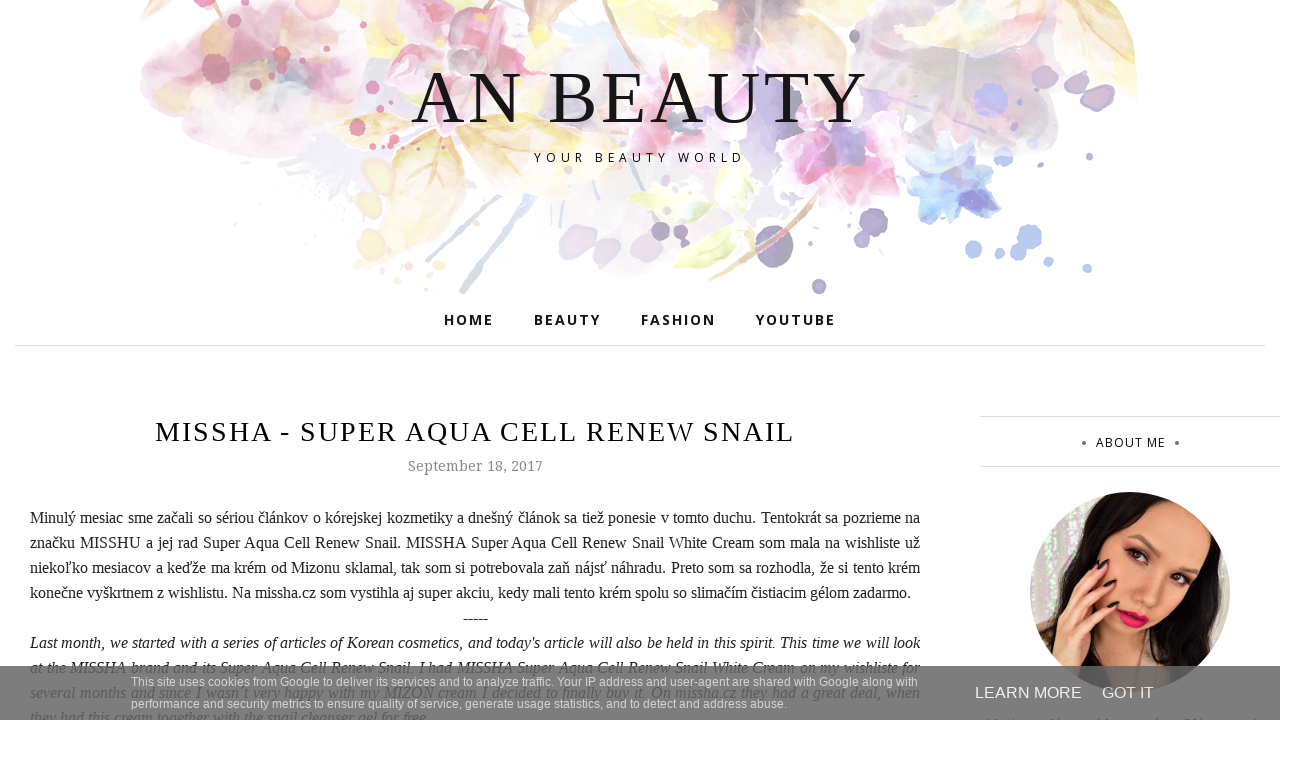

--- FILE ---
content_type: text/html; charset=UTF-8
request_url: http://www.anbeauty.sk/2017/09/missha-super-aqua-cell-renew-snail.html
body_size: 55397
content:
<!DOCTYPE html>
<html class='v2' dir='ltr' xmlns='http://www.w3.org/1999/xhtml' xmlns:b='http://www.google.com/2005/gml/b' xmlns:data='http://www.google.com/2005/gml/data' xmlns:expr='http://www.google.com/2005/gml/expr'>
<head>
<style type='text/css'>@font-face{font-family:'Bentham';font-style:normal;font-weight:400;font-display:swap;src:url(//fonts.gstatic.com/s/bentham/v20/VdGeAZQPEpYfmHglGWUxCbSJ7y9Y2g.woff2)format('woff2');unicode-range:U+0100-02BA,U+02BD-02C5,U+02C7-02CC,U+02CE-02D7,U+02DD-02FF,U+0304,U+0308,U+0329,U+1D00-1DBF,U+1E00-1E9F,U+1EF2-1EFF,U+2020,U+20A0-20AB,U+20AD-20C0,U+2113,U+2C60-2C7F,U+A720-A7FF;}@font-face{font-family:'Bentham';font-style:normal;font-weight:400;font-display:swap;src:url(//fonts.gstatic.com/s/bentham/v20/VdGeAZQPEpYfmHglGWsxCbSJ7y8.woff2)format('woff2');unicode-range:U+0000-00FF,U+0131,U+0152-0153,U+02BB-02BC,U+02C6,U+02DA,U+02DC,U+0304,U+0308,U+0329,U+2000-206F,U+20AC,U+2122,U+2191,U+2193,U+2212,U+2215,U+FEFF,U+FFFD;}@font-face{font-family:'Open Sans';font-style:normal;font-weight:400;font-stretch:100%;font-display:swap;src:url(//fonts.gstatic.com/s/opensans/v44/memvYaGs126MiZpBA-UvWbX2vVnXBbObj2OVTSKmu0SC55K5gw.woff2)format('woff2');unicode-range:U+0460-052F,U+1C80-1C8A,U+20B4,U+2DE0-2DFF,U+A640-A69F,U+FE2E-FE2F;}@font-face{font-family:'Open Sans';font-style:normal;font-weight:400;font-stretch:100%;font-display:swap;src:url(//fonts.gstatic.com/s/opensans/v44/memvYaGs126MiZpBA-UvWbX2vVnXBbObj2OVTSumu0SC55K5gw.woff2)format('woff2');unicode-range:U+0301,U+0400-045F,U+0490-0491,U+04B0-04B1,U+2116;}@font-face{font-family:'Open Sans';font-style:normal;font-weight:400;font-stretch:100%;font-display:swap;src:url(//fonts.gstatic.com/s/opensans/v44/memvYaGs126MiZpBA-UvWbX2vVnXBbObj2OVTSOmu0SC55K5gw.woff2)format('woff2');unicode-range:U+1F00-1FFF;}@font-face{font-family:'Open Sans';font-style:normal;font-weight:400;font-stretch:100%;font-display:swap;src:url(//fonts.gstatic.com/s/opensans/v44/memvYaGs126MiZpBA-UvWbX2vVnXBbObj2OVTSymu0SC55K5gw.woff2)format('woff2');unicode-range:U+0370-0377,U+037A-037F,U+0384-038A,U+038C,U+038E-03A1,U+03A3-03FF;}@font-face{font-family:'Open Sans';font-style:normal;font-weight:400;font-stretch:100%;font-display:swap;src:url(//fonts.gstatic.com/s/opensans/v44/memvYaGs126MiZpBA-UvWbX2vVnXBbObj2OVTS2mu0SC55K5gw.woff2)format('woff2');unicode-range:U+0307-0308,U+0590-05FF,U+200C-2010,U+20AA,U+25CC,U+FB1D-FB4F;}@font-face{font-family:'Open Sans';font-style:normal;font-weight:400;font-stretch:100%;font-display:swap;src:url(//fonts.gstatic.com/s/opensans/v44/memvYaGs126MiZpBA-UvWbX2vVnXBbObj2OVTVOmu0SC55K5gw.woff2)format('woff2');unicode-range:U+0302-0303,U+0305,U+0307-0308,U+0310,U+0312,U+0315,U+031A,U+0326-0327,U+032C,U+032F-0330,U+0332-0333,U+0338,U+033A,U+0346,U+034D,U+0391-03A1,U+03A3-03A9,U+03B1-03C9,U+03D1,U+03D5-03D6,U+03F0-03F1,U+03F4-03F5,U+2016-2017,U+2034-2038,U+203C,U+2040,U+2043,U+2047,U+2050,U+2057,U+205F,U+2070-2071,U+2074-208E,U+2090-209C,U+20D0-20DC,U+20E1,U+20E5-20EF,U+2100-2112,U+2114-2115,U+2117-2121,U+2123-214F,U+2190,U+2192,U+2194-21AE,U+21B0-21E5,U+21F1-21F2,U+21F4-2211,U+2213-2214,U+2216-22FF,U+2308-230B,U+2310,U+2319,U+231C-2321,U+2336-237A,U+237C,U+2395,U+239B-23B7,U+23D0,U+23DC-23E1,U+2474-2475,U+25AF,U+25B3,U+25B7,U+25BD,U+25C1,U+25CA,U+25CC,U+25FB,U+266D-266F,U+27C0-27FF,U+2900-2AFF,U+2B0E-2B11,U+2B30-2B4C,U+2BFE,U+3030,U+FF5B,U+FF5D,U+1D400-1D7FF,U+1EE00-1EEFF;}@font-face{font-family:'Open Sans';font-style:normal;font-weight:400;font-stretch:100%;font-display:swap;src:url(//fonts.gstatic.com/s/opensans/v44/memvYaGs126MiZpBA-UvWbX2vVnXBbObj2OVTUGmu0SC55K5gw.woff2)format('woff2');unicode-range:U+0001-000C,U+000E-001F,U+007F-009F,U+20DD-20E0,U+20E2-20E4,U+2150-218F,U+2190,U+2192,U+2194-2199,U+21AF,U+21E6-21F0,U+21F3,U+2218-2219,U+2299,U+22C4-22C6,U+2300-243F,U+2440-244A,U+2460-24FF,U+25A0-27BF,U+2800-28FF,U+2921-2922,U+2981,U+29BF,U+29EB,U+2B00-2BFF,U+4DC0-4DFF,U+FFF9-FFFB,U+10140-1018E,U+10190-1019C,U+101A0,U+101D0-101FD,U+102E0-102FB,U+10E60-10E7E,U+1D2C0-1D2D3,U+1D2E0-1D37F,U+1F000-1F0FF,U+1F100-1F1AD,U+1F1E6-1F1FF,U+1F30D-1F30F,U+1F315,U+1F31C,U+1F31E,U+1F320-1F32C,U+1F336,U+1F378,U+1F37D,U+1F382,U+1F393-1F39F,U+1F3A7-1F3A8,U+1F3AC-1F3AF,U+1F3C2,U+1F3C4-1F3C6,U+1F3CA-1F3CE,U+1F3D4-1F3E0,U+1F3ED,U+1F3F1-1F3F3,U+1F3F5-1F3F7,U+1F408,U+1F415,U+1F41F,U+1F426,U+1F43F,U+1F441-1F442,U+1F444,U+1F446-1F449,U+1F44C-1F44E,U+1F453,U+1F46A,U+1F47D,U+1F4A3,U+1F4B0,U+1F4B3,U+1F4B9,U+1F4BB,U+1F4BF,U+1F4C8-1F4CB,U+1F4D6,U+1F4DA,U+1F4DF,U+1F4E3-1F4E6,U+1F4EA-1F4ED,U+1F4F7,U+1F4F9-1F4FB,U+1F4FD-1F4FE,U+1F503,U+1F507-1F50B,U+1F50D,U+1F512-1F513,U+1F53E-1F54A,U+1F54F-1F5FA,U+1F610,U+1F650-1F67F,U+1F687,U+1F68D,U+1F691,U+1F694,U+1F698,U+1F6AD,U+1F6B2,U+1F6B9-1F6BA,U+1F6BC,U+1F6C6-1F6CF,U+1F6D3-1F6D7,U+1F6E0-1F6EA,U+1F6F0-1F6F3,U+1F6F7-1F6FC,U+1F700-1F7FF,U+1F800-1F80B,U+1F810-1F847,U+1F850-1F859,U+1F860-1F887,U+1F890-1F8AD,U+1F8B0-1F8BB,U+1F8C0-1F8C1,U+1F900-1F90B,U+1F93B,U+1F946,U+1F984,U+1F996,U+1F9E9,U+1FA00-1FA6F,U+1FA70-1FA7C,U+1FA80-1FA89,U+1FA8F-1FAC6,U+1FACE-1FADC,U+1FADF-1FAE9,U+1FAF0-1FAF8,U+1FB00-1FBFF;}@font-face{font-family:'Open Sans';font-style:normal;font-weight:400;font-stretch:100%;font-display:swap;src:url(//fonts.gstatic.com/s/opensans/v44/memvYaGs126MiZpBA-UvWbX2vVnXBbObj2OVTSCmu0SC55K5gw.woff2)format('woff2');unicode-range:U+0102-0103,U+0110-0111,U+0128-0129,U+0168-0169,U+01A0-01A1,U+01AF-01B0,U+0300-0301,U+0303-0304,U+0308-0309,U+0323,U+0329,U+1EA0-1EF9,U+20AB;}@font-face{font-family:'Open Sans';font-style:normal;font-weight:400;font-stretch:100%;font-display:swap;src:url(//fonts.gstatic.com/s/opensans/v44/memvYaGs126MiZpBA-UvWbX2vVnXBbObj2OVTSGmu0SC55K5gw.woff2)format('woff2');unicode-range:U+0100-02BA,U+02BD-02C5,U+02C7-02CC,U+02CE-02D7,U+02DD-02FF,U+0304,U+0308,U+0329,U+1D00-1DBF,U+1E00-1E9F,U+1EF2-1EFF,U+2020,U+20A0-20AB,U+20AD-20C0,U+2113,U+2C60-2C7F,U+A720-A7FF;}@font-face{font-family:'Open Sans';font-style:normal;font-weight:400;font-stretch:100%;font-display:swap;src:url(//fonts.gstatic.com/s/opensans/v44/memvYaGs126MiZpBA-UvWbX2vVnXBbObj2OVTS-mu0SC55I.woff2)format('woff2');unicode-range:U+0000-00FF,U+0131,U+0152-0153,U+02BB-02BC,U+02C6,U+02DA,U+02DC,U+0304,U+0308,U+0329,U+2000-206F,U+20AC,U+2122,U+2191,U+2193,U+2212,U+2215,U+FEFF,U+FFFD;}@font-face{font-family:'Open Sans';font-style:normal;font-weight:700;font-stretch:100%;font-display:swap;src:url(//fonts.gstatic.com/s/opensans/v44/memvYaGs126MiZpBA-UvWbX2vVnXBbObj2OVTSKmu0SC55K5gw.woff2)format('woff2');unicode-range:U+0460-052F,U+1C80-1C8A,U+20B4,U+2DE0-2DFF,U+A640-A69F,U+FE2E-FE2F;}@font-face{font-family:'Open Sans';font-style:normal;font-weight:700;font-stretch:100%;font-display:swap;src:url(//fonts.gstatic.com/s/opensans/v44/memvYaGs126MiZpBA-UvWbX2vVnXBbObj2OVTSumu0SC55K5gw.woff2)format('woff2');unicode-range:U+0301,U+0400-045F,U+0490-0491,U+04B0-04B1,U+2116;}@font-face{font-family:'Open Sans';font-style:normal;font-weight:700;font-stretch:100%;font-display:swap;src:url(//fonts.gstatic.com/s/opensans/v44/memvYaGs126MiZpBA-UvWbX2vVnXBbObj2OVTSOmu0SC55K5gw.woff2)format('woff2');unicode-range:U+1F00-1FFF;}@font-face{font-family:'Open Sans';font-style:normal;font-weight:700;font-stretch:100%;font-display:swap;src:url(//fonts.gstatic.com/s/opensans/v44/memvYaGs126MiZpBA-UvWbX2vVnXBbObj2OVTSymu0SC55K5gw.woff2)format('woff2');unicode-range:U+0370-0377,U+037A-037F,U+0384-038A,U+038C,U+038E-03A1,U+03A3-03FF;}@font-face{font-family:'Open Sans';font-style:normal;font-weight:700;font-stretch:100%;font-display:swap;src:url(//fonts.gstatic.com/s/opensans/v44/memvYaGs126MiZpBA-UvWbX2vVnXBbObj2OVTS2mu0SC55K5gw.woff2)format('woff2');unicode-range:U+0307-0308,U+0590-05FF,U+200C-2010,U+20AA,U+25CC,U+FB1D-FB4F;}@font-face{font-family:'Open Sans';font-style:normal;font-weight:700;font-stretch:100%;font-display:swap;src:url(//fonts.gstatic.com/s/opensans/v44/memvYaGs126MiZpBA-UvWbX2vVnXBbObj2OVTVOmu0SC55K5gw.woff2)format('woff2');unicode-range:U+0302-0303,U+0305,U+0307-0308,U+0310,U+0312,U+0315,U+031A,U+0326-0327,U+032C,U+032F-0330,U+0332-0333,U+0338,U+033A,U+0346,U+034D,U+0391-03A1,U+03A3-03A9,U+03B1-03C9,U+03D1,U+03D5-03D6,U+03F0-03F1,U+03F4-03F5,U+2016-2017,U+2034-2038,U+203C,U+2040,U+2043,U+2047,U+2050,U+2057,U+205F,U+2070-2071,U+2074-208E,U+2090-209C,U+20D0-20DC,U+20E1,U+20E5-20EF,U+2100-2112,U+2114-2115,U+2117-2121,U+2123-214F,U+2190,U+2192,U+2194-21AE,U+21B0-21E5,U+21F1-21F2,U+21F4-2211,U+2213-2214,U+2216-22FF,U+2308-230B,U+2310,U+2319,U+231C-2321,U+2336-237A,U+237C,U+2395,U+239B-23B7,U+23D0,U+23DC-23E1,U+2474-2475,U+25AF,U+25B3,U+25B7,U+25BD,U+25C1,U+25CA,U+25CC,U+25FB,U+266D-266F,U+27C0-27FF,U+2900-2AFF,U+2B0E-2B11,U+2B30-2B4C,U+2BFE,U+3030,U+FF5B,U+FF5D,U+1D400-1D7FF,U+1EE00-1EEFF;}@font-face{font-family:'Open Sans';font-style:normal;font-weight:700;font-stretch:100%;font-display:swap;src:url(//fonts.gstatic.com/s/opensans/v44/memvYaGs126MiZpBA-UvWbX2vVnXBbObj2OVTUGmu0SC55K5gw.woff2)format('woff2');unicode-range:U+0001-000C,U+000E-001F,U+007F-009F,U+20DD-20E0,U+20E2-20E4,U+2150-218F,U+2190,U+2192,U+2194-2199,U+21AF,U+21E6-21F0,U+21F3,U+2218-2219,U+2299,U+22C4-22C6,U+2300-243F,U+2440-244A,U+2460-24FF,U+25A0-27BF,U+2800-28FF,U+2921-2922,U+2981,U+29BF,U+29EB,U+2B00-2BFF,U+4DC0-4DFF,U+FFF9-FFFB,U+10140-1018E,U+10190-1019C,U+101A0,U+101D0-101FD,U+102E0-102FB,U+10E60-10E7E,U+1D2C0-1D2D3,U+1D2E0-1D37F,U+1F000-1F0FF,U+1F100-1F1AD,U+1F1E6-1F1FF,U+1F30D-1F30F,U+1F315,U+1F31C,U+1F31E,U+1F320-1F32C,U+1F336,U+1F378,U+1F37D,U+1F382,U+1F393-1F39F,U+1F3A7-1F3A8,U+1F3AC-1F3AF,U+1F3C2,U+1F3C4-1F3C6,U+1F3CA-1F3CE,U+1F3D4-1F3E0,U+1F3ED,U+1F3F1-1F3F3,U+1F3F5-1F3F7,U+1F408,U+1F415,U+1F41F,U+1F426,U+1F43F,U+1F441-1F442,U+1F444,U+1F446-1F449,U+1F44C-1F44E,U+1F453,U+1F46A,U+1F47D,U+1F4A3,U+1F4B0,U+1F4B3,U+1F4B9,U+1F4BB,U+1F4BF,U+1F4C8-1F4CB,U+1F4D6,U+1F4DA,U+1F4DF,U+1F4E3-1F4E6,U+1F4EA-1F4ED,U+1F4F7,U+1F4F9-1F4FB,U+1F4FD-1F4FE,U+1F503,U+1F507-1F50B,U+1F50D,U+1F512-1F513,U+1F53E-1F54A,U+1F54F-1F5FA,U+1F610,U+1F650-1F67F,U+1F687,U+1F68D,U+1F691,U+1F694,U+1F698,U+1F6AD,U+1F6B2,U+1F6B9-1F6BA,U+1F6BC,U+1F6C6-1F6CF,U+1F6D3-1F6D7,U+1F6E0-1F6EA,U+1F6F0-1F6F3,U+1F6F7-1F6FC,U+1F700-1F7FF,U+1F800-1F80B,U+1F810-1F847,U+1F850-1F859,U+1F860-1F887,U+1F890-1F8AD,U+1F8B0-1F8BB,U+1F8C0-1F8C1,U+1F900-1F90B,U+1F93B,U+1F946,U+1F984,U+1F996,U+1F9E9,U+1FA00-1FA6F,U+1FA70-1FA7C,U+1FA80-1FA89,U+1FA8F-1FAC6,U+1FACE-1FADC,U+1FADF-1FAE9,U+1FAF0-1FAF8,U+1FB00-1FBFF;}@font-face{font-family:'Open Sans';font-style:normal;font-weight:700;font-stretch:100%;font-display:swap;src:url(//fonts.gstatic.com/s/opensans/v44/memvYaGs126MiZpBA-UvWbX2vVnXBbObj2OVTSCmu0SC55K5gw.woff2)format('woff2');unicode-range:U+0102-0103,U+0110-0111,U+0128-0129,U+0168-0169,U+01A0-01A1,U+01AF-01B0,U+0300-0301,U+0303-0304,U+0308-0309,U+0323,U+0329,U+1EA0-1EF9,U+20AB;}@font-face{font-family:'Open Sans';font-style:normal;font-weight:700;font-stretch:100%;font-display:swap;src:url(//fonts.gstatic.com/s/opensans/v44/memvYaGs126MiZpBA-UvWbX2vVnXBbObj2OVTSGmu0SC55K5gw.woff2)format('woff2');unicode-range:U+0100-02BA,U+02BD-02C5,U+02C7-02CC,U+02CE-02D7,U+02DD-02FF,U+0304,U+0308,U+0329,U+1D00-1DBF,U+1E00-1E9F,U+1EF2-1EFF,U+2020,U+20A0-20AB,U+20AD-20C0,U+2113,U+2C60-2C7F,U+A720-A7FF;}@font-face{font-family:'Open Sans';font-style:normal;font-weight:700;font-stretch:100%;font-display:swap;src:url(//fonts.gstatic.com/s/opensans/v44/memvYaGs126MiZpBA-UvWbX2vVnXBbObj2OVTS-mu0SC55I.woff2)format('woff2');unicode-range:U+0000-00FF,U+0131,U+0152-0153,U+02BB-02BC,U+02C6,U+02DA,U+02DC,U+0304,U+0308,U+0329,U+2000-206F,U+20AC,U+2122,U+2191,U+2193,U+2212,U+2215,U+FEFF,U+FFFD;}</style>
<style type='text/css'>
/* BLOGGER DEFAULT
=========================== */
.content-outer,.header-outer,.tabs-outer,.main-outer,.main-inner,.footer-outer,.post,.comments,.widget,.date-header,.inline-ad{position:relative;min-height:0;_position:static;_height:1%}.footer-outer{margin-bottom:-1px}.content-inner{padding:10px}.tabs-inner{padding:0 15px}.main-inner{padding:30px 0}.main-inner .column-center-inner,.main-inner .column-left-inner,.main-inner .column-right-inner{padding:0 15px}.footer-inner{padding:30px 15px}.section{margin:0 15px}.widget{margin:30px 0;_margin:0 0 10px}.section:first-child .widget:first-child{margin-top:0}.section:first-child #uds-searchControl+.widget{margin-top:0}.section:last-child .widget:last-child{margin-bottom:0}.tabs:first-child .widget{margin-bottom:0}body .navbar{height:30px;padding:0;margin:0}body .navbar .Navbar{position:absolute;z-index:10;left:0;width:100%;margin:0;padding:0;background:none;border:none}.header-inner .section{margin:0}.header-inner .widget{margin-left:30px;margin-right:30px}.header-inner .Header{margin:0}.header-inner .Header #header-inner{overflow:hidden}.header-inner .Header .titlewrapper{padding:22px 30px 0}.header-inner .Header .descriptionwrapper{padding:0 30px;margin-bottom:25px}.Header h1{margin-bottom:10px}.Header .description{margin:.5em 0 10px;padding:0 2px}a img{border:none;position:relative}h1,h2,h3,h4{margin:0;position:relative}h1 a:hover{text-decoration:none}h3 a:hover{text-decoration:none}.tabs .widget h2{display:none}.tabs .widget ul,.tabs .widget ul{margin:0;padding:0;overflow:hidden;list-style:none}.tabs .widget li,.tabs .widget li{margin:0;padding:0;float:left}.tabs .widget li a:hover{text-decoration:none}.widget{line-height:1.4}.widget ul{padding:0 0 0 1.25em;margin:0;line-height:1.2}.BlogList ul{padding:0}.BlogList li .blog-content{position:relative}.widget li,.BlogArchive #ArchiveList ul.flat li{padding:.25em 0;margin:0;text-indent:0}.widget .post-body ul{padding:0 2.5em;margin:.5em 0;line-height:1.4}.widget .post-body li{margin-bottom:.25em;padding-top:0;padding-bottom:0}.item-control{display:none}.item-control a,.item-action a{text-decoration:none !important}.widget-item-control{float:right;height:20px;margin-top:-20px;position:relative;z-index:10}.widget-item-control a{opacity:.5}.widget-item-control a:hover{opacity:1}.widget .widget-item-control a img{border:none;padding:none;background:none;-moz-box-shadow:none;-webkit-box-shadow:none;-ie-box-shadow:none;box-shadow:none}.post-body{width:100%;_overflow:hidden}.post-header,.post-footer{line-height:1.6}.post-footer-line>*{margin-right:1em}.post-footer-line>*:last-child{margin-right:0}.post-timestamp{margin-left:-1em}.post-footer-line>*:first-child{margin-left:0}.post .tr-caption-container{position:relative}.inline-ad{margin:2em 0;text-align:center;line-height:0}#comments .comment-author{padding-left:25px}.comment-body{margin:.5em 25px}.comment-footer{margin:.5em 25px 1.5em}.comment-body p{margin:0}#comments .avatar-comment-indent .comment-author{margin-left:-45px;padding-left:45px}.deleted-comment{font-style:italic;opacity:.5}.Profile img{margin:0 .75em .5em 0}.Profile .profile-datablock{margin:0 0 .5em}dt{font-weight:bold}table.section-columns td.first.columns-cell{border-left:none}#layout .header-outer,#layout .tabs-outer,#layout .main-outer,#layout .footer-outer{margin:5px 0}#layout .cap-top,#layout .cap-bottom{display:none}#layout .region-inner{padding:0 10px;margin:0}#layout .main-inner .column-center-inner,#layout .main-inner .column-left-inner,#layout .main-inner .column-right-inner{padding:0 5px}html{height:100%}body{min-height:100%;_height:100%;position:relative}.content{position:relative;word-wrap:break-word}.content-outer,.region-inner{min-height:0;margin:0 auto}.columns{zoom:1}.loading .columns{overflow:hidden}.columns-inner{_height:1%;min-height:0}.column-center-outer,.column-left-outer,.column-right-outer{position:relative;float:left;_display:inline;_overflow:hidden}.column-center-outer{width:100%}.column-left-outer{margin-left:-100%}.fauxcolumns{position:relative;_height:1%}.fauxcolumn-outer{position:absolute;top:0;bottom:0;height:expression(this.parentNode.offsetHeight + 'px');overflow:hidden}.fauxcolumn-outer .fauxborder-left,.fauxcolumn-outer .fauxborder-right,.fauxcolumn-inner{height:100%}.fauxcolumn-left-outer{left:0}.fauxcolumn-right-outer{right:0}.cap-top,.cap-bottom{position:relative;height:0;background-repeat:repeat-x}.cap-top .cap-left,.cap-top .cap-right,.cap-bottom .cap-left,.cap-bottom .cap-right{height:100%;background-repeat:no-repeat}.cap-top,.cap-top .cap-left{background-position:top left}.cap-bottom,.cap-bottom .cap-left{background-position:bottom left}.cap-top .cap-left,.cap-bottom .cap-left{float:left}.cap-top .cap-right{background-position:top right;float:right}.cap-bottom .cap-right{background-position:bottom right;float:right}.fauxborder-left{background-position:top left;background-repeat:repeat-y;position:relative;_height:1%}.fauxborder-right{background-position:top right;background-repeat:repeat-y;position:absolute;right:0;height:100%;_height:expression(this.parentNode.offsetHeight + 'px')}table.section-columns{border:none;table-layout:fixed;width:100%;position:relative}table.columns-2 td.columns-cell{width:50%}table.columns-3 td.columns-cell{width:33.33%}table.columns-4 td.columns-cell{width:25%}table.section-columns td.columns-cell{vertical-align:top}.body-fauxcolumns,.content-fauxcolumns{position:absolute;top:0;left:0;z-index:-1;height:100%;_height:expression(this.parentNode.offsetHeight + 'px');width:100%;overflow:hidden}.body-fauxcolumns .fauxcolumn-outer{width:100%}.content-fauxcolumns .fauxcolumn-outer{position:relative;overflow:visible;height:100%;margin:0 auto}.content-fauxcolumns .fauxcolumn-left{width:100%}section,nav,article,aside,hgroup,header,footer{display:block}time,mark{display:inline}.blog-list-container ul{padding-left:0}.blog-list-container ul li{padding-left:0;list-style:none;list-style-image:none;clear:left}.blog-list-container a{text-decoration:none}.blog-list-container a:hover{text-decoration:underline}.blog-list-container .blog-content{float:left;margin:0 0 5px 5px;text-indent:0;width:85%}.blog-list-container .blog-icon{float:left;margin-top:2px;vertical-align:top;text-indent:0;width:16px}.blog-list-container .item-thumbnail{float:left;margin:2px 5px 5px 0}.blog-list-container .item-time{font-size:95%;font-style:italic;clear:left}.blog-list-title{font-weight:bold}.blog-list-container .show-option{font-size:75%;text-align:right}.contact-form-widget{height:320;margin-left:0;max-width:250px;padding:0;padding-top:0;width:100%}.contact-form-success-message{background:#f9edbe;border:0 solid #f0c36d;bottom:0;box-shadow:0 2px 4px rgba(0,0,0,.2);color:#222;font-size:11px;line-height:19px;margin-left:0;opacity:1;position:static;text-align:center}.contact-form-error-message{background:#f9edbe;border:0 solid #f0c36d;bottom:0;box-shadow:0 2px 4px rgba(0,0,0,.2);color:#666;font-size:11px;font-weight:bold;line-height:19px;margin-left:0;opacity:1;position:static;text-align:center}.contact-form-success-message-with-border{background:#f9edbe;border:1px solid #f0c36d;bottom:0;box-shadow:0 2px 4px rgba(0,0,0,.2);color:#222;font-size:11px;line-height:19px;margin-left:0;opacity:1;position:static;text-align:center}.contact-form-error-message-with-border{background:#f9edbe;border:1px solid #f0c36d;bottom:0;box-shadow:0 2px 4px rgba(0,0,0,.2);color:#666;font-size:11px;font-weight:bold;line-height:19px;margin-left:0;opacity:1;position:static;text-align:center}.contact-form-cross{height:11px;margin:0 5px;vertical-align:-8.5%;width:11px}.contact-form-email,.contact-form-name{background:#fff;background-color:#fff;border:1px solid #d9d9d9;border-top:1px solid #c0c0c0;box-sizing:border-box;color:#333;display:inline-block;font-family:Arial,sans-serif;font-size:13px;height:24px;margin:0;margin-top:5px;padding:0;vertical-align:top}.contact-form-email-message{background:#fff;background-color:#fff;border:1px solid #d9d9d9;border-top:1px solid #c0c0c0;box-sizing:border-box;color:#333;display:inline-block;font-family:Arial,sans-serif;font-size:13px;margin:0;margin-top:5px;padding:0;vertical-align:top}.contact-form-email:hover,.contact-form-name:hover,.contact-form-email-message:hover{border:1px solid #b9b9b9;border-top:1px solid #a0a0a0;box-shadow:inset 0 1px 2px rgba(0,0,0,.1)}.contact-form-email:focus,.contact-form-name:focus,.contact-form-email-message:focus{border:1px solid #4d90fe;box-shadow:inset 0 1px 2px rgba(0,0,0,.3);outline:none}.contact-form-name,.contact-form-email,.contact-form-email-message{max-width:220px;width:100%}.contact-form-button{-webkit-border-radius:2px;-moz-border-radius:2px;-webkit-transition:all .218s;-moz-transition:all .218s;-o-transition:all .218s;-webkit-user-select:none;-moz-user-select:none;background-color:#f5f5f5;background-image:-webkit-gradient(linear,left top,left bottom,from(#f5f5f5),to(#f1f1f1));background-image:-webkit-linear-gradient(top,#f5f5f5,#f1f1f1);background-image:-moz-linear-gradient(top,#f5f5f5,#f1f1f1);background-image:-ms-linear-gradient(top,#f5f5f5,#f1f1f1);background-image:-o-linear-gradient(top,#f5f5f5,#f1f1f1);background-image:linear-gradient(top,#f5f5f5,#f1f1f1);border:1px solid #dcdcdc;border:1px solid rgba(0,0,0,.1);border-radius:2px;color:#444;cursor:default;display:inline-block;filter:progid:DXImageTransform.Microsoft.gradient(startColorStr='#f5f5f5',EndColorStr='#f1f1f1');font-family:"Arial","Helvetica",sans-serif;font-size:11px;font-weight:bold;height:24px;line-height:24px;margin-left:0;min-width:54px;*min-width:70px;padding:0 8px;text-align:center;transition:all .218s}.contact-form-button:hover,.contact-form-button.hover{-moz-box-shadow:0 1px 1px rgba(0,0,0,.1);-moz-transition:all 0;-o-transition:all 0;-webkit-box-shadow:0 1px 1px rgba(0,0,0,.1);-webkit-transition:all 0;background-color:#f8f8f8;background-image:-webkit-gradient(linear,left top,left bottom,from(#f8f8f8),to(#f1f1f1));background-image:-webkit-linear-gradient(top,#f8f8f8,#f1f1f1);background-image:-moz-linear-gradient(top,#f8f8f8,#f1f1f1);background-image:-ms-linear-gradient(top,#f8f8f8,#f1f1f1);background-image:-o-linear-gradient(top,#f8f8f8,#f1f1f1);background-image:linear-gradient(top,#f8f8f8,#f1f1f1);border:1px solid #c6c6c6;box-shadow:0 1px 1px rgba(0,0,0,.1);color:#222;filter:progid:DXImageTransform.Microsoft.gradient(startColorStr='#f8f8f8',EndColorStr='#f1f1f1');transition:all 0}.contact-form-button.focus,.contact-form-button.right.focus,.contact-form-button.mid.focus,.contact-form-button.left.focus{border:1px solid #4d90fe;outline:none;z-index:4 !important}.contact-form-button-submit:focus,.contact-form-button-submit.focus{-moz-box-shadow:inset 0 0 0 1px rgba(255,255,255,.5);-webkit-box-shadow:inset 0 0 0 1px rgba(255,255,255,.5);box-shadow:inset 0 0 0 1px rgba(255,255,255,.5)}.contact-form-button-submit:focus,.contact-form-button-submit.focus{border-color:#404040}.contact-form-button-submit:focus:hover,.contact-form-button-submit.focus:hover{-moz-box-shadow:inset 0 0 0 1px #fff,0 1px 1px rgba(0,0,0,.1);-webkit-box-shadow:inset 0 0 0 1px #fff,0 1px 1px rgba(0,0,0,.1);box-shadow:inset 0 0 0 1px #fff,0 1px 1px rgba(0,0,0,.1)}.contact-form-button-submit{background-color:#666;background-image:-webkit-gradient(linear,left top,left bottom,from(#777),to(#555));background-image:-webkit-linear-gradient(top,#777,#555);background-image:-moz-linear-gradient(top,#777,#555);background-image:-ms-linear-gradient(top,#777,#555);background-image:-o-linear-gradient(top,#777,#555);background-image:linear-gradient(top,#777,#555);border:1px solid #505050;color:#fff;filter:progid:DXImageTransform.Microsoft.gradient(startColorStr='#777777',EndColorStr='#555555')}.contact-form-button-submit:hover{background-color:#555;background-image:-webkit-gradient(linear,left top,left bottom,from(#666),to(#444));background-image:-webkit-linear-gradient(top,#666,#444);background-image:-moz-linear-gradient(top,#666,#444);background-image:-ms-linear-gradient(top,#666,#444);background-image:-o-linear-gradient(top,#666,#444);background-image:linear-gradient(top,#666,#444);border:1px solid #404040;color:#fff;filter:progid:DXImageTransform.Microsoft.gradient(startColorStr='#666666',EndColorStr='#444444')}.contact-form-button-submit:active,.contact-form-button-submit:focus:active,.contact-form-button-submit.focus:active{-webkit-box-shadow:inset 0 1px 2px rgba(0,0,0,.3);-moz-box-shadow:inset 0 1px 2px rgba(0,0,0,.3);box-shadow:inset 0 1px 2px rgba(0,0,0,.3)}.contact-form-button-submit{background-color:#4d90fe;background-image:-webkit-gradient(linear,left top,left bottom,from(#4d90fe),to(#4787ed));background-image:-webkit-linear-gradient(top,#4d90fe,#4787ed);background-image:-moz-linear-gradient(top,#4d90fe,#4787ed);background-image:-ms-linear-gradient(top,#4d90fe,#4787ed);background-image:-o-linear-gradient(top,#4d90fe,#4787ed);background-image:linear-gradient(top,#4d90fe,#4787ed);border-color:#3079ed;filter:progid:DXImageTransform.Microsoft.gradient(startColorStr='#4d90fe',EndColorStr='#4787ed')}.contact-form-button-submit:hover{background-color:#357ae8;background-image:-webkit-gradient(linear,left top,left bottom,from(#4d90fe),to(#357ae8));background-image:-webkit-linear-gradient(top,#4d90fe,#357ae8);background-image:-moz-linear-gradient(top,#4d90fe,#357ae8);background-image:-ms-linear-gradient(top,#4d90fe,#357ae8);background-image:-o-linear-gradient(top,#4d90fe,#357ae8);background-image:linear-gradient(top,#4d90fe,#357ae8);border-color:#2f5bb7;filter:progid:DXImageTransform.Microsoft.gradient(startColorStr='#4d90fe',EndColorStr='#357ae8')}.contact-form-button.disabled,.contact-form-button.disabled:hover,.contact-form-button.disabled:active{background:none;border:1px solid #f3f3f3;border:1px solid rgba(0,0,0,.05);color:#b8b8b8;cursor:default;pointer-events:none}.contact-form-button-submit.disabled,.contact-form-button-submit.disabled:hover,.contact-form-button-submit.disabled:active{-ms-filter:"progid:DXImageTransform.Microsoft.Alpha(Opacity=50)";background-color:#666;border:1px solid #505050;color:#fff;filter:alpha(opacity=50);opacity:.5}.contact-form-button-submit.disabled,.contact-form-button-submit.disabled:hover,.contact-form-button-submit.disabled:active{background-color:#4d90fe;border-color:#3079ed}div.gsc-control{width:100%}.cse-status{color:#676767;font-size:11px;margin:10px;padding:4px}#uds-searchControl{position:relative}#uds-searchClearResults{position:absolute;top:15px;right:-3px;display:none;border-width:1px;border-style:solid;padding:0;height:9px;width:9px}#uds-searchControl .gsc-results{padding:1em 1em 0 1em;margin:0 0 2em;border-width:1px;border-style:solid;width:auto}#uds-searchControl .gsc-resultsHeader{display:none}#uds-searchControl .gsc-tabsArea{float:left;position:relative;top:1px;padding-right:10px}#uds-searchControl .gsc-tabHeader{float:left;line-height:1.7}#uds-searchControl .gsc-tabHeader.gsc-tabhActive{border-width:2px 1px 0 1px;border-style:solid;font-weight:bold}#uds-searchControl .gsc-tabHeader.gsc-tabhInactive{border-width:0;border-style:solid;padding-top:2px}#uds-searchControl .gsc-resultsbox-visible{clear:left}#uds-searchControl .gs-result .gs-title,#uds-searchControl .gsc-results .gsc-trailing-more-results{line-height:1.5em}#uds-searchControl .gs-relativePublishedDate,#uds-searchControl .gs-publishedDate{line-height:1.3em}#uds-searchControl .gs-result a.gs-visibleUrl,#uds-searchControl .gs-result .gs-visibleUrl{line-height:1.3em;font-size:95%}#uds-searchControl .gs-result .gs-snippet{margin:.25em 0;line-height:1.2em}#uds-searchControl .gs-no-results-result .gs-snippet,#uds-searchControl .gs-error-result .gs-snippet{border:none;background-color:transparent;font-style:italic}.Example{}.FollowByEmail .follow-by-email-inner{position:relative}.FollowByEmail .follow-by-email-inner span{display:block;position:relative;margin-right:74px}.FollowByEmail .follow-by-email-inner input{font-family:arial,sans-serif}.FollowByEmail .follow-by-email-inner::-webkit-input-placeholder,.FollowByEmail .follow-by-email-inner input:-moz-placeholder{font-size:13px;font-family:arial,sans-serif;color:#999}.FollowByEmail .follow-by-email-inner .follow-by-email-address{width:100%;height:22px;font-size:13px;border:1px inset}.FollowByEmail .follow-by-email-inner .follow-by-email-submit{width:60px;margin:0;margin-left:8px;border:0;border-radius:2px;-moz-border-radius:2px;background:#000 ;background:rgba(0,0,0,.6);color:#fff;cursor:pointer;font-size:13px;height:26px;z-index:0}.FollowByEmail .widget-item-control{margin-top:5px}a.follower-link{cursor:pointer}a.next-page-link{cursor:pointer}.follower{width:32px;height:32px;float:left;margin:2px}.follower img{width:32px;clip:rect(0,32px,32px,0);position:absolute}div.clear{clear:both}.label-size-1{font-size:80%;filter:alpha(80);opacity:.8}.label-size-2{font-size:90%;filter:alpha(90);opacity:.9}.label-size-3{font-size:100%}.label-size-4{font-size:120%}.label-size-5{font-size:160%}.cloud-label-widget-content{text-align:justify}.label-count{white-space:nowrap}.label-size{line-height:1.2}.quickedit{cursor:pointer}.Navbar iframe{display:block}#navbar-iframe{display:block;height:30px}.crosscol .PageList UL,.footer .PageList UL{list-style:none;margin:0;padding:0}.crosscol .PageList LI,.footer .PageList LI{list-style:none;float:left;padding-right:.75em;margin:.75em;background:none}.crosscol .PageList H2{display:none}.PageList LI A{font-weight:normal}.PageList LI.selected A{font-weight:bold;text-decoration:none}.PlusBadge{}.PlusFollowers{}.PlusOne{}.profile-img{float:left;margin:0 5px 5px}.profile-data{margin:0}.profile-datablock{margin:.5em 0}.profile-name-link{background:no-repeat left top;box-sizing:border-box;display:inline-block;max-width:100%;min-height:20px;padding-left:20px}.profile-textblock{margin:.5em 0}.skip-navigation{background-color:#fff;box-sizing:border-box;color:#000;display:block;height:0;left:0;line-height:50px;overflow:hidden;padding-top:0;position:fixed;text-align:center;top:0;transition:box-shadow .3s,height .3s,padding-top .3s;width:100%;z-index:900}.skip-navigation:focus{box-shadow:0 4px 5px 0 rgba(0,0,0,.14),0 1px 10px 0 rgba(0,0,0,.12),0 2px 4px -1px rgba(0,0,0,.2);height:50px}#main{outline:none}body{overflow-wrap:break-word;word-break:break-word;word-wrap:break-word}.hidden{display:none}.invisible{visibility:hidden}.container:after,.float-container:after{clear:both;content:"";display:table}.clearboth{clear:both}.dim-overlay{background-color:rgba(0,0,0,.54);height:100vh;left:0;position:fixed;top:0;width:100%}#sharing-dim-overlay{background-color:transparent}.main-heading{position:absolute;clip:rect(1px,1px,1px,1px);padding:0;border:0;height:1px;width:1px;overflow:hidden}.loading-spinner-large{animation:mspin-rotate 1568.63ms infinite linear;height:48px;overflow:hidden;position:absolute;width:48px;z-index:200}.loading-spinner-large>div{animation:mspin-revrot 5332ms infinite steps(4)}.loading-spinner-large>div>div{animation:mspin-singlecolor-large-film 1333ms infinite steps(81);background-size:100%;height:48px;width:3888px}.mspin-black-large>div>div,.mspin-grey_54-large>div>div{background-image:url(https://www.blogblog.com/indie/mspin_black_large.svg)}.mspin-white-large>div>div{background-image:url(https://www.blogblog.com/indie/mspin_white_large.svg)}.mspin-grey_54-large{opacity:.54}@keyframes mspin-singlecolor-large-film{from{transform:translateX(0)}to{transform:translateX(-3888px)}}@keyframes mspin-rotate{from{transform:rotate(0)}to{transform:rotate(360deg)}}@keyframes mspin-revrot{from{transform:rotate(0)}to{transform:rotate(-360deg)}}input::-ms-clear{display:none}.blogger-logo,.svg-icon-24.blogger-logo{fill:#ff9800;opacity:1}.widget.Sharing .sharing-button{display:none}.widget.Sharing .sharing-buttons li{padding:0}.widget.Sharing .sharing-buttons li span{display:none}.post-share-buttons{position:relative}.share-buttons .svg-icon-24,.centered-bottom .share-buttons .svg-icon-24{fill:#000}.sharing-open.touch-icon-button:focus .touch-icon,.sharing-open.touch-icon-button:active .touch-icon{background-color:transparent}.share-buttons{background-color:#fff;border-radius:2px;box-shadow:0 2px 2px 0 rgba(0,0,0,.14),0 3px 1px -2px rgba(0,0,0,.2),0 1px 5px 0 rgba(0,0,0,.12);color:#000;list-style:none;margin:0;padding:8px 0;position:absolute;top:-11px;min-width:200px;z-index:101}.share-buttons.hidden{display:none}.sharing-button{background:transparent;border:none;margin:0;outline:none;padding:0;cursor:pointer}.share-buttons li{margin:0;height:48px}.share-buttons li:last-child{margin-bottom:0}.share-buttons li .sharing-platform-button{box-sizing:border-box;cursor:pointer;display:block;height:100%;margin-bottom:0;padding:0 16px;position:relative;width:100%}.share-buttons li .sharing-platform-button:focus,.share-buttons li .sharing-platform-button:hover{background-color:rgba(128,128,128,.1);outline:none}.share-buttons li svg[class^="sharing-"],.share-buttons li svg[class*=" sharing-"]{position:absolute;top:10px}.share-buttons li span.sharing-platform-button,.share-buttons li span.sharing-platform-button{position:relative;top:0}.share-buttons li .platform-sharing-text{display:block;font-size:16px;line-height:48px;white-space:nowrap}.share-buttons li .platform-sharing-text{margin-right:56px}.slideshow-status{color:#676767;font-size:11px;margin:10px;padding:4px}.slideshow-wrapper{display:inline-block;position:relative;width:100%}.slideshow-wrapper:after{content:'';display:block;margin-top:100%}.slideshow-spacer{margin:auto}.slideshow-container{bottom:0;left:0;position:absolute;right:0;top:0}img.gsc-branding-img-noclear{display:inline}.slideshow-container img{display:inline}.Stats .counter-wrapper{display:inline-block;font-size:24px;font-weight:bold;height:30px;line-height:30px;vertical-align:top;direction:ltr}.Stats img{margin-right:10px;vertical-align:top}.Stats .graph-counter-wrapper{color:#fff}.Stats .digit{background:url(https://www.blogger.com/img/widgets/stats-flipper.png) no-repeat left !important;border:1px solid #fff;display:inline-block;height:28px;line-height:28px;margin-left:-1px;position:relative;text-align:center;width:22px}.Stats .blind-plate{border-bottom:1px solid #fff;border-top:1px solid #000;filter:alpha(opacity=65);height:0;left:0;opacity:.65;position:absolute;top:13px;width:22px}.Stats .stage-0{background-position:0 0 !important}.Stats .stage-1{background-position:-22px 0 !important}.Stats .stage-2{background-position:-44px 0 !important}.Stats .stage-3{background-position:-66px 0 !important}#Stats1_content{text-align:center;}.widget.Subscribe{position:static}.widget.Subscribe .widget-content{zoom:1}.subscribe-feed-title{float:left}.subscribe{cursor:pointer;color:#999}.subscribe a{color:#999}.subscribe-wrapper{margin:.5em;padding:0;position:relative;zoom:1}div.subscribe{cursor:pointer;margin:0;padding:0;text-align:left;width:144px}div.subscribe div.top{filter:progid:DXImageTransform.Microsoft.AlphaImageLoader(src='https://resources.blogblog.com/img/widgets/s_top.png',sizingMethod='crop');font-size:1em;padding:4px 0 1px;width:144px}html>body div.subscribe div.top{background:url(https://resources.blogblog.com/img/widgets/s_top.png) top left no-repeat}span.inner{margin:0;padding:0}div.subscribe div.top span.inner{margin:0 5px}.feed-icon{vertical-align:baseline;display:inline}div.subscribe div.bottom{filter:progid:DXImageTransform.Microsoft.AlphaImageLoader(src='https://resources.blogblog.com/img/widgets/s_bottom.png',sizingMethod='crop');font-size:3px;height:3px;line-height:0}.subscribe-wrapper .expanded{position:absolute;top:0;z-index:20}html>body div.subscribe div.bottom{background:url(https://resources.blogblog.com/img/widgets/s_bottom.png) bottom left no-repeat;margin-bottom:0;padding-bottom:0;width:144px}.feed-reader-links{list-style:none;margin:10px 20px;padding:0;position:relative}.subscribe-dropdown-arrow{float:right;margin-right:6px;margin-top:4px}.feed-reader-links{list-style:none;margin:0;padding:0}a.feed-reader-link{display:block;font-weight:normal;margin:.5em;text-decoration:none;z-index:1000}.feed-reader-link img{border:0;display:inline}.Translate a.goog-te-menu-value{text-decoration:none}.Translate .goog-te-menu-value span{color:#000}.Translate .goog-te-gadget a:link.goog-logo-link{font-size:12px;font-weight:bold;color:#444;text-decoration:none}.Translate .goog-te-combo{background-color:#f5f5f5;color:#444;border:1px solid #dcdcdc;padding:6px;font-family:Arial,Helvetica,sans-serif}div.floatingPlayer_ytvb div.playerInnerBox_ytvb .player_ytvb{width:320px;height:260px}.videoBar-status{color:#676767;font-size:11px;margin:10px;padding:4px}.videoBar-container{margin:auto;text-transform:none;font-family:Arial,sans-serif;letter-spacing:normal;word-spacing:normal;clear:both}.wikipedia-search-main-container{max-width:350px}.wikipedia-search-wiki-link{vertical-align:middle;width:8%}.wikipedia-search-input{border:1px solid #d9d9d9;border-top:1px solid #c0c0c0;-webkit-box-sizing:border-box;-moz-box-sizing:border-box;-ms-box-sizing:border-box;box-sizing:border-box;height:28px;padding-left:4px;vertical-align:top;width:60%}.wikipedia-search-input:hover{border:1px solid #b9b9b9;border-top:1px solid #a0a0a0;-webkit-box-shadow:inset 0 1px 2px rgba(0,0,0,.1);-moz-box-shadow:inset 0 1px 2px rgba(0,0,0,.1);-ms-box-shadow:inset 0 1px 2px rgba(0,0,0,.1);box-shadow:inset 0 1px 2px rgba(0,0,0,.1)}.wikipedia-search-input:focus{border:1px solid #4d90fe;-webkit-box-shadow:inset 0 1px 2px rgba(0,0,0,.3);-moz-box-shadow:inset 0 1px 2px rgba(0,0,0,.3);-ms-box-shadow:inset 0 1px 2px rgba(0,0,0,.3);box-shadow:inset 0 1px 2px rgba(0,0,0,.3);outline:none}.wikipedia-search-form{margin:0;overflow:hidden;padding-bottom:0;padding-left:6px}.wikipedia-search-results-header{border-bottom:1px solid #ebebeb;display:none;font-weight:bold;height:19px;padding-top:3px}.wikipedia-search-button{background-color:#4d90fe;background-image:url(http://www.blogger.com/img/anon16-rounded.gif/img/widgets/icon_wikipedia_search.png);background-position:center;background-repeat:no-repeat;border:1px solid #3079ed;-webkit-border-radius:2px;-moz-border-radius:2px;-ms-border-radius:2px;border-radius:2px;color:transparent;font-size:11px;font-weight:bold;height:28px;text-align:center;width:38px}.wikipedia-search-button:hover{background-color:#357ae8;border:1px solid #2f5bb7;color:transparent}.wikipedia-search-button:focus{-webkit-box-shadow:inset 0 0 0 1px #fff;-moz-box-shadow:inset 0 0 0 1px #fff;-ms-box-shadow:inset 0 0 0 1px #fff;box-shadow:inset 0 0 0 1px #fff}.wikipedia-search-results{color:#dd4b39;padding-top:2px}.wikipedia-search-result-link a:link,.wikipedia-search-more a:visited,.wikipedia-search-result-link a:visited{text-decoration:none}.wikipedia-search-more a:hover,.wikipedia-search-result-link a:hover,.wikipedia-search-more a:active,.wikipedia-search-result-link a:active{text-decoration:underline}.wikipedia-search-more a:link{text-decoration:none}.wikipedia-search-main-container{padding-top:5px}.wikipedia-searchtable{position:relative;right:6px}.wikipedia-search-bar{white-space:nowrap}.wikipedia-icon{padding-bottom:5px}.wikipedia-input-box{padding:0 2px}#ArchiveList .toggle{cursor:pointer;font-family:Arial,sans-serif}#ArchiveList .toggle-open{_font-size:1.7em;line-height:.6em}#ArchiveList{text-align:left}#ArchiveList a.post-count-link,#ArchiveList a.post-count-link:link,#ArchiveList a.post-count-link:visited{text-decoration:none}#ArchiveList a.toggle,#ArchiveList a.toggle:link,#ArchiveList a.toggle:visited,#ArchiveList a.toggle:hover{color:inherit;text-decoration:none}.BlogArchive #ArchiveList ul li{background:none;list-style:none;list-style-image:none;list-style-position:outside;border-width:0;padding-left:15px;text-indent:-15px;margin:.25em 0;background-image:none}.BlogArchive #ArchiveList ul ul li{padding-left:1.2em}.BlogArchive #ArchiveList ul{margin:0;padding:0;list-style:none;list-style-image:none;border-width:0}.BlogArchive #ArchiveList ul.posts li{padding-left:1.3em}#ArchiveList .collapsed ul{display:none}.post-footer abbr{border:none}.author-profile{margin:5px 5px 0 0;overflow:hidden}.author-profile img{border:1px solid #efefef;float:left;margin-right:5px}#blog-pager-newer-link{float:left}#blog-pager-older-link{float:right}#blog-pager{text-align:center;overflow:hidden}.backlink-toggle-zippy{padding-right:11px;margin-right:.1em;cursor:pointer;cursor:hand;background:url(https://resources.blogblog.com/img/triangle_ltr.gif) no-repeat left center}.expanded-backlink .backlink-toggle-zippy{background-image:url("https://resources.blogblog.com/img/triangle_open.gif")}.collapsed-backlink .collapseable{display:none}.reactions-label{margin:3px 0 0 0}.reactions-label-cell{line-height:2.3em}.reactions-iframe{background:transparent;height:2.3em;width:100%;border:0}#comment-actions{background:transparent;border:0;padding:0;position:absolute;height:25px}#comments .blogger-comment-icon,.blogger-comment-icon{line-height:16px;background:url(http://www.blogger.com/img/b16-rounded.gif) left no-repeat;padding-left:20px}#comments .openid-comment-icon,.openid-comment-icon{line-height:16px;background:url(http://www.blogger.com/img/openid16-rounded.gif) left no-repeat;padding-left:20px}#comments .anon-comment-icon,.anon-comment-icon{line-height:16px;background:url(http://www.blogger.com/img/anon16-rounded.gif) left no-repeat;padding-left:20px}.comment-form{clear:both;_width:410px}.comment-link{white-space:nowrap}.paging-control-container{float:right;margin:0 6px 0 0;font-size:80%}.unneeded-paging-control{visibility:hidden}#comments-block .avatar-image-container img{-ms-interpolation-mode:bicubic;border:1px solid #ccc;float:right}#comments-block .avatar-image-container.avatar-stock img{border-width:0;padding:1px}#comments-block .avatar-image-container{height:37px;left:-45px;position:absolute;width:37px}#comments-block.avatar-comment-indent{margin-left:45px;position:relative}#comments-block.avatar-comment-indent dd{margin-left:0}iframe.avatar-hovercard-iframe{border:0 none;padding:0;width:25em;height:9.4em;margin:.5em}.comments{clear:both;margin-top:10px;margin-bottom:0}.comments .comments-content{margin-bottom:16px}.comments .comment .comment-actions a{padding-right:5px;padding-top:5px}.comments .comment .comment-actions a:hover{text-decoration:underline}.comments .comments-content .comment-thread ol{list-style-type:none;padding:0;text-align:left}.comments .comments-content .inline-thread{padding:.5em 1em}.comments .comments-content .comment-thread{margin:8px 0}.comments .comments-content .comment-thread:empty{display:none}.comments .comments-content .comment-replies{margin-left:36px;margin-top:1em}.comments .comments-content .comment{margin-bottom:16px;padding-bottom:8px}.comments .comments-content .comment:first-child{padding-top:16px}.comments .comments-content .comment:last-child{border-bottom:0;padding-bottom:0}.comments .comments-content .comment-body{position:relative}.comments .comments-content .user{font-style:normal;font-weight:bold}.comments .comments-content .icon.blog-author{display:inline-block;height:18px;margin:0 0 -4px 6px;width:18px}.comments .comments-content .datetime{margin-left:6px}.comments .comments-content .comment-header,.comments .comments-content .comment-content{margin:0 0 8px}.comments .comments-content .comment-content{text-align:justify}.comments .comments-content .owner-actions{position:absolute;right:0;top:0}.comments .comments-replybox{border:none;height:250px;width:100%}.comments .comment-replybox-single{margin-left:48px;margin-top:5px}.comments .comment-replybox-thread{margin-top:5px}.comments .comments-content .loadmore a{display:block;padding:10px 16px;text-align:center}.comments .thread-toggle{cursor:pointer;display:inline-block}.comments .continue{cursor:pointer}.comments .continue a{display:block;font-weight:bold;padding:.5em}.comments .comments-content .loadmore{cursor:pointer;margin-top:3em;max-height:3em}.comments .comments-content .loadmore.loaded{max-height:0;opacity:0;overflow:hidden}.comments .thread-chrome.thread-collapsed{display:none}.comments .thread-toggle{display:inline-block}.comments .thread-toggle .thread-arrow{display:inline-block;height:6px;margin:.3em;overflow:visible;padding-right:4px;width:7px}.comments .thread-expanded .thread-arrow{background:url("[data-uri]") no-repeat scroll 0 0 transparent}.comments .thread-collapsed .thread-arrow{background:url("[data-uri]") no-repeat scroll 0 0 transparent}.comments .avatar-image-container{float:left;max-height:36px;overflow:hidden;width:36px}.comments .avatar-image-container img{max-width:36px}.comments .comment-block{margin-left:48px;position:relative}@media screen and (max-device-width:480px){.comments .comments-content .comment-replies{margin-left:0}}table.tr-caption-container{padding:4px;margin-bottom:.5em}td.tr-caption{font-size:80%}.icon-action{border-style:none !important;margin:0 0 0 .5em !important;vertical-align:middle}.comment-action-icon{width:13px;height:13px;margin-top:3px}.delete-comment-icon{background:url(http://www.blogger.com/img/icon_delete13.gif) no-repeat left;padding:7px}#comment-popup{position:absolute;visibility:hidden;width:100px;height:20px}@media all{.BLOG_mobile_video_class{display:none}}@media handheld{.BLOG_mobile_video_class{display:inline}.BLOG_video_class{display:none}}.post-share-buttons{display:inline-block;margin-top:.5em;vertical-align:middle}.share-button{width:20px;height:20px;background:url(http://www.blogger.com/img/share_buttons_20_3.png) no-repeat left !important;overflow:hidden;margin-left:-1px;position:relative}.dummy-container,.google-plus-share-container{vertical-align:top;padding-left:.3em}a:hover.share-button{text-decoration:none;z-index:1}.share-button-link-text{display:block;text-indent:-9999px}.sb-email{background-position:0 0 !important}a:hover.sb-email{background-position:0 -20px !important}a:active.sb-email{background-position:0 -40px !important}.sb-blog{background-position:-20px 0 !important}a:hover.sb-blog{background-position:-20px -20px !important}a:active.sb-blog{background-position:-20px -40px !important}.sb-twitter{background-position:-40px 0 !important}a:hover.sb-twitter{background-position:-40px -20px !important}a:active.sb-twitter{background-position:-40px -40px !important}.sb-facebook{background-position:-60px 0 !important}a:hover.sb-facebook{background-position:-60px -20px !important}a:active.sb-facebook{background-position:-60px -40px !important}.sb-buzz{display:none !important}.sb-pinterest{background-position:-100px 0 !important}a:hover.sb-pinterest{background-position:-100px -20px !important}a:active.sb-pinterest{background-position:-100px -40px !important}.sb-google{background:url(http://www.blogger.com/img/plusone/plusonepreview.png) no-repeat;height:20px;vertical-align:top;width:82px}.goog-inline-block{position:relative;display:-moz-inline-box;display:inline-block}* html .goog-inline-block{display:inline}*:first-child+html .goog-inline-block{display:inline}.goog-custom-button{margin:2px;border:0;padding:0;font-family:Arial,sans-serif;color:#000;text-decoration:none;list-style:none;vertical-align:middle;cursor:default;outline:none}.goog-custom-button-outer-box,.goog-custom-button-inner-box{border-style:solid;border-color:transparent;vertical-align:top}.goog-custom-button-checked .goog-custom-button-outer-box,.goog-custom-button-checked .goog-custom-button-inner-box{border-color:#ccc}.goog-custom-button-outer-box{margin:0;border-width:1px 0;padding:0}.goog-custom-button-inner-box{-moz-box-orient:vertical;margin:0 -1px;border-width:0 1px;padding:3px 4px;white-space:nowrap}* html .goog-custom-button-inner-box{left:-1px}* html .goog-custom-button-rtl .goog-custom-button-outer-box{left:-1px}* html .goog-custom-button-rtl .goog-custom-button-inner-box{right:auto}*:first-child+html .goog-custom-button-inner-box{left:-1px}*:first-child+html .goog-custom-button-rtl .goog-custom-button-inner-box{left:1px}::root .goog-custom-button,::root .goog-custom-button-outer-box{line-height:0}::root .goog-custom-button-inner-box{line-height:normal}.goog-custom-button-active,.goog-custom-button-checked{background-color:#faf6bc;background-position:bottom left}.blog-mobile-link{padding:15px}#mobile-share-button{height:18px;padding:1px 10px;text-align:center;vertical-align:top;margin:0}#mobile-share-button a{display:block;height:100%;line-height:18px;width:100%}.mobile-share-panel-outer{background:#444}.mobile-share-panel-inner{background:#fff;border-bottom-left-radius:2px 2px;border-bottom-right-radius:2px 2px;border-radius:3px;-webkit-border-radius:3px;font-family:Arial;font-size:18px;color:#666}.mobile .mobile-share-panel-inner a{display:block;color:#666}.mobile-share-panel-title{background:#f5f5f5;border-bottom:1px solid #eee;border-top-left-radius:2px 2px;border-top-right-radius:2px 2px;height:25px;line-height:25px;padding:10px 10px 10px 20px}.mobile a.mobile-share-panel-button{background:#fff url(http://www.blogger.com/img/mobile_share_icons4.png) no-repeat left !important;border-bottom:1px solid #eee;height:50px;line-height:30px;padding:10px 0 10px 65px;width:100%;-webkit-box-sizing:border-box}.mobile-share-panel-button-close{font-size:26px;float:right;height:25px;line-height:25px;text-align:center;width:25px}.mobile a.mobile-share-panel-button-email{background-position:10px 0 !important}.mobile a.mobile-share-panel-button-facebook{background-position:10px -50px !important}.mobile a.mobile-share-panel-button-twitter{background-position:10px -100px !important}.mobile a.mobile-share-panel-button-googleplus{background:#fff url(http://www.gstatic.com/images/icons/gplus-32.png) no-repeat left !important;background-position:19px 9px !important}.mobile a.mobile-share-panel-button-buzz{background-position:10px -150px !important;border-bottom-left-radius:2px 2px;border-bottom-right-radius:2px 2px}.svg-icon-24{height:24px;width:24px}form.gsc-search-box{font-size:13px;margin-top:0;margin-right:0;margin-bottom:4px;margin-left:0;width:100%}table.gsc-search-box{border-style:none;border-width:0;border-spacing:0 0;width:100%;margin-bottom:2px}table.gsc-search-box td{vertical-align:middle}table.gsc-search-box td.gsc-input{padding-right:12px}td.gsc-search-button{width:1%}td.gsc-clear-button{width:14px}input.gsc-search-button{margin-left:2px}input.gsc-input{padding:1px 6px;border:1px solid #ddd;width:99%}
</style>
<meta CONTENT='IE=edge' HTTP-EQUIV='X-UA-Compatible'/>
<meta content='width=device-width,initial-scale=1.0,minimum-scale=1.0,maximum-scale=1.0' name='viewport'/>
<link href='https://fonts.googleapis.com/css?family=Open+Sans:400,600,400italic,600italic,700,700italic' rel='stylesheet' type='text/css'/>
<link href='https://fonts.googleapis.com/css?family=Noto+Serif:400,400italic,700,700italic' rel='stylesheet' type='text/css'/>
<link href='https://fonts.googleapis.com/css?family=Courgette' rel='stylesheet' type='text/css'/>
<link HREF='https://maxcdn.bootstrapcdn.com/font-awesome/4.7.0/css/font-awesome.min.css' REL='stylesheet'/>
<script src='//ajax.googleapis.com/ajax/libs/jquery/1.12.0/jquery.min.js'></script>
<script type='text/javascript'>
//<![CDATA[
/*! modernizr 3.5.0 (Custom Build) | MIT *
 * https://modernizr.com/download/?-mq-setclasses !*/
!function(e,n,t){function o(e,n){return typeof e===n}function a(){var e,n,t,a,s,i,r;for(var l in d)if(d.hasOwnProperty(l)){if(e=[],n=d[l],n.name&&(e.push(n.name.toLowerCase()),n.options&&n.options.aliases&&n.options.aliases.length))for(t=0;t<n.options.aliases.length;t++)e.push(n.options.aliases[t].toLowerCase());for(a=o(n.fn,"function")?n.fn():n.fn,s=0;s<e.length;s++)i=e[s],r=i.split("."),1===r.length?Modernizr[r[0]]=a:(!Modernizr[r[0]]||Modernizr[r[0]]instanceof Boolean||(Modernizr[r[0]]=new Boolean(Modernizr[r[0]])),Modernizr[r[0]][r[1]]=a),f.push((a?"":"no-")+r.join("-"))}}function s(e){var n=u.className,t=Modernizr._config.classPrefix||"";if(p&&(n=n.baseVal),Modernizr._config.enableJSClass){var o=new RegExp("(^|\\s)"+t+"no-js(\\s|$)");n=n.replace(o,"$1"+t+"js$2")}Modernizr._config.enableClasses&&(n+=" "+t+e.join(" "+t),p?u.className.baseVal=n:u.className=n)}function i(){return"function"!=typeof n.createElement?n.createElement(arguments[0]):p?n.createElementNS.call(n,"http://www.w3.org/2000/svg",arguments[0]):n.createElement.apply(n,arguments)}function r(){var e=n.body;return e||(e=i(p?"svg":"body"),e.fake=!0),e}function l(e,t,o,a){var s,l,f,d,c="modernizr",p=i("div"),m=r();if(parseInt(o,10))for(;o--;)f=i("div"),f.id=a?a[o]:c+(o+1),p.appendChild(f);return s=i("style"),s.type="text/css",s.id="s"+c,(m.fake?m:p).appendChild(s),m.appendChild(p),s.styleSheet?s.styleSheet.cssText=e:s.appendChild(n.createTextNode(e)),p.id=c,m.fake&&(m.style.background="",m.style.overflow="hidden",d=u.style.overflow,u.style.overflow="hidden",u.appendChild(m)),l=t(p,e),m.fake?(m.parentNode.removeChild(m),u.style.overflow=d,u.offsetHeight):p.parentNode.removeChild(p),!!l}var f=[],d=[],c={_version:"3.5.0",_config:{classPrefix:"",enableClasses:!0,enableJSClass:!0,usePrefixes:!0},_q:[],on:function(e,n){var t=this;setTimeout(function(){n(t[e])},0)},addTest:function(e,n,t){d.push({name:e,fn:n,options:t})},addAsyncTest:function(e){d.push({name:null,fn:e})}},Modernizr=function(){};Modernizr.prototype=c,Modernizr=new Modernizr;var u=n.documentElement,p="svg"===u.nodeName.toLowerCase(),m=function(){var n=e.matchMedia||e.msMatchMedia;return n?function(e){var t=n(e);return t&&t.matches||!1}:function(n){var t=!1;return l("@media "+n+" { #modernizr { position: absolute; } }",function(n){t="absolute"==(e.getComputedStyle?e.getComputedStyle(n,null):n.currentStyle).position}),t}}();c.mq=m,a(),s(f),delete c.addTest,delete c.addAsyncTest;for(var h=0;h<Modernizr._q.length;h++)Modernizr._q[h]();e.Modernizr=Modernizr}(window,document);
//]]>
</script>
<script type='text/javascript'>
/*<![CDATA[*/
//Profile photo resize script
$(document).ready(function(){$("#main-slider div img",$(this)).each(function(){var src=$(this).attr("src").replace(/\/s[0-9]+/g,'/h480-w640-c');$(this).attr("src",src)})});
/*]]>*/
</script>
<script type='text/javascript'>
/*<![CDATA[*/
//Profile photo resize script
$(document).ready(function(){$("#Profile1 a img",$(this)).each(function(){var src=$(this).attr("src").replace(/\/s[0-9]+/g,'/s250-c');$(this).attr("src",src)})});
/*]]>*/
</script>
<script type='text/javascript'>
/*<![CDATA[*/
//Profile photo resize script
$(document).ready(function(){$("#Image99 img",$(this)).each(function(){var src=$(this).attr("src").replace(/\/s[0-9]+/g,'/s250-c');$(this).attr("src",src)})});
/*]]>*/
</script>
<meta content='text/html; charset=UTF-8' http-equiv='Content-Type'/>
<!-- Chrome, Firefox OS and Opera -->
<meta content='' name='theme-color'/>
<!-- Windows Phone -->
<meta content='' name='msapplication-navbutton-color'/>
<meta content='blogger' name='generator'/>
<link href='http://www.anbeauty.sk/favicon.ico' rel='icon' type='image/x-icon'/>
<link href='http://www.anbeauty.sk/2017/09/missha-super-aqua-cell-renew-snail.html' rel='canonical'/>
<link rel="alternate" type="application/atom+xml" title="AN BEAUTY - Atom" href="http://www.anbeauty.sk/feeds/posts/default" />
<link rel="alternate" type="application/rss+xml" title="AN BEAUTY - RSS" href="http://www.anbeauty.sk/feeds/posts/default?alt=rss" />
<link rel="service.post" type="application/atom+xml" title="AN BEAUTY - Atom" href="https://www.blogger.com/feeds/9314952648383249/posts/default" />

<link rel="alternate" type="application/atom+xml" title="AN BEAUTY - Atom" href="http://www.anbeauty.sk/feeds/4230770974901156845/comments/default" />
<!--Can't find substitution for tag [blog.ieCssRetrofitLinks]-->
<link href='https://blogger.googleusercontent.com/img/b/R29vZ2xl/AVvXsEgJnmcBG_TFgM0byz7SG2DXmaURnmRfFvhEt5UzDLqYbU893TmPt2UAPgXM9CENW6wPa6-QGHzpf3244y2wVcNuF6qqh5_Fh-E18UEcvU7vWOnL5mM3g4jPbRBkgFS9MAB9fFCl_9LsdwQ/s640/DSC_0403.jpg' rel='image_src'/>
<meta content='http://www.anbeauty.sk/2017/09/missha-super-aqua-cell-renew-snail.html' property='og:url'/>
<meta content='MISSHA - Super Aqua Cell Renew Snail' property='og:title'/>
<meta content='  Minulý mesiac sme začali so sériou článkov o kórejskej kozmetiky a dnešný článok sa tiež ponesie v tomto duchu. Tentokrát sa pozrieme na z...' property='og:description'/>
<meta content='https://blogger.googleusercontent.com/img/b/R29vZ2xl/AVvXsEgJnmcBG_TFgM0byz7SG2DXmaURnmRfFvhEt5UzDLqYbU893TmPt2UAPgXM9CENW6wPa6-QGHzpf3244y2wVcNuF6qqh5_Fh-E18UEcvU7vWOnL5mM3g4jPbRBkgFS9MAB9fFCl_9LsdwQ/w1200-h630-p-k-no-nu/DSC_0403.jpg' property='og:image'/>
<title>
MISSHA - Super Aqua Cell Renew Snail - AN BEAUTY
</title>
<meta content='http://www.anbeauty.sk/2017/09/missha-super-aqua-cell-renew-snail.html' property='og:url'/>
<meta content='AN BEAUTY' property='og:site_name'/>
<meta content='article' property='og:type'/>
<meta content='AN BEAUTY: MISSHA - Super Aqua Cell Renew Snail' property='og:title'/>
<meta content='https://blogger.googleusercontent.com/img/b/R29vZ2xl/AVvXsEgJnmcBG_TFgM0byz7SG2DXmaURnmRfFvhEt5UzDLqYbU893TmPt2UAPgXM9CENW6wPa6-QGHzpf3244y2wVcNuF6qqh5_Fh-E18UEcvU7vWOnL5mM3g4jPbRBkgFS9MAB9fFCl_9LsdwQ/s640/DSC_0403.jpg' property='og:image'/>
<style id='page-skin-1' type='text/css'><!--
<Variable name="body.background" description="Body Background" type="background" color="#ffffff" default="$(color) none repeat scroll top left"/>
<Group description="Body Background" selector="">
<Variable name="body.bg" description="Body Background" type="color" default="#ffffff"/>
<Variable name="maincontent.bg" description="Main Content BG" type="color" default="#ffffff"/>
</Group>
<Group description="Body Text" selector="">
<Variable name="body.font" description="Body Font" type="font" default="normal normal 14px 'Noto Serif', sans-serif"/>
<Variable name="body.text.color" description="Body Font Color" type="color" default="#242424"/>
</Group>
<Group description="Links Color" selector="">
<Variable name="link.color" description="Link Color" type="color" default="#72659e"/>
</Group>
<Group description="Header" selector="">
<Variable name="logo.font" description="Logo Font" type="font" default="normal normal 74px 'Open Sans', sans-serif"/>
<Variable name="logo.text.color" description="Logo Color" type="color" default="#161616"/>
<Variable name="logo.linkhover.color" description="Logo Link Hover" type="color" default="#161616"/>
<Variable name="logo.letter.spacing" description="Letter Spacing" type="length" default="4px" min="0" max="12px"/>
</Group>
<Group description="Header Description" selector="">
<Variable name="description.font" description="Description Font" type="font" default="normal normal 12px 'Open Sans', sans-serif"/>
<Variable name="decription.text.color" description="Description Text Color" type="color" default="#000000"/>
<Variable name="description.margin" description="Top Margin" type="length" default="15px" min="0" max="25px"/>
</Group>
<Group description="Header Padding" selector="">
<Variable name="header.padding.top" description="Padding Top" type="length" default="60px" min="0" max="100px"/>
<Variable name="header.padding.bottom" description="Padding Bottom" type="length" default="60px" min="0" max="100px"/>
</Group>
<Group description="Main Navigation" selector="">
<Variable name="mainnav.font" description="Navigation Font" type="font" default="normal bold 14px 'Open Sans', sans-serif"/>
<Variable name="mainnav.text.color" description="Links Color" type="color" default="#161616"/>
<Variable name="mainnav.hover.color" description="Links Hover Color" type="color" default="#72659e"/>
<Variable name="mainnav.bg.color" description="Navigation Background Color" type="color" default="#ffffff"/>
<Variable name="mainnav.border" description="Border Color" type="color" default="#E1DCDB"/>
</Group>
<Group description="Drop Down Element" selector="">
<Variable name="dropdown.font" description="Navigation Font" type="font" default="normal normal 13px 'Open Sans', sans-serif"/>
<Variable name="dropdown.bg.color" description="Drop Down BG" type="color" default="#f2f0ef"/>
<Variable name="dropdown.font.color" description="Font Color" type="color" default="#242424"/>
<Variable name="dropdown.bg.colorhover" description="BG Hover Color" type="color" default="#72659e"/>
<Variable name="dropdown.font.colorhover" description="Font Hover Color" type="color" default="#ffffff"/>
</Group>
<Group description="Mobile Main Navigation" selector="">
<Variable name="mobilenav.button" description="Button Color" type="color" default="#72659e"/>
<Variable name="mobilenav.button.text" description="Button Text" type="color" default="#ffffff"/>
<Variable name="mobilenav.links" description="Menu Links" type="color" default="#242424"/>
<Variable name="mobilenav.bg.hover" description="Menu Links BG Hover" type="color" default="#72659e"/>
<Variable name="mobilenav.links.hover" description="Menu Links Hover" type="color" default="#ffffff"/>
<Variable name="mobile.dropdown.bg" description="Drop Down BG" type="color" default="#f2f0ef"/>
</Group>
<Group description="Slider" selector="">
<Variable name="slider.title.font" description="Post Title Font" type="font" default="normal normal 17px 'Courgette', sans-serif"/>
<Variable name="slider.title.color" description="Post Title Color" type="color" default="#111111"/>
</Group>
<Group description="Slider Dots" selector="">
<Variable name="dots.color" description="Dot Color" type="color" default="#d5d5d5"/>
<Variable name="dots.color.active" description="Active Dot Color" type="color" default="#4a4a4a"/>
</Group>
<Group description="Above Content Gadgets" selector="">
<Variable name="abovecontent.title.font" description="Title Font" type="font" default="normal 700 16px 'Open Sans', sans-serif"/>
<Variable name="abovecontent.title.color" description="Title Color" type="color" default="#424242"/>
<Variable name="abovecontent.widget.font" description="Text Font" type="font" default="normal normal 16px 'Times New Roman', Times, FreeSerif, serif"/>
<Variable name="abovecontent.widget.color" description="Text Color" type="color" default="#242424"/>
</Group>
<Group description="Above Posts Gadgets" selector="">
<Variable name="aboveposts.title.font" description="Title Font" type="font" default="normal 700 16px 'Open Sans', sans-serif"/>
<Variable name="aboveposts.title.color" description="Title Color" type="color" default="#424242"/>
<Variable name="aboveposts.widget.font" description="Text Font" type="font" default="normal normal 16px 'Times New Roman', Times, FreeSerif, serif"/>
<Variable name="aboveposts.widget.color" description="Text Color" type="color" default="#242424"/>
</Group>
<Group description="First Post Homepage" selector="">
<Variable name="firstpost.title.font" description="Post Title Font" type="font" default="normal normal 28px 'Times New Roman', Times, FreeSerif, serif"/>
<Variable name="firstpost.title.color" description="Title Color" type="color" default="#000000"/>
<Variable name="firstpost.border" description="Border Color" type="color" default="#E1DCDB"/>
</Group>
<Group description="Post Titles Homepage" selector="">
<Variable name="snippet.title.font" description="Post Title Font" type="font" default="normal 400 20px 'Open Sans', sans-serif"/>
<Variable name="snippet.title.color" description="Title Color" type="color" default="#000000"/>
<Variable name="snippet.letter.spacing" description="Letter Spacing" type="length" default="3px" min="0" max="12px"/>
</Group>
<Group description="Post Titles" selector="">
<Variable name="post.title.font" description="Post Title Font" type="font" default="normal 400 28px 'Open Sans', sans-serif"/>
<Variable name="post.title.color" description="Title Color" type="color" default="#000000"/>
<Variable name="post.letter.spacing" description="Letter Spacing" type="length" default="2px" min="0" max="12px"/>
</Group>
<Group description="Date Below Title" selector="">
<Variable name="dateheader.font" description="Font" type="font" default="normal normal 14px 'Noto Serif', serif"/>
<Variable name="dateheader.color" description="Body Font Color" type="color" default="#888888"/>
</Group>
<Group description="Post Footer" selector="">
<Variable name="postfooter.font" description="Font" type="font" default="italic normal 14px 'Noto Serif', serif"/>
<Variable name="postfooter.color" description="Font Color" type="color" default="#888888"/>
<Variable name="postfooterlink.color" description="Link Color" type="color" default="#72659e"/>
<Variable name="post.border" description="Border Bottom" type="color" default="#E1DCDB"/>
</Group>
<Group description="Labels Below Post" selector="">
<Variable name="labelspost.font" description="Font" type="font" default="normal normal 17px 'Courgette', sans-serif"/>
<Variable name="labelspostlink.color" description="Link Color" type="color" default="#72659e"/>
<Variable name="labelspostlink.color.hover" description="Hover Link Color" type="color" default="#72659e"/>
<Variable name="labelspostlink.border" description="Border Color" type="color" default="#72659e"/>
</Group>
<Group description="Share Post Icons" selector="">
<Variable name="share.icons" description="Icons Color" type="color" default="#72659e"/>
<Variable name="share.icons.hover" description="Icons Color Hover" type="color" default="#ffffff"/>
<Variable name="share.icons.bg" description="Background Color Hover" type="color" default="#72659e"/>
</Group>
<Group description="Author Profile Below Post" selector="">
<Variable name="authorprofile.color" description="Text Color" type="color" default="#242424"/>
<Variable name="authorprofilelink.color" description="Name Color" type="color" default="#000000"/>
<Variable name="authorprofile.border" description="Border Color" type="color" default="#E1DCDB"/>
</Group>
<Group description="Related Posts" selector="">
<Variable name="relpost.heading" description="Heading Font" type="font" default="normal normal 14px 'Open Sans', sans-serif"/>
<Variable name="relpost.heading.color" description="Heading Color" type="color" default="#161616"/>
<Variable name="relpost.heading.border" description="Border Color" type="color" default="#E1DCDB"/>
<Variable name="relpost.title" description="Post Title Font" type="font" default="normal 700 13px 'Open Sans', sans-serif"/>
<Variable name="relpost.title.color" description="Post Title Color" type="color" default="#242424"/>
</Group>
<Group description="Post Comments" selector="">
<Variable name="comment.heading" description="Heading Font" type="font" default="normal normal 14px 'Open Sans', sans-serif"/>
<Variable name="comment.heading.color" description="Heading Color" type="color" default="#161616"/>
<Variable name="comment.heading.border" description="Heading Border" type="color" default="#E1DCDB"/>
</Group>
<Group description="Read More Button" selector="">
<Variable name="readmore.font" description="Font" type="font" default="normal 700 12px 'Open Sans', sans-serif"/>
<Variable name="readmore.color" description="Font Color" type="color" default="#000000"/>
<Variable name="readmore.border" description="Border Color" type="color" default="#E1DCDB"/>
<Variable name="readmore.hover" description="Hover Color" type="color" default="#72659e"/>
</Group>
<Group description="Blog Pager" selector="">
<Variable name="blogpager.font" description="Font" type="font" default="normal 700 11px 'Open Sans', sans-serif"/>
<Variable name="blogpager.color" description="Text Color" type="color" default="#000000"/>
<Variable name="blogpager.color.hover" description="Color Hover" type="color" default="#72659e"/>
<Variable name="blogpager.border" description="Border Color" type="color" default="#E1DCDB"/>
</Group>
<Group description="Sidebar Titles" selector="">
<Variable name="widget.title.font" description="Title Font" type="font" default="normal normal 12px 'Open Sans', sans-serif"/>
<Variable name="widget.title.color" description="Title Color" type="color" default="#000000"/>
<Variable name="widget.title.bg" description="Borders" type="color" default="#E1DCDB"/>
<Variable name="widget.title.dots" description="Dots" type="color" default="#72659e"/>
<Variable name="widget.title.spacing" description="Letter Spacing" type="length" default="1px" min="0" max="12px"/>
</Group>
<Group description="Labels Gadget Sidebar" selector="">
<Variable name="label.font" description="Labels Font" type="font" default="normal normal 11px 'Open Sans', sans-serif"/>
<Variable name="label.text" description="Text Color" type="color" default="#777777"/>
<Variable name="label.background" description="Label BG" type="color" default="#f2f0ef"/>
<Variable name="listlabel.color" description="Label Text (List Style)" type="color" default="#777777"/>
</Group>
<Group description="Blog Archive Gadget" selector="">
<Variable name="barchive.text.color" description="Text Color" type="color" default="#1a1a1a"/>
<Variable name="barchive.link.hover" description="Link Hover Color" type="color" default="#72659e"/>
<Variable name="barchive.border" description="DropDown Style Border" type="color" default="#E1DCDB"/>
<Variable name="barchive.ddtext.color" description="DropDown Style Text" type="color" default="#7a7a7a"/>
</Group>
<Group description="Follow Gadget" selector="">
<Variable name="follow.buttons" description="Follow Icons BG" type="color" default="#ffffff"/>
<Variable name="follow.buttons.color" description="Follow Icons Color" type="color" default="#161616"/>
<Variable name="follow.buttons.hover" description="Follow Ico BG Hover" type="color" default="#72659e"/>
<Variable name="follow.buttons.color.hover" description="Follow Ico Color Hover" type="color" default="#ffffff"/>
</Group>
<Group description="Search Box Gadget" selector="">
<Variable name="search.bg" description="Background" type="color" default="#ffffff"/>
<Variable name="search.border" description="Search Box Border" type="color" default="#E1DCDB"/>
<Variable name="search.text" description="Search Text Color" type="color" default="#7a7a7a"/>
</Group>
<Group description="Follow by Email Gadget" selector="">
<Variable name="followbyemail.bg" description="Background" type="color" default="#f2f0ef"/>
<Variable name="followbyemail.font" description="Title Font" type="font" default="normal normal 16px 'Noto Serif', sans-serif"/>
<Variable name="followbyemail.color" description="Title Color" type="color" default="#161616"/>
<Variable name="followbyemail.button.font" description="Button Font" type="font" default="normal 700 11px 'Open Sans', sans-serif"/>
<Variable name="followbyemail.button.text" description="Button Text Color" type="color" default="#ffffff"/>
<Variable name="followbyemail.button.bg" description="Button Color" type="color" default="#161616"/>
<Variable name="followbyemail.border" description="Email Box Border" type="color" default="#E1DCDB"/>
</Group>
<Group description="Promo Images" selector="">
<Variable name="promo.font" description="Title Font" type="font" default="normal 700 15px 'Open Sans', sans-serif"/>
<Variable name="promo.font.color" description="Title Color" type="color" default="#424242"/>
<Variable name="promo.bg.color" description="Title Background" type="color" default="#ffffff"/>
</Group>
<Group description="Popular Posts Gadget" selector="">
<Variable name="popposts.font" description="Post Title Font" type="font" default="normal 700 15px 'Open Sans', sans-serif"/>
<Variable name="popposts.font.color" description="Post Title Color" type="color" default="#424242"/>
<Variable name="popposts.snippet" description="Snippet Text Color" type="color" default="#999999"/>
</Group>
<Group description="Featured Post" selector="">
<Variable name="featuredpost.font" description="Post Title Font" type="font" default="normal 700 15px 'Open Sans', sans-serif"/>
<Variable name="featuredpost.font.color" description="Post Title Color" type="color" default="#424242"/>
<Variable name="featuredpost.snippet" description="Text Color" type="color" default="#242424"/>
</Group>
<Group description="Contact Form Gadget" selector="">
<Variable name="contactform.button.text" description="Button Text Color" type="color" default="#ffffff"/>
<Variable name="contactform.button.font" description="Button Font" type="font" default="normal 700 11px 'Open Sans', sans-serif"/>
<Variable name="contactform.button.bg" description="Button Color" type="color" default="#161616"/>
<Variable name="contactform.border" description="Input Borders" type="color" default="#E1DCDB"/>
<Variable name="contactform.font.color" description="Font Color" type="color" default="#1a1a1a"/>
<Variable name="contactform.font" description="Font" type="font" default="normal normal 16px 'Times New Roman', Times, FreeSerif, serif"/>
</Group>
<Group description="Footer Background" selector="">
<Variable name="footer.bg.main" description="Background" type="color" default="#ffffff"/>
<Variable name="footer.top.border" description="Top Border" type="color" default="#ffffff"/>
</Group>
<Group description="Footer Fonts" selector="">
<Variable name="footer.title.font" description="Titles Font" type="font" default="normal normal 17px 'Courgette', sans-serif"/>
<Variable name="footer.title.color" description="Title Font Color" type="color" default="#424242"/>
<Variable name="footer.font.color" description="Main Font Color" type="color" default="#242424"/>
<Variable name="footer.links.color" description="Links Color" type="color" default="#72659e"/>
</Group>
<Group description="Footer Full Width" selector="">
<Variable name="ffw.bg.color" description="Background Color" type="color" default="#ffffff"/>
<Variable name="ffw.title.font" description="Titles Font" type="font" default="normal normal 17px 'Courgette', sans-serif"/>
<Variable name="ffw.title.color" description="Title Font Color" type="color" default="#424242"/>
<Variable name="ffw.font.color" description="Main Font Color" type="color" default="#242424"/>
<Variable name="ffw.links.color" description="Links Color" type="color" default="#72659e"/>
</Group>
<Group description="Labels Gadget Footer" selector="">
<Variable name="footerlabel.text" description="Labels Text Color" type="color" default="#000000"/>
<Variable name="footerlabel.text.hover" description="Label Text Color Hover" type="color" default="#000000"/>
</Group>
<Group description="Footer Social Media" selector="">
<Variable name="footer.social.bg" description="Background" type="color" default="#ffffff"/>
<Variable name="footer.social.color" description="Icon Color" type="color" default="#7b7b7b"/>
<Variable name="footer.social.bg.hover" description="Background Hover" type="color" default="#72659e"/>
<Variable name="footer.social.color.hover" description="Icon Color Hover" type="color" default="#ffffff"/>
</Group>
<Group description="Bottom Footer (Credits)" selector="">
<Variable name="fcredits.bg" description="Background" type="color" default="#f4f4f4"/>
<Variable name="fcredits.border" description="Top Border" type="color" default="#f4f4f4"/>
<Variable name="fcredits.color" description="Font Color" type="color" default="#000000"/>
<Variable name="fcredits.link.color" description="Links Color" type="color" default="#000000"/>
</Group>
<Group description="Back to Top" selector="">
<Variable name="backtotop.icon" description="Arrow Ico Color" type="color" default="#424242"/>
<Variable name="backtotop.bg" description="Button Background" type="color" default="#eaeaea"/>
</Group>
<Group description="Mobile Button" selector="">
<Variable name="trigger.icon" description="Icon Color" type="color" default="#424242"/>
<Variable name="trigger.bg" description="Button Color" type="color" default="#eaeaea"/>
</Group>
/* CSS Reset
=========================== */
article,aside,details,figcaption,figure,footer,header,hgroup,main,nav,section,summary{display:block;}audio,canvas,video{display:inline-block;}audio:not([controls]){display:none;height:0;}[hidden]{display:none;}html{-ms-text-size-adjust:100%;-webkit-text-size-adjust:100%;}body{margin:0;}a:focus{outline:thin dotted;}a:active,a:hover{outline:0;}b,strong{font-weight:bold;}dfn{font-style:italic;}hr{-moz-box-sizing:content-box;box-sizing:content-box;height:0;}figure{margin:0;}fieldset{border:1px solid #c0c0c0;margin:0 2px;padding:0.35em 0.625em 0.75em;}legend{border:0;padding:0;}button,input,select,textarea{font-family:inherit;font-size:100%;margin:0;}button,input{line-height:normal;}button,select{text-transform:none;}button,html input[type="button"],input[type="reset"],input[type="submit"]{-webkit-appearance:button;cursor:pointer;}button[disabled],html input[disabled]{cursor:default;}input[type="checkbox"],input[type="radio"]{box-sizing:border-box;padding:0;}input[type="search"]{-webkit-appearance:textfield;-moz-box-sizing:content-box;-webkit-box-sizing:content-box;box-sizing:content-box;}input[type="search"]::-webkit-search-cancel-button,input[type="search"]::-webkit-search-decoration{-webkit-appearance:none;}button::-moz-focus-inner,input::-moz-focus-inner{border:0;padding:0;}textarea{overflow:auto;vertical-align:top;}table{border-collapse:collapse;border-spacing:0;}
html{color:#000;background:#FFF}body,div,dl,dt,dd,ul,ol,li,h1,h2,h3,h4,h5,h6,pre,code,form,fieldset,legend,input,textarea,p,blockquote,th,td{margin:0;padding:0}table{border-collapse:collapse;border-spacing:0}fieldset,img{border:0}address,caption,cite,code,dfn,em,strong,th,var{font-style:normal;font-weight:normal}ol,ul{list-style:none}caption,th{text-align:left}h1,h2,h3,h4,h5,h6{font-size:100%;font-weight:normal}q:before,q:after{content:''}abbr,acronym{border:0;font-variant:normal}sup{vertical-align:text-top}sub{vertical-align:text-bottom}input,textarea,select{font-family:inherit;font-size:inherit;font-weight:inherit;*font-size:100%}legend{color:#000}#yui3-css-stamp.cssreset{display:none}
textarea:focus, input:focus{outline: none;}
img {
max-width: 100%;
height: auto;
width: auto\9; /* ie8 */
}
ins{text-decoration:underline}
del{text-decoration:line-through}
.CSS_LIGHTBOX {
z-index: 9999 !important;
}
q:after,q:before{content:''}
abbr,acronym{border:0}
input, textarea
{-webkit-appearance: none;-moz-appearance: none;appearance: none;-webkit-border-radius: 0;-webkit-font-smoothing:antialiased;}
input:focus,
select:focus,
textarea:focus,
button:focus,
input:active,
select:active,
textarea:active,
button:active {
outline: none !important;
-webkit-box-shadow:none !important;
-moz-box-shadow:none !important;
box-shadow:none !important;
}
caption,th{text-align:center}
dl,ol,ul{list-style-position:inside;list-style:none;}
li{list-style:none;}
a{outline:none; text-decoration: none; transition: all 0.2s ease 0s; color:#72659e;}
a:hover {color: #000; text-decoration:none;}
body{background:#ffffff none repeat scroll top left; font: normal normal 16px 'Times New Roman', Times, FreeSerif, serif; color: #242424; padding: 0; line-height: 1.6; -webkit-font-smoothing: antialiased; -moz-osx-font-smoothing: grayscale;
text-rendering: optimizeLegibility;}
.clr {clear:both; float:none;}
.post-body strong {font-weight: bold;}
.post-body em {font-style: italic;}
.post-body p {margin-bottom:10px;}
.post-timestamp {margin:0;}
.post-footer-line>* {margin:0;}
.widget {line-height: inherit;margin:0;}
.section {margin:0;}
.post-header, .post-footer {line-height: inherit;}
.widget li, .BlogArchive #ArchiveList ul.flat li {padding:0;}
.widget ul {padding:0;line-height: inherit;}
#Attribution1 {height:0px;visibility:hidden;display:none;}
#b-navbar {height:0px;visibility:hidden;display:none;}
#navbar-iframe {height:0px;visibility:hidden;display:none !important;}
.fabe:before {content:"\f1b4"}
.fafa:before {content:"\f09a"}
.fatw:before {content:"\f099"}
.fahe:before {content:"\f004"}
.fadr:before {content:"\f17d"}
.fafl:before {content:"\f16e"}
.fago:before {content:"\f0d5"}
.fain:before {content:"\f16d"}
.fali:before {content:"\f0e1"}
.fapi:before {content:"\f0d2"}
.favi:before {content:"\f194"}
.fayo:before {content:"\f16a"}
.favi2:before {content:"\f1ca"}
.faso:before {content:"\f1be"}
.fabo:before {content:"\f02d"}
.fade:before {content:"\f1bd"}
.fafo:before {content:"\f180"}
.fare:before {content:"\f1a1"}
.fatu:before {content:"\f173"}
.fars:before {content:"\f09e"}
.fash:before {content:"\f07a"}
.favk:before {content:"\f189"}
.fatw2:before {content:"\f1e8"}
.fasp:before {content:"\f1bc"}
.faen:before {content:"\f0e0"}
.farv:before {content:"\f2d9"}
.fasf:before {content:"\f1bc"}
.fasc:before {content:"\f2ac"}
/* Slider
=========================== */
#HTML9 h2.title {
display:none;
}
.slick-slider
{
position: relative;
display: block;
-moz-box-sizing: border-box;
box-sizing: border-box;
-webkit-user-select: none;
-moz-user-select: none;
-ms-user-select: none;
user-select: none;
-webkit-touch-callout: none;
-khtml-user-select: none;
-ms-touch-action: pan-y;
touch-action: pan-y;
-webkit-tap-highlight-color: transparent;
}
.slick-list
{
position: relative;
display: block;
overflow: hidden;
margin: 0;
padding: 0;
}
.slick-list:focus
{
outline: none;
}
.slick-list.dragging
{
cursor: pointer;
cursor: hand;
}
.slick-slider .slick-track,
.slick-slider .slick-list
{
-webkit-transform: translate3d(0, 0, 0);
-moz-transform: translate3d(0, 0, 0);
-ms-transform: translate3d(0, 0, 0);
-o-transform: translate3d(0, 0, 0);
transform: translate3d(0, 0, 0);
}
.slick-track
{
position: relative;
top: 0;
left: 0;
display: block;
}
.slick-track:before,
.slick-track:after
{
display: table;
content: '';
}
.slick-track:after
{
clear: both;
}
.slick-loading .slick-track
{
visibility: hidden;
}
.slick-slide
{
display: none;
float: left;
height: 100%;
min-height: 1px;
}
[dir='rtl'] .slick-slide
{
float: right;
}
.slick-slide img
{
display: block;
}
.slick-slide.slick-loading img
{
display: none;
}
.slick-slide.dragging img
{
pointer-events: none;
}
.slick-initialized .slick-slide
{
display: block;
}
.slick-loading .slick-slide
{
visibility: hidden;
}
.slick-vertical .slick-slide
{
display: block;
height: auto;
border: 1px solid transparent;
}
.slick-loading .slick-list
{
background-color: #fff;
}
/* Arrows */
.slick-prev,
.slick-next
{
font-size: 0;
line-height: 0;
position: absolute;
top: 50%;
display: block;
width: 20px;
height: 20px;
margin-top: -10px;
padding: 0;
cursor: pointer;
color: transparent;
border: none;
outline: none;
background: transparent;
}
.slick-prev:hover,
.slick-prev:focus,
.slick-next:hover,
.slick-next:focus
{
color: transparent;
outline: none;
background: transparent;
}
.slick-prev:hover:before,
.slick-prev:focus:before,
.slick-next:hover:before,
.slick-next:focus:before
{
opacity: 1;
}
.slick-prev.slick-disabled:before,
.slick-next.slick-disabled:before
{
opacity: .25;
}
.slick-prev:before,
.slick-next:before
{
font-size: 20px;
line-height: 1;
opacity: .75;
color: white;
-webkit-font-smoothing: antialiased;
-moz-osx-font-smoothing: grayscale;
}
.slick-prev
{
left: -25px;
}
[dir='rtl'] .slick-prev
{
right: -25px;
left: auto;
}
.slick-next
{
right: -25px;
}
[dir='rtl'] .slick-next
{
right: auto;
left: -25px;
}
/* Dots */
.slick-dots
{
display: block;
width: 100%;
padding: 0;
list-style: none;
text-align: center;
}
.slick-dots li
{
position: relative;
display: inline-block;
width: 14px;
height: 14px;
margin: 0 3px;
padding: 0;
cursor: pointer;
padding-top:10px;
}
.slick-dots li button
{
font-size: 0;
line-height: 0;
display: block;
width: 14px;
height: 14px;
padding: 5px;
cursor: pointer;
color: transparent;
border: 0;
outline: none;
background-color: #d5d5d5;
border-radius: 50%;
}
.slick-dots li.slick-active button {
background-color: #4a4a4a;
}
.slick-dots li button:hover,
.slick-dots li button:focus
{
outline: none;
}
.item.slick-slide:before {
content: &#39;&#39;;
position: absolute;
opacity: 0.4;
background: #000;
height: 100%;
width: 100%;
z-index: 9;
transition: all 0.25s;
-moz-transition: all 0.25s;
-webkit-transition: all 0.25s;
}
.item.slick-slide.slick-active:before {
content: &#39;&#39;;
position: absolute;
opacity: 1;
background: none;
transition: all 0.25s;
-moz-transition: all 0.25s;
-webkit-transition: all 0.25s;
}
.feat-title a {font: normal normal 17px 'Courgette', sans-serif; color: #111111; margin: 0; padding: 0; text-decoration: none; text-align: center;opacity:1;line-height:1.4;letter-spacing: 1px;}
#main-slider .slick-prev,.main-gallery .slick-prev,#main-slider .slick-next,.main-gallery .slick-next,.related-stuff .slick-prev,.related-stuff .slick-next{
font-size: 25px;
color: #111111;
display: block;
text-align: center;
background-color: #ffffff;
outline: 0;
padding: 0;
width: 50px;
height: 50px;
position: absolute;
top: 50%;
margin-top: -25px;
border-radius: 50%;
cursor: pointer;
}
.related-stuff .slick-prev,.related-stuff .slick-next{
top:30%;
}
#main-slider .slick-prev {
left: 10px;
opacity: 0.8;
}
.main-gallery .slick-prev,.related-stuff .slick-prev{
left:-40px;
}
.main-gallery .slick-next,.related-stuff .slick-next{
right:-40px;
}
.main-gallery:hover .slick-prev,.related-stuff:hover .slick-prev{
left:0px;
}
.main-gallery:hover .slick-next,.related-stuff:hover .slick-next{
right:0px;
}
.slick-prev:before,.slick-next:before{
content:&#39;&#39;;
}
#main-slider .slick-next {
right: 10px;
opacity: 0.8;
}
div#main-slider .item{
position:relative;
margin:0 2px;
}
#section-featured {
position: relative;
margin:0 auto;
}
#main-slider div img {
}
#main-slider div span.title {
font-size: 19px;
color: #fff;
position: absolute;
bottom: 0;
left: 0;
width: 100%;
padding: 25px;
}
div#main-slider{
overflow:hidden;
display:none;
margin:0 auto;
}
.main-slider-start {
display:block !important;
}
.feat-wrapper {
position: absolute;
margin: 0 auto;
width: 70%;
height: 70%;
left: 50%;
top: 50%;
transform: translateX(-50%) translateY(-50%);
}
.feat-wrapper-inner {
position: relative;
height: 100%;
z-index:99;
width: 100%;
display: table;
vertical-align: middle;
text-align: center;
-moz-box-sizing: border-box;
-webkit-box-sizing: border-box;
box-sizing: border-box;
padding:10px;
border: 2px solid #ffffff;
}
.feat--inner {
vertical-align: middle;
display: table-cell;
background-color: rgba(255, 255, 255, 0.80);
}
.feat-header {
margin-bottom: 0;
padding: 0px 15px;
}
/* Header
=========================== */
#header {
background-image: url("https://blogger.googleusercontent.com/img/b/R29vZ2xl/AVvXsEhftzPJcLfv-5jn3MER4ep0epYsn6BQfqQHVVSpnek5xF_nJb57gzVJb_z9m6NHXYbqlJKDsP0HHY975eAFXcedvTyX79_sr2Ymtq80XAhBaULGhDUE80SG3sFeXxSajrktY8gMNPUD6g/s1600/flower3.png");
background-repeat: no-repeat;
background-position: center top;
height:295px;
}
#Header1 {
padding-top:60px;
padding-bottom:60px;
}
#header-inner {
background-position:center !important;
margin:0 auto;
}
.Header h1 {
font: normal normal 74px 'Times New Roman', Times, FreeSerif, serif;
text-align: center;
color:#161616;
margin:0;
line-height:1;
text-transform: uppercase;
letter-spacing: 4px;
}
.Header h1 a {
color:#161616;
}
#header h1 a:hover {
color:#161616;
}
.descriptionwrapper {
margin-top:15px;
}
.descriptionwrapper p {
font: normal normal 12px 'Open Sans', sans-serif;
color:#000000;
text-align:center;
text-transform: uppercase;
letter-spacing: 5px;
}
#header-inner img {
border:0 none;
background:none;
width:auto;
height:auto;
margin:0 auto;
}
.titlewrapper {
text-align: center;
}
.Header .description {
margin:0;
padding:0;
}
/* Main Menu
=========================== */
.main-menu #nav {
border-bottom:1px solid #E1DCDB;
}
.menu-opacity .main-menu #nav {
border-bottom:0;
}
#LinkList60 {
display:none;
}
.menu-display {
display:block !important;
}
.menu-opacity {
z-index: 9999;
position: relative;
}
.main-menu {
text-align:center;
float:none;
background-color:#ffffff;
letter-spacing: 1px;
}
.main-menu ul li ul {
z-index:998;
}
.main-menu > ul > li {
float:none;
display:inline-block;
line-height:50px;
position:relative;
list-style:none;
}
.main-menu > ul > li:last-child {
margin-right:0;
}
.main-menu > ul > li > a {
padding:10px 20px;
display:inline-block;
line-height:50px;
font:normal bold 14px 'Open Sans', sans-serif;
color:#161616;
text-transform: uppercase;
letter-spacing: 2px;
}
.main-menu > ul > li > a:hover {
color:#72659e;
}
.main-menu > ul > li:hover > ul {
display:block;
top:50px;
background-color:#f2f0ef;
}
.main-menu ul > li ul {
display:none;
position:absolute;
left:0;
top:100%;
z-index:993;
width:200px;
text-transform: uppercase;
}
.main-menu li ul li a {
height:inherit;
float:inherit;
text-align:left;
display:block;
margin:0!important;
padding:0 15px;
z-index:993;
border-bottom:1px solid rgba(0, 0, 0, 0.1);
font:normal normal 13px 'Open Sans', sans-serif;
color:#242424;
line-height:38px;
}
.main-menu li ul li:last-child a {
border-bottom:none
}
.main-menu li a i {
margin-left:5px
}
.main-menu li ul li a:hover {
background-color:#72659e;
}
.main-menu > ul > li:hover li:hover > a {
color:#ffffff;
}
#mobile-menu {
display:none;
}
.slicknav_btn { position: relative; display: block;padding: 0.438em 1.5em 0.438em 1.5em; line-height: 1.125em; cursor: pointer; }
.slicknav_menu  .slicknav_menutxt { display: block; line-height: 1.188em;text-align:center; }
.slicknav_menu .slicknav_icon { display:none; }
.slicknav_menu .slicknav_no-text { margin: 0 }
.slicknav_menu .slicknav_icon-bar { display: block; width: 1.125em; height: 0.125em; -webkit-border-radius: 1px; -moz-border-radius: 1px; border-radius: 1px; -webkit-box-shadow: 0 1px 0 rgba(0, 0, 0, 0.25); -moz-box-shadow: 0 1px 0 rgba(0, 0, 0, 0.25); box-shadow: 0 1px 0 rgba(0, 0, 0, 0.25); }
.slicknav_btn .slicknav_icon-bar + .slicknav_icon-bar { margin-top: 0.188em }
.slicknav_nav { clear: both }
.slicknav_nav ul,
.slicknav_nav li { display: block }
.slicknav_nav .slicknav_arrow { font-size: 0.8em; margin: 0 0 0 0.4em; }
.slicknav_nav .slicknav_item { cursor: pointer; }
.slicknav_nav .slicknav_row { display: block; }
.slicknav_nav a { display: block }
.slicknav_nav .slicknav_item a,
.slicknav_nav .slicknav_parent-link a { display: inline }
.slicknav_brand { float:left }
.slicknav_menu:before,
.slicknav_menu:after { content: " "; display: table; }
.slicknav_menu:after { clear: both }
/* IE6/7 support */
.slicknav_menu { *zoom: 1 }
.slicknav_menu {
font:normal bold 14px 'Open Sans', sans-serif;
font-size:16px;
box-sizing:border-box;
}
.slicknav_menu .fa-angle-down {
display:none;
}
.slicknav_menu * {
box-sizing:border-box;
}
/* Button */
.slicknav_btn {
margin-bottom: 8px;
text-decoration:none;
background-color: #72659e;
}
/* Button Text */
.slicknav_menu  .slicknav_menutxt {
color: #ffffff;
font-weight: bold;
}
/* Button Lines */
.slicknav_menu .slicknav_icon-bar {
background-color: #ffffff;
}
.slicknav_menu {
margin-bottom: 40px;
}
.slicknav_nav {
color:#242424;
margin:0;
padding:0;
font-size:0.875em;
background: #f2f0ef;
}
.slicknav_nav, .slicknav_nav ul {
list-style: none;
overflow:hidden;
}
.slicknav_nav ul {
padding:0;
margin:0;
}
.slicknav_nav .slicknav_row {
padding:5px 10px;
margin:2px 5px;
}
.slicknav_nav a{
padding:5px 10px;
margin:2px 5px;
text-decoration:none;
color:#242424;
}
.slicknav_nav .slicknav_item a,
.slicknav_nav .slicknav_parent-link a {
padding:0;
margin:0;
}
.slicknav_nav .slicknav_row:hover {
background:#72659e;
color:#ffffff;
}
.slicknav_row:hover a {
color:#ffffff;
}
.slicknav_nav a:hover{
background:#72659e;
color:#ffffff;
}
.slicknav_nav .slicknav_txtnode {
margin-left:15px;
}
.slicknav_brand {
color:#242424;
font-size: 18px;
line-height:30px;
padding:7px 12px;
height:44px;
}
.slicknav_nav ul li ul {
margin-left:20px;
}
/* Posts
=========================== */
#content-wrapper {
background-color:#ffffff;
}
.post-outer-firstpost {border-bottom:1px solid #E1DCDB;}
#content .post-outer {
margin-bottom:60px;
}
.post-body {
overflow:hidden;
}
.post {
padding-bottom: 10px;
border-bottom: 1px solid #E1DCDB;
}
.pinimg {padding:10px !important;}
.post-title a, .post-title {font: normal normal 28px 'Times New Roman', Times, FreeSerif, serif; color: #000000; margin: 0; padding: 0; text-decoration: none; text-align: center;letter-spacing: 2px;text-transform: uppercase;}
.post-title a:hover {opacity:.60;}
.snippet-index .post-title a,
.snippet-index .post-title {font: normal normal 20px 'Times New Roman', Times, FreeSerif, serif; color: #000000; margin: 0; padding: 0; text-decoration: none; text-align: center;letter-spacing: 2px;text-transform: uppercase;}
.snippet-index .post-title a:hover {opacity:0.6;}
.post-outer-firstpost .post-title a,
.post-outer-firstpost .post-title {font: normal normal 28px 'Times New Roman', Times, FreeSerif, serif; color: #000000; margin: 0; padding: 0; text-decoration: none; text-align: center;letter-spacing: 2px;text-transform: uppercase;}
.post-outer-firstpost .post-title a:hover {opacity:0.6;}
.post-header {
margin-bottom:30px;
}
.date-header {
font: normal normal 14px 'Noto Serif', serif;
color: #888888;
margin-top:8px;
display: inherit;
text-align:center;
}
.post-footer {
}
.post-footer-line-1 {
position:relative;
margin-top:25px;
min-height: 20px;
font: italic normal 14px 'Noto Serif', serif;
color: #888888;
line-height:1.8;
}
.post-footer-line-1 a {
color: #72659e;
}
.post-footer-line-1 a:hover {
color:#72659e;
}
.post-footer-line-2 {
margin-top:25px;
font: italic normal 14px 'Noto Serif', serif;
color: #888888;
}
.post-footer-line-2 .post-labels {
}
.post-footer-line-2 .post-labels a {
font: normal normal 12px Bentham;
color: #72659e;
letter-spacing: 1px;
margin-left:6px;
}
.post-footer-line-2 .post-labels a:hover {
text-decoration:none;
color:#72659e;
}
.post-location {
display:block;
}
.post-comment-link {
}
.author-profile {
margin:0;
margin-top:30px;
padding-top:30px;
color:#242424;
text-transform: none;
border-top:1px solid #E1DCDB;
}
.author-profile a {
color:#000000;
font-weight: bold;
}
.author-profile img {
float:left;
width:80px;
height:80px;
margin-right:15px;
border-radius: 50%;
}
.post-body .tr-caption-container {
position: relative;
margin-bottom: 0;
padding: 0;
}
.post-body .tr-caption-container .tr-caption {
padding: 10px 15px;
background: #fff;
font-size: 12px;
}
.post-body h1,
.post-body h2,
.post-body h3,
.post-body h4,
.post-body h5,
.post-body h6 {
margin-bottom: 15px;
}
.post-body h1 {
font-size: 35px;
}
.post-body h2 {
font-size: 31px;
}
.post-body h3 {
font-size: 27px;
}
.post-body h4 {
font-size: 23px;
}
.post-body h5 {
font-size: 19px;
}
.post-body h6 {
font-size: 15px;
}
.post-body ul,
.post-body ol {
list-style: initial;
padding-left: 1.4em!important;
margin: 0!important;
line-height: inherit!important;
}
.post-body ul li {
list-style: disc!important;
}
.post-body ol li {
list-style: decimal!important;
}
.jump-link {
text-align: center;
margin-top: 25px;
}
.jump-link a {
font: normal 700 12px 'Open Sans', sans-serif;
color: #000000;
text-transform: uppercase;
letter-spacing: 3px;
display: inline-block;
}
.jump-link a:hover {
color:#72659e;
}
.more-line {
border-top: 1px solid #E1DCDB;
display: block;
max-width: 60px;
margin: 8px auto;
}
.Aside .more_link,.Aside .post-title,.Aside .post-header,.Aside .post-labels,.Aside .post-timestamp,.Quote .more_link {
display:none;
}
.Aside .post-body,.Aside .topic {
margin:0!important
}
.audio-wrapper .audiojs {
margin-top:-40px;
position:relative
}
.twitter-status iframe {
width:100%!important;
max-width:100%!important
}
.separator a[style*="margin-left: 1em; margin-right: 1em;"] {
margin-right:0 !important;
margin-left:0 !important;
}
.post-body blockquote {
font-style: italic;
margin: 10px 20px 10px 20px;
padding-left: 20px;
border-left: 5px solid #242424;
}
.post-body blockquote:before {
content: '\f10d';
font-family: FontAwesome;
font-style: normal;
font-weight: normal;
font-size: 20px;
display: block;
}
.pinimg {padding:10px !important;}
/* Post Share Buttons
=========================== */
.share-new-buttons {overflow: hidden; position: absolute;bottom: -4px; right: 0px;}
.share-text {font: italic normal 14px 'Noto Serif', serif;color: #888888; padding-right:10px;}
.hs-icon {display: inline-block; font-size: 18px; cursor: pointer; margin: 1px; width: 32px; height: 32px; line-height:32px; border-radius: 50%; text-align: center; position: relative; z-index: 1; color:#72659e !important;}
.hs-icon:after {pointer-events: none; position: absolute; width: 100%; height: 100%; border-radius: 50%; content: ''; -webkit-box-sizing: content-box;  -moz-box-sizing: content-box; box-sizing: content-box; top: 0; left: 0; padding: 0;}
.hs-icon:hover:after {}
.hs-icon:hover {background:#72659e; color:#ffffff !important; text-decoration:none !important;}
/* Comments
=========================== */
#gpluscomments {margin-top: 50px !important;}
.comments {margin-top: 50px;}
.comments h4:before {
content: "";display: block;border-top: 1px solid #E1DCDB;width: 100%;height: 1px;position: absolute;top: 50%;z-index: 1;
}
.comments h4 {
text-align: center;
font: normal normal 14px 'Open Sans', sans-serif;
color:#161616;
margin-bottom: 30px;
text-transform:uppercase;
position:relative;
letter-spacing: 2px;
}
.comments h4 span {
background:#ffffff;position:relative;z-index:5;padding:0 12px;
}
.comments .comments-content .comment-thread ol { overflow: hidden; margin: 0; }
.comments .comments-content .comment:first-child { padding-top: 0; }
.comments .comments-content .comment { margin-bottom: 0; padding-bottom: 0; }
.comments .avatar-image-container { max-height: 40px; width: 40px; }
.comments .avatar-image-container img { max-width: 40px; width: 40px; border-radius: 50%; }
.comments .comment-block { background: #ffffff; margin-left: 52px; padding: 0; border-bottom: 1px solid #E1DCDB;}
.comments .comments-content .comment-header a { color: #333;}
.comments .comments-content .user { display: block; font-weight: bold; }
.comments .comments-content .datetime { margin-left: 0; }
.comments .comments-content .datetime a { font-size: 12px;}
.comments .comments-content .comment-header, .comments .comments-content .comment-content { margin: 0 20px 10px 0; }
.comments .comment-block .comment-actions { display: block; text-align: right; margin-top:20px; }
.comments .comment .comment-actions a { background: #f4f4f4; color: #333; display: inline-block; font-size: 12px; margin-left: 1px; padding: 5px 8px; border: 1px solid #E1DCDB; border-bottom:0; }
.comments .comment .comment-actions a:hover { text-decoration: none; }
.comments .thread-toggle { display: none; }
.comments .comments-content .inline-thread {margin: 0 !important; padding: 0; }
.comments .continue { display: none; }
.comments .comments-content .comment-replies {margin-top:25px;margin-left: 50px;}
.comments .comments-content .icon.blog-author {display: none;}
.comment-thread ol {}
.comment-thread li:before {display:none;}
.comment-thread ol ol {}
.comment-thread li li:before {display:none;}
#backlinks-container {
height:0px;visibility:hidden;display:none;
}
/* Related Posts
=========================== */
.item .related-posts-widget {
margin-top: 50px;
}
.item .related-posts-widget h2:before {
content: "";display: block;border-top: 1px solid #E1DCDB;width: 100%;height: 1px;position: absolute;top: 50%;z-index: 1;
}
.item .related-posts-widget h2 {
text-align: center;
font:normal normal 14px 'Open Sans', sans-serif;
color:#161616;
margin-bottom: 30px;
text-transform:uppercase;
position:relative;
letter-spacing: 2px;
}
.item .related-posts-widget h2 span {
background:#ffffff;position:relative;z-index:5;padding:0 12px;
}
.item .related-posts-widget ul:after {
visibility: hidden;
display: block;
content: "";
clear: both;
height: 0;
}
.item .related-posts-widget ul li {
overflow:hidden;
width: 30%;
float: left;
text-align: center;
margin-right:5%;
}
.item .related-posts-widget ul li:last-child {
margin:0;
}
.item .related-posts-widget ul li span {
display:block;
overflow:hidden;
margin: 0 auto;
line-height: 0;
}
.item .related-posts-widget ul li strong {
font:normal 700 13px 'Open Sans', sans-serif;
color:#242424;
display:block;
margin-top:15px;
}
.item .related-posts-widget ul li strong:hover {
text-decoration:none;
opacity:.60;
}
/* Blog Pager
=========================== */
#blog-pager {
margin:60px 0 0 0;
text-align:center;
}
.blog-pager span,.home-link {
display:inline-block;
}
.blog-pager span a,.home-link {
text-transform:uppercase;
display: inline-block;
font:normal 700 11px 'Open Sans', sans-serif;
color:#000000;
border-bottom: 1px solid #E1DCDB;
padding-bottom: 5px;
letter-spacing: 2px;
}
.blog-pager span a:hover,.home-link:hover {
text-decoration:none;
color:#72659e;
}
#blog-pager-older-link a:after {
content:'\f101';
font-family:'FontAwesome';
padding-left:5px;
}
#blog-pager-newer-link a:before {
content:'\f100';
font-family:'FontAwesome';
padding-right:5px;
}
.home-link:before {
content:'\f015';
font-family:'FontAwesome';
padding-right:5px;
}
/* Above Content Widgets
=========================== */
#above-content .widget {
margin:0 0 60px 0;
clear: both;
}
#above-content .widget-content {
font: normal normal 16px 'Times New Roman', Times, FreeSerif, serif;
color: #242424;
line-height: 1.6;
}
#above-content .widget-content:after {
visibility: hidden;
display: block;
content: "";
clear: both;
height: 0;
}
#above-content h2 {
font: normal 700 16px 'Open Sans', sans-serif;
color: #424242;
text-transform:uppercase;
text-align: center;
line-height: 1em;
margin-bottom: 30px;
letter-spacing: 2px;
}
#above-content .popular-posts li {
width:31%;
display: inline-block;
vertical-align: top;
padding-bottom:0 !important;
padding-top:0 !important;
margin-bottom:20px !important;
margin-right:2%;
}
#above-content .popular-posts {
margin-bottom:-20px;
}
/* Above Posts Content
=========================== */
#above-posts .widget {
margin:0 0 60px 0;
clear: both;
}
#above-posts .widget-content {
font: normal normal 16px 'Times New Roman', Times, FreeSerif, serif;
color: #242424;
line-height: 1.6;
}
#above-posts .widget-content:after {
visibility: hidden;
display: block;
content: "";
clear: both;
height: 0;
}
#above-posts h2 {
font: normal 700 16px 'Open Sans', sans-serif;
color: #424242;
text-align: center;
line-height: 1em;
margin-bottom: 30px;
text-transform:uppercase;
letter-spacing: 2px;
}
/* Under Posts Content
=========================== */
#under-posts .widget {
margin:60px 0 0 0;
clear: both;
}
#under-posts .widget-content {
font: normal normal 16px 'Times New Roman', Times, FreeSerif, serif;
color: #242424;
line-height: 1.6;
}
#under-posts .widget-content:after {
visibility: hidden;
display: block;
content: "";
clear: both;
height: 0;
}
#under-posts h2 {
font: normal 700 16px 'Open Sans', sans-serif;
color: #424242;
text-transform:uppercase;
text-align: center;
line-height: 1em;
margin-bottom: 30px;
letter-spacing: 2px;
}
/* Sidebar
=========================== */
#sidebar-wrapper .widget {
margin:0 0 50px 0;
clear: both;
}
#sidebar-wrapper .widget#ContactForm3 {margin-bottom:0; padding:0; border:0;}
#sidebar-wrapper .widget:last-child {
margin:0!important;
}
#sidebar-wrapper .widget-content {
}
#sidebar-wrapper .widget-content:after {
visibility: hidden;
display: block;
content: "";
clear: both;
height: 0;
}
.sidebar-title {
text-align: center;
padding:12px 0px;
border-top:1px solid #E1DCDB;
border-bottom:1px solid #E1DCDB;
margin-bottom: 25px;
}
#sidebar-wrapper h2 {
font: normal normal 12px 'Open Sans', sans-serif;
color: #000000;
text-transform:uppercase;
display:inline;
line-height: 1em;
letter-spacing: 1px;
position:relative;
}
#sidebar-wrapper h2:after {
content: "";
background-color: #72659e;
display: block;
height: 4px;
width: 4px;
border-radius: 50%;
position: absolute;
top: calc(50% - 2px);
right:-14px;
}
#sidebar-wrapper h2:before {
content: "";
background-color: #72659e;
display: block;
height: 4px;
width: 4px;
border-radius: 50%;
position: absolute;
top: calc(50% - 2px);
left:-14px;
}
/* Featured Post
=========================== */
.FeaturedPost p {display:none;}
.FeaturedPost h3 a {
font:normal 700 15px 'Open Sans', sans-serif;
color:#424242;
text-align:center;
margin-top:15px;
display:block;
}
.FeaturedPost h3 a:hover {
opacity:0.8;
text-decoration:none;
}
.FeaturedPost a img {
margin-left: auto;
margin-right: auto;
display: block;
}
.FeaturedPost a img:hover {
opacity:.8;
}
/* Popular Posts
=========================== */
.PopularPosts ul li {margin-bottom:20px;}
.PopularPosts ul li:last-child {margin-bottom:0px;}
.PopularPosts .item-content, .item-thumbnail-only {
-ms-flex-align: center;
-webkit-align-items: center;
align-items: center;
display: -ms-flexbox;
display: -webkit-flex;
display: flex;
-ms-flex-wrap: wrap;
-webkit-flex-wrap: wrap;
flex-wrap: wrap;
margin: 0;
padding: 0;
list-style: none;
}
.PopularPosts .item-thumbnail {
position: relative;
width: 25%;
-ms-flex: none;
-webkit-flex: none;
flex: none;
margin: 0;
float: left;
}
.PopularPosts .item-thumbnail img:hover {
opacity:.8;
}
.PopularPosts .item-title {
-ms-flex-align: center;
-webkit-align-items: center;
align-items: center;
width: 75%;
-ms-flex: none;
-webkit-flex: none;
flex: none;
margin: 0;
float: left;
}
.PopularPosts li a {
font:normal 700 15px 'Open Sans', sans-serif;
color:#424242;
display: block;
}
.PopularPosts .item-title a {
padding-left: 15px;
}
.PopularPosts .item-title a:hover {
opacity:0.8;
text-decoration:none;
}
.PopularPosts .item-thumbnail a {display:block;}
.PopularPosts .item-thumbnail a img {display:block;}
.PopularPosts .item-snippet {display:none;}
#ArchiveList select {
width:100%;
padding:10px;
border: 1px solid #E1DCDB;
color: #7a7a7a;
background:#fff;
}
.list-label-widget-content li {
margin-bottom:10px!important;
padding:0 0 10px!important;
}
.BlogArchive ul.flat li {
margin-bottom:5px!important;
padding:0 0 5px!important;
}
.list-label-widget-content li {
text-align:center;
border-bottom:1px solid #E1DCDB;
}
.list-label-widget-content li:last-child,.BlogArchive ul.flat li:last-child {
margin:0!important;
padding:0!important;
border:none!important;
}
.list-label-widget-content li a,.list-label-widget-content li span {
font:normal normal 11px Arial, Tahoma, Helvetica, FreeSans, sans-serif;
color:#777777;
text-transform: uppercase;
letter-spacing: 1px;
}
.list-label-widget-content li a:hover {
color:#72659e;
}
.BlogArchive a,.BlogArchive ul.flat .archivedate,.BlogArchive .post-count{
color:#1a1a1a;
}
#ArchiveList a:hover {
color:#72659e;
}
.BlogArchive #ArchiveList ul.posts li {
padding-left:1.5em;
}
.BlogArchive #ArchiveList ul li {
text-indent: 0px;
padding-left: 0px;
}
.list-label-widget-content li span {
padding-left:5px;
}
.list-label-widget-content li span:first-child {
float:none;
}
.cloud-label-widget-content {
overflow:hidden;
}
.cloud-label-widget-content span {
opacity:1;
display:block;
float:left;
margin: 0 5px 8px 0;
}
.cloud-label-widget-content span span {
margin:0;
}
.cloud-label-widget-content a,.cloud-label-widget-content span span  {
white-space: nowrap;
font:normal normal 11px Arial, Tahoma, Helvetica, FreeSans, sans-serif;
color:#777777;
float:left;
padding: 6px 8px 7px;
background-color:#f2f0ef;
letter-spacing:1px;
text-transform: uppercase;
}
.cloud-label-widget-content a:hover {
opacity:.60;
}
.Label .widget-item-control {display:none;height:0;}
.label-size {
line-height: inherit;
}
.label-size-1, .label-size-2, .label-size-3, .label-size-4, .label-size-5 {font-size:100% !important;}
.fm_name,
.fm_email {margin-bottom: 10px;}
.contact-form-widget {
max-width:100%;
font:normal normal 16px 'Times New Roman', Times, FreeSerif, serif;
color:#1a1a1a;
}
.contact-form-widget input {
margin-bottom:10px;
color:#1a1a1a;
}
.contact-form-widget textarea {
color:#1a1a1a;
}
.contact-form-widget input,.contact-form-widget textarea {
max-width:100%!important;
width:100%;
}
.contact-form-widget input:hover, .contact-form-widget textarea:hover,
.contact-form-widget input:focus, .contact-form-widget textarea:focus {
border:none;
outline: none;
}
.contact-form-email, .contact-form-name {
border-top:0;
border:0;
border:1px solid #E1DCDB;
height:34px;
text-indent: 5px;
}
.contact-form-email-message{
border:0;
border:1px solid #E1DCDB;
text-indent: 5px;
}
.contact-form-button {
border-radius:0;
}
.contact-form-button:hover{
background:#161616;
color:#ffffff !important;
border:0;
}
.contact-form-button-submit {
font: normal 700 11px 'Open Sans', sans-serif;
cursor:pointer;
background:#161616;
color:#ffffff !important;
border:0;
height: 35px;
line-height: 30px;
width: 200px !important;
display: block;
margin: 25px auto 0 auto;
text-transform: uppercase;
letter-spacing:2px;
}
.contact-form-name, .contact-form-email, .contact-form-email-message {
max-width:100%;
}
.contact-form-email:hover,.contact-form-name:hover,.contact-form-email-message:hover,
.contact-form-widget textarea:hover,
.contact-form-widget input:hover
{
border:1px solid #000000;
-webkit-box-shadow: none;
-moz-box-shadow: none;
box-shadow: none;
}
.contact-form-email:focus,.contact-form-name:focus,.contact-form-email-message:focus,
.contact-form-widget textarea:focus,
.contact-form-widget input:focus{
border:1px solid #adadad;
-webkit-box-shadow: inset 0px 0px 3px 0px rgba(0,0,0,0.6);
-moz-box-shadow: inset 0px 0px 3px 0px rgba(0,0,0,0.6);
box-shadow: inset 0px 0px 3px 0px rgba(0,0,0,0.6);
outline:none;
}
.contact-form-button-submit:hover {
background:#161616;
color:#ffffff !important;
border:0 !important;
}
#searchform fieldset {background: #ffffff; border: 1px solid #E1DCDB; padding: 0px 10px 0px 10px; height:35px; line-height:35px;}
#s {border: 0 none; width: 100%;color: #7a7a7a;background: #ffffff;}
#searchform fieldset input:-webkit-autofill {-webkit-box-shadow: 0 0 0px 1000px #ffffff inset;}
#FollowByEmail1 .sidebar-title {
border-top:0;
border-bottom:0;
background-color: #f2f0ef;
margin-bottom:0;
padding-bottom:0;
}
#FollowByEmail1 h2 {
margin-bottom: 0;
padding: 0;
font: normal normal 16px 'Noto Serif', sans-serif;
color: #161616;
line-height: 1em;
letter-spacing: 0px;
text-transform: none;
}
#FollowByEmail1 h2:after,
#FollowByEmail1 h2:before {
display:none;
}
.follow-by-email-inner {
background-color: #f2f0ef;
padding: 20px;
}
.follow-by-email-inner td {display: block;width: 100%;}
.FollowByEmail .follow-by-email-inner .follow-by-email-address {font: normal normal 16px 'Times New Roman', Times, FreeSerif, serif;background: #ffffff; border: 1px solid #E1DCDB; height:35px; line-height:35px;text-indent: 10px; color:#7a7a7a;}
.FollowByEmail .follow-by-email-inner .follow-by-email-submit {font: normal 700 11px 'Open Sans', sans-serif; border-radius: 0px; -moz-border-radius: 0px; height:35px; width: 200px; line-height:31px; border:0; background:#161616; color:#ffffff;text-transform: uppercase; margin-left:0; margin: 10px auto 0 auto;display: block; letter-spacing:2px}
.FollowByEmail .follow-by-email-inner .follow-by-email-submit:hover {}
.FollowByEmail .follow-by-email-inner input:-webkit-autofill {-webkit-box-shadow: 0 0 0px 1000px #fff inset;}
.FollowByEmail ::-webkit-input-placeholder {color:#7a7a7a;}
.FollowByEmail ::-moz-placeholder {color:#7a7a7a;}
.FollowByEmail :-ms-input-placeholder {color:#7a7a7a;}
.FollowByEmail input:-moz-placeholder {color:#7a7a7a;}
.social-media-gadget ul {overflow: hidden;line-height: 50px; text-align:center;}
.social-media-gadget ul li {display: inline-block;}
.social-media-gadget ul li a {margin: 1px; display: block; font-size: 22px; cursor: pointer; width: 44px; height: 44px; line-height:44px; border-radius: 50%; text-align: center; position: relative; z-index: 1; color:#161616; background:#ffffff;}
.social-media-gadget ul li a:after {pointer-events: none; position: absolute; width: 100%; height: 100%; border-radius: 50%; content: ''; -webkit-box-sizing: content-box;  -moz-box-sizing: content-box; box-sizing: content-box; top: 0; left: 0; padding: 0;}
.social-media-gadget ul li a:hover {background:#72659e; color:#ffffff;}
.social-media-gadget ul li a:hover:after {}
.social-media-gadget a span.smg-label {display:none;}
.social-media-footer ul {overflow: hidden;line-height: 32px; text-align:right;}
.social-media-footer ul li {display: inline-block;}
.social-media-footer ul li a {margin: 1px; display: block; font-size: 16px; cursor: pointer; width: 32px; height: 32px; line-height:32px; border-radius: 50%; text-align: center; position: relative; z-index: 1; color:#7b7b7b; background:#ffffff;}
.social-media-footer ul li a:after {pointer-events: none; position: absolute; width: 100%; height: 100%; border-radius: 50%; content: ''; -webkit-box-sizing: content-box;  -moz-box-sizing: content-box; box-sizing: content-box; top: 0; left: 0; padding: 0;}
.social-media-footer ul li a:hover {background:#72659e; color:#ffffff;}
.social-media-footer ul li a:hover:after {}
.social-media-footer a span.smg-label {display:none;}
/* Blog List
=========================== */
.BlogList .blog-title  {font:normal 700 15px 'Open Sans', sans-serif;margin-bottom: 8px;text-transform: uppercase;}
.BlogList .item-title {font:normal 700 15px 'Open Sans', sans-serif; margin-bottom: 8px; display: block;}
.BlogList .item-thumbnail {margin: 2px 8px 0 0;}
.BlogList a {text-decoration: none; color:#000;}
.blog-list-container ul li {margin-bottom:20px;}
.blog-list-container ul li:last-child {margin-bottom:0;}
/* Widget Image
=========================== */
.widget.Image img, .widget.Image {
margin: 0 auto;
text-align: center;
display: block;
}
.Profile img {padding:0 !important; border-radius: 50%; margin-left: auto;
margin-right: auto; margin-bottom:20px; display: block;}
img.profile-img {width:100%; max-width: 200px; height:100%; max-height: 200px; padding:0 !important;}
.profile-img {float:none;}
.profile-data,
.feed-links,
.profile-link {display: none !important;}
.profile-textblock {margin:0 !important;}
#Image99 img {
padding:0 !important; border-radius: 50%; margin-left: auto;
margin-right: auto; margin-bottom:20px; display: block;width:100%; max-width: 200px; height:100%; max-height: 200px;
}
/* Footer
=========================== */
#footer-fullwidth {
background-color:#ffffff;
}
#footer-fullwidth .widget {
color:#242424;
padding-top:30px;
}
#footer-fullwidth .widget a {
color:#72659e;
}
#footer-fullwidth .widget h2 {
font: normal normal 17px 'Courgette', sans-serif;
color: #424242;
text-align: center;
line-height: 1em;
margin-bottom: 20px;
}
#main-footer {
clear:both;
overflow:hidden;
background-color:#ffffff;
border-top:1px solid #ffffff;
}
#footer {
padding-bottom:50px;
}
#footer .widget {
margin-top:50px;
color:#242424;
}
#footer .widget a {
color:#72659e;
}
#footer .widget h2 {
display:block;
font: normal normal 17px 'Courgette', sans-serif;
color: #424242;
text-align: center;
line-height: 1em;
margin-bottom: 30px;
letter-spacing: 1px;
}
.footer-column {
width:33%;
float:left;
}
#footer-col1 .widget {
padding-right:20px;
}
#footer-col2 .widget {
padding-right:20px;
padding-left:20px;
}
#footer-col3 .widget {
padding-left:20px;
}
#footer-fullcolumn .popular-posts li {
width:31%;
display: inline-block;
vertical-align: top;
padding-bottom:0 !important;
padding-top:0 !important;
margin-bottom:20px !important;
margin-right:2%;
}
#footer-fullcolumn .popular-posts {
margin-bottom:-20px;
}
#footer .cloud-label-widget-content a, #footer .cloud-label-widget-content span span {
color:#000000 !important;
}
#footer .cloud-label-widget-content a:hover {
color:#000000 !important;
}
.footercreditsfollow {
background:#f4f4f4;
color:#000000;
font-size:11px;
border-top:1px solid #f4f4f4;
}
.footer-credits a {
color:#000000;
}
.footer-credits a:hover {
color:#000000;
}
.footer-credits {
padding:8px 0 8px 0;
}
.f-credits {
float: left;
line-height: 34px;
width: 48%;
}
#footer-follow {
float: right;
width: 48%;
}
/* Status Message
=========================== */
.status-msg-wrap {
background-color: #f8f8f8;
padding: 18px 18px;
margin-bottom: 30px;
text-align: center;
}
.status-msg-body a {
background-color: #fff;
color: #000;
padding: 8px 12px;
margin: 0 5px 0 5px;
display: inline-block;
border: 1px solid #f1f1f1;
}
/* Promo Section
=========================== */
.promo-content {
position: relative;
}
span.promotitle {
position: absolute;
top: 50%;
margin: 0 auto;
width: 50%;
left: 50%;
transform: translateX(-50%) translateY(-50%);
background-color: #ffffff;
padding: 5px 0;
}
.promo-content a {
font: normal 700 15px 'Open Sans', sans-serif;
color: #424242;
text-transform: uppercase;
}
.promo-content a:hover {
color: #424242;
text-decoration: none;
}
/* Back to the top
=========================== */
i.fa.fa-angle-up{
position: relative;
color:#424242;
font-size: 28px;
top: 50%;
margin: 0 auto;
left: 50%;
transform: translateX(-50%) translateY(-50%);
}
.cd-container {
width: 90%;
max-width: 768px;
margin: 2em auto;
}
.cd-container::after {
content: '';
display: table;
clear: both;
}
.cd-top {
display: inline-block;
height: 50px;
width: 50px;
position: fixed;
bottom: 60px;
right: 10px;
overflow: hidden;
white-space: nowrap;
background-color: #eaeaea;
visibility: hidden;
opacity: 0;
-webkit-transition: opacity .3s 0s, visibility 0s .3s;
-moz-transition: opacity .3s 0s, visibility 0s .3s;
transition: opacity .3s 0s, visibility 0s .3s;
border-radius: 50%;
z-index: 900;
}
.cd-top.cd-is-visible, .cd-top.cd-fade-out {
-webkit-transition: opacity .3s 0s, visibility 0s 0s;
-moz-transition: opacity .3s 0s, visibility 0s 0s;
transition: opacity .3s 0s, visibility 0s 0s;
}
.cd-top.cd-is-visible {visibility: visible;opacity: 1;}
.cd-top.cd-fade-out {opacity: .7;}
@media only screen and (min-width: 1024px) {
.cd-top {height: 50px;width: 50px;right: 10px;bottom: 60px;}
}
/* Mobile Sidebar
=========================== */
.stopscrolling {
margin: 0; overflow: hidden;
}
#trigger {
height: 50px;
width: 50px;
right: 10px;
bottom: 60px;
position: fixed;
overflow: hidden;
white-space: nowrap;
background-color: #eaeaea;
border-radius: 50%;
z-index: 1100;
display:none;
}
i.fa.fa-bars {
position: relative;
color: #424242;
font-size: 28px;
top: 50%;
margin: 0 auto;
left: 50%;
transform: translateX(-50%) translateY(-50%);
}
i.fa.fa-times {
position: relative;
color: #424242;
font-size: 28px;
top: 50%;
margin: 0 auto;
left: 50%;
transform: translateX(-50%) translateY(-50%);
}
#slider {
background-color: #fff;
}
@media only screen and (max-width: 800px){
#slider {
padding:0px 10px 0px 10px;
overflow-y: auto;
-webkit-transition-property: -webkit-transform;
transition-property: -webkit-transform;
transition-property: transform;
transition-property: transform, -webkit-transform;
-webkit-transition-duration: .3s;
transition-duration: .3s;
-webkit-transition-timing-function: cubic-bezier(0.0,0.0,0.2,1);
transition-timing-function: cubic-bezier(0.0,0.0,0.2,1);
-webkit-overflow-scrolling: touch;
height: 100vh !important;
}
.slider-shadow {
-webkit-box-shadow: 7px -1px 12px -2px rgba(0,0,0,0.3);
-moz-box-shadow: 7px -1px 12px -2px rgba(0,0,0,0.3);
box-shadow: 7px -1px 12px -2px rgba(0, 0, 0, 0.09);
}
#sidebar-wrapper {
width: 300px;
padding:20px 5px 20px 5px;
}
.cd-top {
display:none;
}
#trigger  {
display: inline-block;
}
#mobile-menu {
display:block;
}
}
@media only screen and (max-width: 330px){
#sidebar-wrapper {
padding-right:0px;
padding-left:0px;
}
#slider {
padding:0px 5px 0px 5px;
}
}
/* Mobile Sidebar END
=========================== */

--></style>
<style id='template-skin-1' type='text/css'><!--
#main-slider {
width: calc( 1250px + 4px );
}
#content-wrapper {
width: 1250px;
margin:40px auto 10px auto;
padding:30px;
}
#content {
padding-right: 300px;
margin: 0 auto;
}
.content-main {
width: 100%;
float: left;
}
.content-blog {
padding-right: 60px;
}
#sidebar-wrapper{
width: 300px;
float: right;
}
#footer,
.header,
.main-menu #nav,
.footer-credits {
width: 1250px;
margin:0 auto;
}
.post-body a {
max-width: calc( 1250px - 300px );
}
body#layout #ContactForm3 {
display:none;
}
body#layout .section h4 {
display:none;
margin:0;
}
body#layout #content .post-outer {
margin-bottom: 0px;
padding: 0px;
}
body#layout div.section {
border:0;
margin:0px 0px 10px 0px;
padding:0px;
background-color: inherit;
}
body#layout {
padding:0 !important;
}
body#layout div.widget {
margin:0 !important;
margin: 0 10px 5px 10px !important;
}
#layout #LinkList60 {
display:block;
}
#layout #content-wrapper {
margin:0;
padding:0;
max-width:100%;
}
#layout #footer, #layout .header, #layout .main-menu #nav, #layout .footer-credits {
max-width:100%;
}
#layout .content-blog {
padding-right:0;
}
#layout .hide-menu {
display:block;
}
#layout #header {
padding:0;
height:100%;
}
#layout,#layout .container {
width:100%;
}
#layout #header-wrapper {
padding-top:20px;
margin-bottom:30px;
background:#00a0b0;
overflow:hidden;
}
#layout #header-wrapper:before {
content:'Header';
text-transform:uppercase;
font-weight:800;
font-size:20px;
font-family:arial;
color:#FFF;
margin-bottom: 10px;
display: block;
}
#layout #header-wrapper .widget-content {
background:#00b7c9;
border:1px solid #00727d;
color:#FFF;
}
#layout #header-wrapper .draggable-widget .widget-wrap2 {
background-color:#00b7c9;
}
#layout #bt-slider-main {
padding-top:20px;
margin-bottom:30px;
background:#00a0b0;
overflow:hidden;
}
#layout #bt-slider-main:before {
content:'Slider';
text-transform:uppercase;
font-weight:800;
font-size:20px;
font-family:arial;
color:#FFF;
margin-bottom: 10px;
display: block;
}
#layout #bt-slider-main .widget-content {
background:#00b7c9;
border:1px solid #00727d;
color:#FFF;
}
#layout #bt-slider-main .draggable-widget .widget-wrap2 {
background-color:#00b7c9;
}
#layout #above-content {
padding-top:20px;
margin-bottom:30px;
background:#6a4a3c;
overflow:hidden;
}
#layout #above-content:before {
content:'Above Content';
text-transform:uppercase;
font-weight:800;
font-size:20px;
font-family:arial;
color:#FFF;
margin-bottom: 10px;
display: block;
}
#layout #above-content .widget-content {
background:#845c4b;
border:1px solid #453128;
color:#FFF;
}
#layout #above-content .draggable-widget .widget-wrap2 {
background-color:#845c4b;
}
#layout #content-wrapper {
overflow:hidden;
}
#layout #content {
width:65%;
float:left;
padding-top:20px;
margin-bottom:30px;
background:#cc333f;
overflow:hidden;
padding-right:0;
}
#layout #content:before {
content:'Content';
text-transform:uppercase;
font-weight:800;
font-size:20px;
font-family:arial;
color:#FFF;
margin-bottom: 10px;
display: block;
}
#layout #content .widget-content {
background:#d95e67;
border:1px solid #932830;
color:#FFF;
}
#layout #content .draggable-widget .widget-wrap2 {
background-color:#d95e67;
}
#layout #sidebar-wrapper {
width:35%;
float:right;
padding-top:20px;
margin-bottom:30px;
background:#eb6841;
overflow:hidden;
}
#layout #sidebar-wrapper:before {
content:'Sidebar';
text-transform:uppercase;
font-weight:800;
font-size:20px;
font-family:arial;
color:#FFF;
margin-bottom: 10px;
display: block;
}
#layout #sidebar-wrapper .widget-content {
background:#fb8a68;
border:1px solid #9b462c;
color:#FFF;
}
#layout #sidebar-wrapper .draggable-widget .widget-wrap2 {
background-color:#fb8a68;
}
#layout #main-footer {
padding-top:20px;
margin-bottom:30px;
background:#edc951;
overflow:hidden;
}
#layout #main-footer .widget-content {
background:#d9c06b;
border:1px solid #86712d;
color:#FFF;
}
#layout #main-footer .draggable-widget .widget-wrap2 {
background-color:#d9c06b;
}
#layout #main-footer:before {
content:'Footer';
text-transform:uppercase;
font-weight:800;
font-size:20px;
font-family:arial;
color:#FFF;
margin-bottom: 10px;
display: block;
}
#layout .footer-column {
width:33%;
float:left;
}
#layout #header-wrapper .widget-content a,
#layout #bt-slider-main .widget-content a,
#layout #main-footer .widget-content a,
#layout #sidebar-wrapper .widget-content a,
#layout #content .widget-content a,
#layout #above-content .widget-content a {
color:#FFF!important;
border:1px solid;
padding:5px 10px;
}
#layout #footer {
padding-bottom:0;
}
body#layout div.layout-widget-description {display: none;}
body#layout a:visited,
body#layout .add_widget a {color:#ffffff;}
body#layout .add_widget {border: 1px solid #fff; margin: 0 10px 10px;}
--></style>
<style>
@media only screen and ( max-width: 1024px ){
#content-wrapper,
#footer,
.header,
.main-menu #nav,
.footer-credits {
padding-right:0;
padding-left:0;
padding-right:20px;
padding-left:20px;
max-width:calc(100% - 40px);
}
.content-blog {
padding-right: 40px;
}
}


@media only screen and (max-width: 800px){
div#main-slider {
margin-bottom:40px;
}
#content-wrapper {
margin-top:0;
padding-top:15px;
}
#LinkList60, .mmenu {
height:0px;visibility:hidden;display:none;
}
#mmenu-sticky-wrapper {
display:none;
}
.f-credits {
float: none;
line-height:initial;
text-align: center;
width: 100%;
}
#footer-follow {
float: none;
width: 100%;
margin-bottom: 10px;
}
.social-media-footer ul {
text-align:center;
}
#content {
padding-right:0;
}
.content-main {
float:none;
}
.content-blog {
padding-right:0;
}
#sidebar-wrapper {
float:none;
width:300px;
}
}


@media only screen and (max-width: 600px){
.post-body a[imageanchor="1"] {
margin-left: 0 !important;
margin-right: 0 !important;
margin-top: 0 !important;
margin-bottom: 0 !important;
float: none !important;
clear: none !important;
display: block;
text-align: center;
}
.post-body a[imageanchor="1"] img {
display: block;
margin: 0 auto !important;
}
.post-body a[imageanchor="1"]+a[imageanchor="1"] {
margin-top: 15px;
}
.item .related-posts-widget ul li {
float:none;
width:100%;
margin-bottom: 40px;
}
.item .related-posts-widget ul li:last-child {
margin-bottom: 0px;
}
.item .related-posts-widget strong {
margin-top:10px;
}
.footer-column {
float:none;
width:100%;
}
#footer-col1 .widget {
padding-right:0px;
}
#footer-col2 .widget {
padding-right:0px;
padding-left:0px;
}
#footer-col3 .widget {
padding-left:0px;
}
}


@media only screen and (max-width: 480px){
.post-title a, .post-title,
.snippet-index .post-title a,
.snippet-index .post-title,
.post-outer-firstpost .post-title,
.post-outer-firstpost .post-title a,  {
font-size:26px !important;
}
.pinimg {width: initial !important;}
#header {
height:100%;
}
#Header1 {
padding-top:0;
padding-top:30px;
padding-bottom:0;
padding-bottom:30px;
}

#content-wrapper,
#footer,
.header,
.main-menu #nav,
.footer-credits {
padding-right:0;
padding-left:0;
padding-right:10px;
padding-left:10px;
width:calc(100% - 20px);
max-width:calc(100% - 20px);
}

.share-new-buttons {
position: inherit;
bottom:0px;
margin-top: 20px
}
.post-body blockquote {
margin-left:0;
border-left-width:1px;
padding-left: 5px;
}

}

@media only screen and ( max-width: 1024px ){
#main-slider {
padding-right:0;
padding-left:0;
width:100%;
max-width:100%;
}
}

@media only screen and (max-width: 800px){
div#main-slider {
margin-bottom:30px;
margin-top:4px;
}
}
@media only screen and (max-width: 600px){
.feat-wrapper {
width: 88%;
height: 88%;
}
div#main-slider .item {
margin:0;
}
}

@media (max-width: 979px) and (min-width: 768px){
.slide-content.page-scroll img {max-height: 175px;}
.slide-content .text-slide-title{font-size:25px;}
}

@media only screen and (max-width: 767px) and (min-width: 480px){
.slide-content.page-scroll img {max-height: 125px;}
.slide-content .text-slide-title {font-size: 20px;}
.main-gallery .slick-prev,.related-stuff .slick-prev{left:0px;}
.main-gallery .slick-next,.related-stuff .slick-next{right:0px;}
.item.slick-slide:before {opacity:1;background:none;}
}
</style>
<style type='text/css'>
#blog-pager {margin-top:0;}
.post {padding-bottom:0; border-bottom:0;}
.post-footer-line-1 {margin-top:30px;}
.post-outer-firstpost {border-bottom:none;}
#content .post-outer {margin-bottom:0px;}
</style>
<style type='text/css'>
.cookie-choices-info {top:inherit !important;bottom:0 !important;padding:0 !important;opacity:.85 !important;}
.cookie-choices-info .cookie-choices-text {font-size:12px !important;margin-top:0 !important; margin-bottom:0 !important;margin-top:5px !important;margin-bottom:5px !important;}
.cookie-choices-info .cookie-choices-button {font-weight:inherit !important;}
</style>
<script type='text/javascript'>
        (function(i,s,o,g,r,a,m){i['GoogleAnalyticsObject']=r;i[r]=i[r]||function(){
        (i[r].q=i[r].q||[]).push(arguments)},i[r].l=1*new Date();a=s.createElement(o),
        m=s.getElementsByTagName(o)[0];a.async=1;a.src=g;m.parentNode.insertBefore(a,m)
        })(window,document,'script','https://www.google-analytics.com/analytics.js','ga');
        ga('create', 'UA-80946228-1', 'auto', 'blogger');
        ga('blogger.send', 'pageview');
      </script>
<link href='https://www.blogger.com/dyn-css/authorization.css?targetBlogID=9314952648383249&amp;zx=655302de-6c61-4c1b-b18c-9a286d7b14dd' media='none' onload='if(media!=&#39;all&#39;)media=&#39;all&#39;' rel='stylesheet'/><noscript><link href='https://www.blogger.com/dyn-css/authorization.css?targetBlogID=9314952648383249&amp;zx=655302de-6c61-4c1b-b18c-9a286d7b14dd' rel='stylesheet'/></noscript>
<meta name='google-adsense-platform-account' content='ca-host-pub-1556223355139109'/>
<meta name='google-adsense-platform-domain' content='blogspot.com'/>

<!-- data-ad-client=ca-pub-4189015961664945 -->

<script type="text/javascript" language="javascript">
  // Supply ads personalization default for EEA readers
  // See https://www.blogger.com/go/adspersonalization
  adsbygoogle = window.adsbygoogle || [];
  if (typeof adsbygoogle.requestNonPersonalizedAds === 'undefined') {
    adsbygoogle.requestNonPersonalizedAds = 1;
  }
</script>


</head>
<body class='item'>
<span id='trigger'>
<i class='triggericon fa fa-bars'></i>
</span>
<div id='header-wrapper'>
<div id='header'>
<div class='header section' id='logo'><div class='widget Header' data-version='1' id='Header1'>
<div id='header-inner'>
<div class='titlewrapper'>
<h1 class='title'>
<a href='http://www.anbeauty.sk/'>AN BEAUTY</a>
</h1>
</div>
<div class='descriptionwrapper'>
<p class='description'><span>Your Beauty World</span></p>
</div>
</div>
</div></div>
</div><!-- end header -->
<div class='mmenu section' id='mmenu'><div class='widget LinkList' data-version='1' id='LinkList60'>
<div class='widget-content'>
<ul>
<li><a href='http://www.anbeauty.sk'>HOME</a></li>
<li><a href='http://www.anbeauty.sk/search/label/Beauty'>BEAUTY</a></li>
<li><a href='http://www.anbeauty.sk/search/label/Fashion'>FASHION</a></li>
<li><a href='https://www.youtube.com/c/ANBeauty'>YOUTUBE</a></li>
</ul>
</div>
</div></div>
</div><!-- end header-wrapper -->
<script type='text/javascript'>
/*<![CDATA[*/
(function( $ ){
$.fn.fitText = function( kompressor, options ) {
// Setup options
var compressor = kompressor || 1,
settings = $.extend({
'minFontSize' : Number.NEGATIVE_INFINITY,
'maxFontSize' : Number.POSITIVE_INFINITY
}, options);
return this.each(function(){
// Store the object
var $this = $(this);
// Resizer() resizes items based on the object width divided by the compressor * 10
var resizer = function () {
$this.css('font-size', Math.max(Math.min($this.width() / (compressor*10), parseFloat(settings.maxFontSize)), parseFloat(settings.minFontSize)));
};
// Call once to set.
resizer();
// Call on resize. Opera debounces their resize by default.
$(window).on('resize.fittext orientationchange.fittext', resizer);
});
};
})( jQuery );
/*]]>*/
</script>
<script TYPE='text/javascript'>
/*<![CDATA[*/
if (Modernizr.mq('(max-width: 1024px)')) {
jQuery(".Header h1").fitText(1.0, { minFontSize: '42px', maxFontSize: '90px' });
}
/*]]>*/
</script>
<!-- Slider Ends -->
<div id='content-wrapper'>
<div class='above-content no-items section' id='above-content'></div><!-- end above-content -->
<div id='content'>
<div CLASS='content-main'>
<div CLASS='content-blog'>
<div class='above-posts no-items section' id='above-posts'></div><!-- end above-posts -->
<div class='section' id='posts'><div class='widget Blog' data-version='1' id='Blog1'>
<div class='blog-posts hfeed'>
<script type='text/javascript'> var postDate=""; </script>
<div class='post-outer'>
<div class='post hentry' itemprop='blogPost' itemscope='itemscope' itemtype='http://schema.org/BlogPosting'>
<meta content='https://blogger.googleusercontent.com/img/b/R29vZ2xl/AVvXsEgJnmcBG_TFgM0byz7SG2DXmaURnmRfFvhEt5UzDLqYbU893TmPt2UAPgXM9CENW6wPa6-QGHzpf3244y2wVcNuF6qqh5_Fh-E18UEcvU7vWOnL5mM3g4jPbRBkgFS9MAB9fFCl_9LsdwQ/s640/DSC_0403.jpg' itemprop='image_url'/>
<meta content='9314952648383249' itemprop='blogId'/>
<meta content='4230770974901156845' itemprop='postId'/>
<a name='4230770974901156845'></a>
<h3 class='post-title entry-title' itemprop='name'>
MISSHA - Super Aqua Cell Renew Snail
</h3>
<div class='post-header'>
<abbr class='date-header' itemprop='datePublished'>September 18, 2017</abbr>
<script type='text/javascript'> postDate = "September 18, 2017"; </script>
<div class='post-header-line-1'></div>
</div>
<div class='post-body entry-content' id='post-body-4230770974901156845' itemprop='description articleBody'>
<div dir="ltr" style="text-align: left;" trbidi="on">
<div style="text-align: justify;">
Minulý mesiac sme začali so sériou článkov o kórejskej kozmetiky a dnešný článok sa tiež ponesie v tomto duchu. Tentokrát sa pozrieme na značku MISSHU a jej rad Super Aqua Cell Renew Snail. MISSHA Super Aqua Cell Renew Snail White Cream som mala na wishliste už niekoľko mesiacov a keďže ma krém od Mizonu sklamal, tak som si potrebovala zaň nájsť náhradu. Preto som sa rozhodla, že si tento krém konečne vyškrtnem z wishlistu. Na missha.cz som vystihla aj super akciu, kedy mali tento krém spolu so slimačím čistiacim gélom zadarmo.<br />
<div style="text-align: center;">
-----</div>
<div style="text-align: justify;">
<i>Last month, we started with a series of articles of Korean cosmetics, and today's article will also be held in this spirit. This time we will look at the MISSHA brand and its Super Aqua Cell Renew Snail. I had&nbsp;</i><i>MISSHA Super Aqua Cell Renew Snail White Cream on my</i><i>&nbsp;wishliste for several months and since I wasn&#180;t very happy with my MIZON cream I decided to finally buy it. On missha.cz they had a great deal, when they had this cream together with the snail cleanser gel for free.</i></div>
</div>
<br />
<div class="separator" style="clear: both; text-align: center;">
<a href="https://blogger.googleusercontent.com/img/b/R29vZ2xl/AVvXsEgJnmcBG_TFgM0byz7SG2DXmaURnmRfFvhEt5UzDLqYbU893TmPt2UAPgXM9CENW6wPa6-QGHzpf3244y2wVcNuF6qqh5_Fh-E18UEcvU7vWOnL5mM3g4jPbRBkgFS9MAB9fFCl_9LsdwQ/s1600/DSC_0403.jpg" imageanchor="1" style="margin-left: 1em; margin-right: 1em;"><img border="0" data-original-height="1067" data-original-width="1600" height="426" src="https://blogger.googleusercontent.com/img/b/R29vZ2xl/AVvXsEgJnmcBG_TFgM0byz7SG2DXmaURnmRfFvhEt5UzDLqYbU893TmPt2UAPgXM9CENW6wPa6-QGHzpf3244y2wVcNuF6qqh5_Fh-E18UEcvU7vWOnL5mM3g4jPbRBkgFS9MAB9fFCl_9LsdwQ/s640/DSC_0403.jpg" width="640" /></a></div>
<div style="text-align: justify;">
<br /></div>
<div style="text-align: justify;">
Kupovala som ho však naslepo, lebo som nemal vyskúšanú žiadnu vzorku a ani som naň nevedela nájsť poriadnu recenziu. Teda aspoň nie v jazyku, ktorému rozumiem. Mala som jedine vzorku z Super Aqua Cell Renew Snail Cream (ten má žlté balenie), takže som predpokladala, že si budú trochu podobné len ten biely má ešte plus rozjasňujúci účinok. V tom som sa však veľmi mýlila.<br />
<div style="text-align: center;">
-----</div>
<div style="text-align: justify;">
<i>But I bought it without ever trying it because I didn&#180;t have a sample and I couldn&#180;t find any review on it. At least not in the language I understand. I only had a sample of Super Aqua Cell Renew Snail Cream (which has a yellow package), so I assumed they would be a little bit similar, and the white one has only brightening effect. But I was very wrong about that.</i></div>
</div>
<br />
<div class="separator" style="clear: both; text-align: center;">
<a href="https://blogger.googleusercontent.com/img/b/R29vZ2xl/AVvXsEhonM7ynMDf-CA_BxGPlBkDXvmQi-22ocOnRLm4790ETa4MnAz4h6Ne2Ua0mIqp1DOeJmgogRTjTngC2hDd5_zb0H9ptK1U5NmuZVv3rEvVloHMS6fSTXaNJqK88QAV-BHAzLVgHhq_Dao/s1600/DSC_0410.jpg" imageanchor="1" style="margin-left: 1em; margin-right: 1em;"><img border="0" data-original-height="1067" data-original-width="1600" height="426" src="https://blogger.googleusercontent.com/img/b/R29vZ2xl/AVvXsEhonM7ynMDf-CA_BxGPlBkDXvmQi-22ocOnRLm4790ETa4MnAz4h6Ne2Ua0mIqp1DOeJmgogRTjTngC2hDd5_zb0H9ptK1U5NmuZVv3rEvVloHMS6fSTXaNJqK88QAV-BHAzLVgHhq_Dao/s640/DSC_0410.jpg" width="640" /></a></div>
<br />
<div style="text-align: justify;">
Krém ma krásny luxusný bielo strieborný téglik. V balení nájdete aj špachtličku, aby ste krém vedeli z téglika pohodlne vybrať a nemuseli tam strkať prsty. Obsahuje 47 ml a stojí cca 42 Eur. Cena je dosť vysoká, ale krém obsahuje 60% extraktu zo slimačieho slizu a to doteraz najviäčsie percento aké som v akomkoľvek produkte videla. Okrem toho obsahuje aj platinový prášok v koncentrácii 10 ppm.</div>
<div style="text-align: justify;">
Medzi jeho hlavné účinky patrí hydratovanie pleti a starostlivosť o vrásky. Okrem toho má depigmentáčné účinky, rozjasňuje pleť a pomáha pri kožných problémoch.<br />
<div style="text-align: center;">
-----</div>
<i>The cream has a beautiful luxury white silver packaging. You can also find a spatula in the package to comfortably remove the cream from the pot and don&#180;t have to put your fingers in it. It contains 47 ml and costs about 42 euros. The price is quite high, but the cream contains 60% of the snail slime extract, and so far the biggest percentage I've ever seen in any product. It also contains platinum powder at a concentration of 10 ppm.</i><br />
<i>Its main effects include skin moisturizing and wrinkle care and it also has a depigmenting effect, brightens the skin and helps with skin problems.</i></div>
<div style="text-align: justify;">
<br /></div>
<div style="text-align: justify;">
Zloženie/Ingredients:&nbsp;<span style="background-color: white; color: #666666; font-family: &quot;open sans&quot; , sans-serif; font-size: 12px; text-align: left;">Snail Secretion Filtrate, Glycerin, Water, Cyclopentasiloxane, Titanium Dioxide (CI 77891), Dimethicone, Dipropylene Glycol, PEG/PPG - 17/6 Copolymer, Niacinamide, HydroxyethylAcrylate/Sodium Acryloydimethyl Taurate Copolymer, Bis-PEG-18 Methyl Ether Dimethyl Silane, Platinum Powder, Squalene, Cyclohexasiloxane, Sodium Polyacrylate, Dimethicone/Vinyl Dimethicone Crosspolymer, Polysorbate 60, Dimethiconol, Ethylhexyl Stearate, Triethoxycaprytylsilane, Adenosine, Trideceth-6, TEA-cocoyl Glutamate, Hydrogenated Lecithin, Disodium EDTA, Phenoxyethanol, Chlorphenesin, Caprylyl Glycol, Ethylhexylglycerin, Fragrance</span></div>
<br />
<div class="separator" style="clear: both; text-align: center;">
<a href="https://blogger.googleusercontent.com/img/b/R29vZ2xl/AVvXsEg9BqRnzlj4vHeybYfHT2KOfTUsmrk8C_FVKMhLHqb7Yoi14QB_cDykUJMy0m4bSv5bN5L6woGPu4Wvago7jKFbu7Sr0_mcTOndSDi9P9zkjOktsgWJyYV9UJjBQVIrAa5G3XYJiKYVVEg/s1600/DSC_0411.jpg" imageanchor="1" style="margin-left: 1em; margin-right: 1em;"><img border="0" data-original-height="1067" data-original-width="1600" height="426" src="https://blogger.googleusercontent.com/img/b/R29vZ2xl/AVvXsEg9BqRnzlj4vHeybYfHT2KOfTUsmrk8C_FVKMhLHqb7Yoi14QB_cDykUJMy0m4bSv5bN5L6woGPu4Wvago7jKFbu7Sr0_mcTOndSDi9P9zkjOktsgWJyYV9UJjBQVIrAa5G3XYJiKYVVEg/s640/DSC_0411.jpg" width="640" /></a></div>
<br />
<div style="text-align: justify;">
Konzistencia krému je úplne iná ako má jej predchodca v žltom tégliku, ktorý je priehľadný a má gélovitú konzistenciu. Tento je bielej farby a je klasickej krémovitej konzistencie. Nie je však veľmi hustý a preto sa na pleti veľmi dobre rozotiera. Vstrebávanie je tiež pomerne slušné, aj keď by to mohlo byť z môjho pohľadu o čosi lepšie. Čo je však perfektné je, že nezanecháva na pleti ťažký pocit, nie je mastný a nelepí. Jediný problém, ktorý v ňom vidím že ten, že zanecháva na pleti biely film. Pokiaľ ste bleduľka, tak si to možno ani nevšimnete. Ja som však teplý typ a vyzerám potom trochu ako duch. Mne osobne to však nevadí pretože som si ho kúpila ako nočný krém. Pokiaľ by ste si ho však chceli kúpiť a používať aj ako denný krém tak to berte na vedomie.<br />
<div style="text-align: center;">
-----</div>
<div style="text-align: justify;">
<i>The consistency of the cream is completely different from that in the yellow packaging which is transparent and has a gel consistency. This one is a white color and it has a classic creamy consistency. However, it&#180;s not very dense and therefore it applies very good on the skin. Its absorbation into the skin is decent, though it might be better from my point of view. What is perfect, however, is that it doesn&#180;t leave a heavy feeling on the skin, it&#180;s not greasy and doesn&#180;t leave sticky fealing. The only problem that I can see in it, is that it leaves a white film on the skin. If you are very fair, you won &#180;t notice it. But I have warm undertone and I look a little bit like a ghost. But it doesn&#180;t matter to me personally because I bought it as a night cream. However, if you would like to buy it and use it as a day cream, be aware of it.</i></div>
</div>
<br />
<div class="separator" style="clear: both; text-align: center;">
<a href="https://blogger.googleusercontent.com/img/b/R29vZ2xl/AVvXsEhVLB1_rfTD1QS-_jXDl4YOyi3ySwQtTepdwCTMLHXQjjWNscHP8mXbHeq1RAajBXJGB8RzugFDFD_GrZykVan7vjIbbw6YNvNoNC5ciHxutOLheu4cd_TK8eagyCHKiD1K8k3lKZT3-sU/s1600/DSC_0414.jpg" imageanchor="1" style="margin-left: 1em; margin-right: 1em;"><img border="0" data-original-height="1067" data-original-width="1600" height="426" src="https://blogger.googleusercontent.com/img/b/R29vZ2xl/AVvXsEhVLB1_rfTD1QS-_jXDl4YOyi3ySwQtTepdwCTMLHXQjjWNscHP8mXbHeq1RAajBXJGB8RzugFDFD_GrZykVan7vjIbbw6YNvNoNC5ciHxutOLheu4cd_TK8eagyCHKiD1K8k3lKZT3-sU/s640/DSC_0414.jpg" width="640" /></a></div>
<br />
<div style="text-align: justify;">
Jeho účinky sú vynikajúce. Pleť je ráno hladučká a jemnučká ako detská prdelka. Je dobre hydratovaná a vyzerá krásne zdravo. Používam ho už skoro dva mesiace a som s ním veľmi spokojná a určite ho odporúčam. Viem však, že tento krém je dosť drahý a nie každý môže vyhodiť 40 Eur za krém. Určite sa však pozrite na tento slimačí rad od MISSHA, pretože majú tam aj iné lacnejšie produkty s obsahom extraktu zo slimačieho slizu.<br />
<div style="text-align: center;">
-----</div>
<div style="text-align: justify;">
<i>Its effects are excellent. The skin is in the morning very soft and smooth. Skin is well hydrated and looks beautiful and healthy. I've been using it for almost two months, and I'm very happy with it, and I definitely recommend it. I know, however, that this cream is quite expensive and not everyone can pay 40 Euros per cream. But be sure to look at this MISSHA snail line, as there are also other cheaper products containing snail slime extract.</i></div>
</div>
<br />
<div class="separator" style="clear: both; text-align: center;">
<a href="https://blogger.googleusercontent.com/img/b/R29vZ2xl/AVvXsEj3QzFyikLYIL28Z7pxIXwN03ozZZudpD7RFVUoMGfwekd40XyJhjnf56NE_ts_IY40i8jJfnL-IUOtWmOS0qoINL-6KIin3j2Af7N1KfLfPEZHZtI3xjoR4JUYpBzTPuDX2rvTDIAX8BU/s1600/DSC_0426.jpg" imageanchor="1" style="margin-left: 1em; margin-right: 1em;"><img border="0" data-original-height="1067" data-original-width="1600" height="426" src="https://blogger.googleusercontent.com/img/b/R29vZ2xl/AVvXsEj3QzFyikLYIL28Z7pxIXwN03ozZZudpD7RFVUoMGfwekd40XyJhjnf56NE_ts_IY40i8jJfnL-IUOtWmOS0qoINL-6KIin3j2Af7N1KfLfPEZHZtI3xjoR4JUYpBzTPuDX2rvTDIAX8BU/s640/DSC_0426.jpg" width="640" /></a></div>
<br />
<div style="text-align: justify;">
Druhým produktom z tejto rady je čistiacia pleťová pena MISSHA Super Aqua Cell Renew Snail Cleansing Foam. Pena sa nachádza v klasickom tubovitom plastovom obale strieborno žltej farby. Obsahuje 100 ml peny a bežne na e-shope stojí cca 10 Eur. Produkt však obsahuje len 2% extraktu zo slimačieho slizu. K jeho hlavným účinkom patrí odstránenie nečistôt a kožného mazu. Vďaka slimačiemu slizu taktiež chráni pokožku, odstraňuje podráždenie a je dobrý aj na liečbu akné.<br />
<div style="text-align: center;">
-----</div>
<i>The second product of this line is MISSHA Super Aqua Cell Renew Snail Cleansing Foam. The foam is in a silver-yellow plastic tube. It contains 100 ml of foamy product and usually costs about 10 euros. However, the product contains only 2% of the snail slime extract. Its main effects include the removal of impurities and skin lotions. Thanks to the snail slime extract it also protects the skin, removes irritation and is also good for treating acne.</i></div>
<br />
Zloženie/Ingredients:&nbsp;<span style="background-color: white; color: #666666; font-family: &quot;open sans&quot; , sans-serif; font-size: 12px;">Water(Aqua), Stearic Acid, Myristic Acid, Glycerin, Potassium Hydroxide, Lauramide DEA, Snail Secretion Filtrate, Lauric Acid, Cocamidopropyl Betaine, Adansonia, &nbsp;Digitata Seed Extract, Glyceryl Stearate, &nbsp;Disodium EDTA, Phenoxyethanol, Chlorphenesin Methylisothiazolinone, &nbsp;Fragrance(Parfum)</span><br />
<span style="background-color: white; color: #666666; font-family: &quot;open sans&quot; , sans-serif; font-size: 12px;"><br /></span>
<br />
<div class="separator" style="clear: both; text-align: center;">
<a href="https://blogger.googleusercontent.com/img/b/R29vZ2xl/AVvXsEie1YTDkBFA9iIUdXN_mE54scvEpMqIWx_CNKUiDrPw2cp-Sk0uNujh89TLYunBYwAQnfGu-KspWDMv-iwOZZmyL6wYui1MjMqbqMeS3zBqNZaH7DNlxh1d2pNrB6RHggPBtiT0loAxSFY/s1600/DSC_0428.jpg" imageanchor="1" style="margin-left: 1em; margin-right: 1em;"><img border="0" data-original-height="1067" data-original-width="1600" height="426" src="https://blogger.googleusercontent.com/img/b/R29vZ2xl/AVvXsEie1YTDkBFA9iIUdXN_mE54scvEpMqIWx_CNKUiDrPw2cp-Sk0uNujh89TLYunBYwAQnfGu-KspWDMv-iwOZZmyL6wYui1MjMqbqMeS3zBqNZaH7DNlxh1d2pNrB6RHggPBtiT0loAxSFY/s640/DSC_0428.jpg" width="640" /></a></div>
<div style="text-align: justify;">
<br /></div>
<div style="text-align: justify;">
Produkt je bielej farba a klasickej penoidnej konzistencie, ktorá po kontakte s vodou začne jemne peniť. Dobre sa nanáša na pleť. Po umytí je pleť zbavená nečistôt aj všetkej mastnoty, ale pritom pleť zbytočne nevysušuje. Keďže obsahuje len malé množstvo slimačieho slizu jeho účinky sa nevyrovnajú krému, toniku či esencii. No ak do svojej starostlivosti o pleť chcete zaradiť produkt s obsahom slimačieho slizu, tak aj toto je cesta. Určite však nečakajte žiadne veľmi viditeľné účinky, pretože aj toho slizu je tam len máličko. Každopádne pena je slušná. Pleť vyčistí, ale oproti iným penám a gélom podľa mňa nerobí nič viac extra.<br />
<div style="text-align: center;">
-----</div>
<i>The product is a white color and a classical foamy consistency. It&#180;s applied well to the skin. After washing, the skin is free from dirt and all grease, but it doesn&#180;t dry out the skin unnecessarily. Since it contains only a small amount of snail slime, its effects aren&#180;t equal to cream, tonic or essence. Well if you want to include a product containing snail slime in your skincare, this is also a way. But certainly do not expect big visible effects, because the slime there is at very little consistency. Anyway, the foam is decent. It cleanses the skin, but in my opinion it does nothing extra in comparison to other foam and gel cleansers.</i></div>
<br />
<div class="separator" style="clear: both; text-align: center;">
<a href="https://blogger.googleusercontent.com/img/b/R29vZ2xl/AVvXsEjICu-0GUMppQRwCN2btHwap59H4jamIhBp9lPz7HV-Y8oOj5y9QeqfsJBe2ofwYMRdsx3Via-fD6jG9wf08DzThalg6KVoYLz6ck6m8Thjs72FdIo1vy0cp3XGkuARgsk1Vy0fiyw_iHM/s1600/DSC_0432.jpg" imageanchor="1" style="margin-left: 1em; margin-right: 1em;"><img border="0" data-original-height="1067" data-original-width="1600" height="426" src="https://blogger.googleusercontent.com/img/b/R29vZ2xl/AVvXsEjICu-0GUMppQRwCN2btHwap59H4jamIhBp9lPz7HV-Y8oOj5y9QeqfsJBe2ofwYMRdsx3Via-fD6jG9wf08DzThalg6KVoYLz6ck6m8Thjs72FdIo1vy0cp3XGkuARgsk1Vy0fiyw_iHM/s640/DSC_0432.jpg" width="640" /></a></div>
<br />
<div style="text-align: justify;">
Produkty z radu MISSHA Super Aqua Cell Renew Snail sú jednoducho perfektné. Mám z tohoto radu ešte aj tonikum a esenciu a som s nimi neskutočne spokojná. Pokiaľ ozaj chcete do svojej rutiny zaradiť produkty s obsahom slimačieho slizu tak určite neprehliadnite túto radu, pretože stojí zato.<br />
<div style="text-align: center;">
-----</div>
<i>The products from the MISSHA Super Aqua Cell Renew Snail are simply perfect. I also have tonic and essence from this line and I am really satisfied with them. If you want to include products containing snail slime into your routine, you certainly shouldn&#180;t overlook this line because it is worth it.</i></div>
<div style="text-align: justify;">
<br /></div>
<div style="text-align: justify;">
<div style="background-color: white; color: #777777; font-family: Lora; font-size: 15px; margin: 0px; padding: 0px;">
<span style="margin: 0px; padding: 0px; text-align: left;">AN :-)</span></div>
<br style="background-color: white; color: #777777; font-family: Lora; font-size: 15px; margin: 0px; padding: 0px; text-align: left;" />
<i style="background-color: white; color: #777777; font-family: Lora; font-size: 15px; margin: 0px; padding: 0px; text-align: center;"><span style="margin: 0px; padding: 0px;"><span style="margin: 0px; padding: 0px;"><span style="margin: 0px; padding: 0px;"><span style="color: #ea9999; margin: 0px; padding: 0px;">P.S.: Pokiaľ sa Vám blog páči a nechcete zmeškať nové články môžte ma sledovať cez GFC (v pravom paneli), Facebook (<a href="https://www.facebook.com/anbeautyblog/" style="color: #646464; margin: 0px; padding: 0px; text-decoration-line: none;">anbeautyblog</a>), či Instagram (<a href="https://www.instagram.com/anbeautysk/" style="color: #646464; margin: 0px; padding: 0px; text-decoration-line: none;">@anbeautysk</a>). :)</span></span></span></span></i><br />
<i style="background-color: white; color: #777777; font-family: Lora; font-size: 15px; margin: 0px; padding: 0px; text-align: center;"><span style="margin: 0px; padding: 0px;"><span style="margin: 0px; padding: 0px;"><span style="margin: 0px; padding: 0px;"><span style="color: #ea9999; margin: 0px; padding: 0px;"><br style="margin: 0px; padding: 0px;" /></span></span></span></span></i><span style="background-color: white; color: #777777; font-family: &quot;lora&quot;; font-size: 15px; margin: 0px; padding: 0px; text-align: left;"></span><span style="background-color: white; color: #777777; font-family: &quot;lora&quot;; font-size: 15px; margin: 0px; padding: 0px; text-align: center;"><span style="margin: 0px; padding: 0px;"><span style="margin: 0px; padding: 0px;"><span style="margin: 0px; padding: 0px;"><span style="margin: 0px; padding: 0px;"><span style="color: #ea9999; margin: 0px; padding: 0px;"><i style="margin: 0px; padding: 0px;">P.S .: If you like my blog and you do not want to miss new posts you can follow me via GFC (in the right panel), Facebook (<a href="https://www.facebook.com/anbeautyblog/" style="color: #646464; margin: 0px; padding: 0px; text-decoration-line: none;" target="_blank">anbeautyblog</a>) or Instagram (<a href="https://www.instagram.com/anbeautysk/" style="color: #646464; margin: 0px; padding: 0px; text-decoration-line: none;">@anbeautysk</a>). :)</i></span></span></span></span></span></span></div>
</div>
<div style='clear: both;'></div>
</div>
<div class='post-footer'>
<div class='post-footer-line post-footer-line-1'><span class='post-author vcard'>
By
<span class='fn' itemprop='author' itemscope='itemscope' itemtype='http://schema.org/Person'>
<span itemprop='name'>Alena N</span>
</span>
</span>
<span class='post-timestamp'>
o
<abbr class='published' itemprop='datePublished' title='2017-09-18T11:25:00+02:00'>11:25:00&#8239;AM</abbr>
</span>
<span class='post-location'>
</span>
<span class='post-comment-link'>
</span>
<div CLASS='share-new-buttons'>
<span CLASS='share-text'>Share:</span>
<a class='hs-icon fa fafa' href='https://www.blogger.com/share-post.g?blogID=9314952648383249&postID=4230770974901156845&target=facebook' onclick='window.open(this.href, "_blank", "height=430,width=640"); return false;' target='_blank' title='Share to Facebook'></a>
<a class='hs-icon fa fatw' href='https://www.blogger.com/share-post.g?blogID=9314952648383249&postID=4230770974901156845&target=twitter' target='_blank' title='Share to X'></a>
<a class='hs-icon fa fapi' href='https://www.blogger.com/share-post.g?blogID=9314952648383249&postID=4230770974901156845&target=pinterest' target='_blank' title='Share to Pinterest'></a>
<a class='hs-icon fa fago' href='https://plusone.google.com/_/+1/confirm?hl=en&url=http://www.anbeauty.sk/2017/09/missha-super-aqua-cell-renew-snail.html' target='_blank' title='Share On Google Plus'></a>
</div>
</div>
<div class='post-footer-line post-footer-line-2'><span class='post-labels'>
Menovky:
<a href='http://www.anbeauty.sk/search/label/Beauty' rel='tag'>Beauty</a>
<a href='http://www.anbeauty.sk/search/label/%C4%8Distenie%20pleti' rel='tag'>čistenie pleti</a>
<a href='http://www.anbeauty.sk/search/label/K%C3%B3rejsk%C3%A1%20kozmetika' rel='tag'>Kórejská kozmetika</a>
<a href='http://www.anbeauty.sk/search/label/MISSHA' rel='tag'>MISSHA</a>
<a href='http://www.anbeauty.sk/search/label/recenzia' rel='tag'>recenzia</a>
<a href='http://www.anbeauty.sk/search/label/starostlivos%C5%A5' rel='tag'>starostlivosť</a>
</span>
</div>
<div class='post-footer-line post-footer-line-3'>
</div>
</div>
<script type='text/javascript'>
//<![CDATA[
(function(c){c.fn.relatedPostsWidget=function(s){if(!this.size())return this;s=c.extend({},c.fn.relatedPostsWidget.defaults,s);return this.each(function(){var k=c(this),z=0,g=null,p=null,t=0,q=0,l=-1,n=-1,u=-1,r=null,v=0,w=null,A="",b=s,F=function(){if(!((l+1)*b.show_n>=q&&!b.animate_loop))if(!v){c("li",g).eq(n).fadeOut(b.exit_time,B);b.show_n>1&&c("li",g).slice(n+1,u).fadeOut(b.exit_time)}},B=function(){if(g.parent().size()){l++;if(l*b.show_n>=q)l=0;n=l*b.show_n;u=(l+1)*b.show_n;c("li",g).eq(n).animate(r,
b.enter_time,"linear",C);b.show_n>1&&c("li",g).slice(n+1,u).animate(r,b.enter_time)}},C=function(){w&&clearTimeout(w);w=setTimeout(F,b.stay_time)},G=function(){r={};r[b.animate]="show";g.bind("mouseenter",function(){v=1}).bind("mouseleave",function(){v=0;C()});B()},x=function(){if(!(t||!g)){b.loading_class&&g.removeClass(b.loading_class);b.max_posts&&b.tags.length&&c("li:gt("+(b.max_posts-1)+")",g).remove();q=c("li",g).size();b.tags.length&&b.timeout&&b.max_posts&&c("img",g).each(function(){var d=
c(this);d.attr("rel")&&d.attr("src",d.attr("rel"))});if(b.show_n==0)c("li",g).show();else q&&G();t=1}},E=function(d){if(!t){z++;if(d.feed.entry){if(!g){k.html("");if(b.tags.length==0)b.recent_title&&c("<h2><span>"+b.recent_title+"</span></h2>").appendTo(k);else b.related_title&&c("<h2><span>"+b.related_title+"</h2></span>").appendTo(k);g=c('<ul class="rpw '+b.loading_class+'"></ul>').appendTo(k)}for(var i=0,o=d.feed.entry.length;i<o;i++){var e=d.feed.entry[i],h;a:{var f=0;for(h=e.link.length;f<h;f++)if(e.link[f].rel=="alternate"){h=
e.link[f].href;break a}h=""}f=e.title.$t;e=e.media$thumbnail?e.media$thumbnail.url:b.thumb_default;if(h!=A||b.tags.length==0)a:{var j=h,m=f,H=e;if(b.tags.length>0){e=c("li",g);f=0;for(var I=e.length;f<I;f++){var y=c("a",e.eq(f));h=D(y);if(y.attr("href")==j){j=y;m=++h;j.attr("score",m);b.post_score_class&&j.attr("class",b.post_score_class+m);for(j=f-1;j>=0;j--){m=c("a",e.eq(j));if(D(m)>h){f-j>1&&e.eq(j).after(e.eq(f));break a}}f>0&&e.eq(0).before(e.eq(f));break a}}}e=j;f=m;h=H;if(b.thumb_size!="s72-c")h=
h.replace("/s72-c/","/"+b.thumb_size+"/");j=b.tags.length&&b.timeout&&b.max_posts?"rel":"src";g.append('<li style="display:none"><a href="'+e+'">'+(b.thumbs&&h?"<span><img "+j+'="'+h+'" title="'+(b.titles?"":f)+'" border="0"/></span>':"")+(b.titles?"<strong>"+f+"</strong>":"")+"</a></li>")}}}if(z>=b.tags.length){p&&clearTimeout(p);x()}}},D=function(d){d=parseInt(d.attr("score"));return d>0?d:1},J=function(){if(!b.tags){b.tags=[];c('a[rel="tag"]:lt('+b.max_tags+")").each(function(){var e=c.trim(c(this).text().replace(/\n/g,
""));if(c.inArray(e,b.tags)==-1)b.tags[b.tags.length]=e})}var d=b.blog_url+"/feeds/posts/summary/";if(b.tags.length==0){if(b.timeout)p=setTimeout(x,b.timeout);c.ajax({url:d,data:{"max-results":b.max_posts,alt:"json-in-script"},success:E,dataType:"jsonp",cache:true})}else{if(b.timeout)p=setTimeout(x,b.timeout*b.tags.length);for(var i=0,o=b.tags.length;i<o;i++)c.ajax({url:d,data:{category:b.tags[i],"max-results":b.posts_per_tag,alt:"json-in-script"},success:E,dataType:"jsonp",cache:true})}};(function(){var d=
k.attr("data-options");if(!d){var i=k.html().replace(/\n|\r\n/g,"");if(i)if((i=i.match(/<!--\s*(\{.+\});?\s*--\>/))&&i.length==2)d=i[1]}if(d){if(d.indexOf("{")<0)d="{"+d+"}";try{b=eval("("+d+")")}catch(o){a.html('<b style="color:red">'+o+"</b>");return null}b=c.extend({},c.fn.relatedPostsWidget.defaults,b)}if(b.post_page_only?location.pathname.match(/^\/\d{4}\/\d\d\/[\w\-\_]+\.html/):true){A=location.protocol+"//"+location.host+location.pathname+(b.url_querystring?location.search:"");J()}})()})};
c.fn.relatedPostsWidget.defaults={blog_url:"",max_posts:5,max_tags:5,posts_per_tag:5,tags:false,loading_class:"rpw-loading",related_title:"You Might Also Like",recent_title:"Recent Posts",post_score_class:"",post_page_only:0,thumb_default:"",thumb_size:"s72-c",thumbs:1,titles:1,url_querystring:0,timeout:1500,show_n:0,stay_time:5E3,enter_time:200,exit_time:200,animate:"opacity",animate_loop:1}})(jQuery);jQuery(document).ready(function(){jQuery("div.related-posts-widget").relatedPostsWidget()});
//]]>
</script>
<div CLASS='related-posts-bg'>
<div CLASS='related-posts-widget'>
<!-- {
	max_posts:3
	,thumb_default:'http://2.bp.blogspot.com/-qnPpq-rUQrE/VSZu0f0u5dI/AAAAAAAAAs0/ODeftPoP-Kw/s1600/noimg.png'
	,thumb_size:'s300-c'
} -->
loading..
</div>
</div>
</div>
<div class='comments' id='comments'>
<a name='comments'></a>
<h4><span>10 comments</span></h4>
<div class='comments-content'>
<script async='async' src='' type='text/javascript'></script>
<script type='text/javascript'>
    (function() {
      var items = null;
      var msgs = null;
      var config = {};

// <![CDATA[
      var cursor = null;
      if (items && items.length > 0) {
        cursor = parseInt(items[items.length - 1].timestamp) + 1;
      }

      var bodyFromEntry = function(entry) {
        if (entry.gd$extendedProperty) {
          for (var k in entry.gd$extendedProperty) {
            if (entry.gd$extendedProperty[k].name == 'blogger.contentRemoved') {
              return '<span class="deleted-comment">' + entry.content.$t + '</span>';
            }
          }
        }
        return entry.content.$t;
      }

      var parse = function(data) {
        cursor = null;
        var comments = [];
        if (data && data.feed && data.feed.entry) {
          for (var i = 0, entry; entry = data.feed.entry[i]; i++) {
            var comment = {};
            // comment ID, parsed out of the original id format
            var id = /blog-(\d+).post-(\d+)/.exec(entry.id.$t);
            comment.id = id ? id[2] : null;
            comment.body = bodyFromEntry(entry);
            comment.timestamp = Date.parse(entry.published.$t) + '';
            if (entry.author && entry.author.constructor === Array) {
              var auth = entry.author[0];
              if (auth) {
                comment.author = {
                  name: (auth.name ? auth.name.$t : undefined),
                  profileUrl: (auth.uri ? auth.uri.$t : undefined),
                  avatarUrl: (auth.gd$image ? auth.gd$image.src : undefined)
                };
              }
            }
            if (entry.link) {
              if (entry.link[2]) {
                comment.link = comment.permalink = entry.link[2].href;
              }
              if (entry.link[3]) {
                var pid = /.*comments\/default\/(\d+)\?.*/.exec(entry.link[3].href);
                if (pid && pid[1]) {
                  comment.parentId = pid[1];
                }
              }
            }
            comment.deleteclass = 'item-control blog-admin';
            if (entry.gd$extendedProperty) {
              for (var k in entry.gd$extendedProperty) {
                if (entry.gd$extendedProperty[k].name == 'blogger.itemClass') {
                  comment.deleteclass += ' ' + entry.gd$extendedProperty[k].value;
                } else if (entry.gd$extendedProperty[k].name == 'blogger.displayTime') {
                  comment.displayTime = entry.gd$extendedProperty[k].value;
                }
              }
            }
            comments.push(comment);
          }
        }
        return comments;
      };

      var paginator = function(callback) {
        if (hasMore()) {
          var url = config.feed + '?alt=json&v=2&orderby=published&reverse=false&max-results=50';
          if (cursor) {
            url += '&published-min=' + new Date(cursor).toISOString();
          }
          window.bloggercomments = function(data) {
            var parsed = parse(data);
            cursor = parsed.length < 50 ? null
                : parseInt(parsed[parsed.length - 1].timestamp) + 1
            callback(parsed);
            window.bloggercomments = null;
          }
          url += '&callback=bloggercomments';
          var script = document.createElement('script');
          script.type = 'text/javascript';
          script.src = url;
          document.getElementsByTagName('head')[0].appendChild(script);
        }
      };
      var hasMore = function() {
        return !!cursor;
      };
      var getMeta = function(key, comment) {
        if ('iswriter' == key) {
          var matches = !!comment.author
              && comment.author.name == config.authorName
              && comment.author.profileUrl == config.authorUrl;
          return matches ? 'true' : '';
        } else if ('deletelink' == key) {
          return config.baseUri + '/delete-comment.g?blogID='
               + config.blogId + '&postID=' + comment.id;
        } else if ('deleteclass' == key) {
          return comment.deleteclass;
        }
        return '';
      };

      var replybox = null;
      var replyUrlParts = null;
      var replyParent = undefined;

      var onReply = function(commentId, domId) {
        if (replybox == null) {
          // lazily cache replybox, and adjust to suit this style:
          replybox = document.getElementById('comment-editor');
          if (replybox != null) {
            replybox.height = '250px';
            replybox.style.display = 'block';
            replyUrlParts = replybox.src.split('#');
          }
        }
        if (replybox && (commentId !== replyParent)) {
          document.getElementById(domId).insertBefore(replybox, null);
          replybox.src = replyUrlParts[0]
              + (commentId ? '&parentID=' + commentId : '')
              + '#' + replyUrlParts[1];
          replyParent = commentId;
        }
      };

      var hash = (window.location.hash || '#').substring(1);
      var startThread, targetComment;
      if (/^comment-form_/.test(hash)) {
        startThread = hash.substring('comment-form_'.length);
      } else if (/^c[0-9]+$/.test(hash)) {
        targetComment = hash.substring(1);
      }

      // Configure commenting API:
      var configJso = {
        'maxDepth': config.maxThreadDepth
      };
      var provider = {
        'id': config.postId,
        'data': items,
        'loadNext': paginator,
        'hasMore': hasMore,
        'getMeta': getMeta,
        'onReply': onReply,
        'rendered': true,
        'initComment': targetComment,
        'initReplyThread': startThread,
        'config': configJso,
        'messages': msgs
      };

      var render = function() {
        if (window.goog && window.goog.comments) {
          var holder = document.getElementById('comment-holder');
          window.goog.comments.render(holder, provider);
        }
      };

      // render now, or queue to render when library loads:
      if (window.goog && window.goog.comments) {
        render();
      } else {
        window.goog = window.goog || {};
        window.goog.comments = window.goog.comments || {};
        window.goog.comments.loadQueue = window.goog.comments.loadQueue || [];
        window.goog.comments.loadQueue.push(render);
      }
    })();
// ]]>
  </script>
<div id='comment-holder'>
<div class="comment-thread toplevel-thread"><ol id="top-ra"><li class="comment" id="c3162834020451586940"><div class="avatar-image-container"><img src="//blogger.googleusercontent.com/img/b/R29vZ2xl/AVvXsEiZSiXxGw3vqLwIyrp0OzEzTZPP7KywtBPP1NbPKfm9YfdQbdTC2h4CMOQCbYMynl7ZLWRi7VJ2FOE_UPLQ1QksXw4UBX6_oPFFK6HRA9mzzyGI1QQev4BuLEeGewQSWh4/s45-c/13516431_1744776839122761_4192042602538087523_n+%281%29.jpg" alt=""/></div><div class="comment-block"><div class="comment-header"><cite class="user"><a href="https://www.blogger.com/profile/03613133328495449663" rel="nofollow">Martina</a></cite><span class="icon user "></span><span class="datetime secondary-text"><a rel="nofollow" href="http://www.anbeauty.sk/2017/09/missha-super-aqua-cell-renew-snail.html?showComment=1505755894101#c3162834020451586940">September 18, 2017 at 7:31&#8239;PM</a></span></div><p class="comment-content">Hodně mě zaujal ten pleťový krém, i když cena je opravdu dost vysoká a možná by mi trochu vadil i ten bílý film, ale na noc je to opravdu jedno.<br><a href="http://www.vmemzivote.blogspot.sk" rel="nofollow">welcometomyworld</a></p><span class="comment-actions secondary-text"><a class="comment-reply" target="_self" data-comment-id="3162834020451586940">Reply</a><span class="item-control blog-admin blog-admin pid-1518331994"><a target="_self" href="https://www.blogger.com/comment/delete/9314952648383249/3162834020451586940">Delete</a></span></span></div><div class="comment-replies"><div id="c3162834020451586940-rt" class="comment-thread inline-thread"><span class="thread-toggle thread-expanded"><span class="thread-arrow"></span><span class="thread-count"><a target="_self">Replies</a></span></span><ol id="c3162834020451586940-ra" class="thread-chrome thread-expanded"><div><li class="comment" id="c2327747957359728892"><div class="avatar-image-container"><img src="//blogger.googleusercontent.com/img/b/R29vZ2xl/AVvXsEi35qkeIhI3AFpcv-2K5ttm8Hn2wUCCDFtqm7V5dpmXT7IEaPgV-kMcyJTRn3bbQosphBrtnMHxRjKbytRu15kIue-0kYL4MhsGzLwW0EbDSaeLTH47XZC1Kci025YMaqM/s45-c/logo.JPG" alt=""/></div><div class="comment-block"><div class="comment-header"><cite class="user"><a href="https://www.blogger.com/profile/13451867468427908476" rel="nofollow">Alena N</a></cite><span class="icon user blog-author"></span><span class="datetime secondary-text"><a rel="nofollow" href="http://www.anbeauty.sk/2017/09/missha-super-aqua-cell-renew-snail.html?showComment=1505971234871#c2327747957359728892">September 21, 2017 at 7:20&#8239;AM</a></span></div><p class="comment-content">Ano ta cena je veľmi vysoká, ale to kvôli vysokému obsahu slimačieho slizu. :)</p><span class="comment-actions secondary-text"><span class="item-control blog-admin blog-admin pid-546266957"><a target="_self" href="https://www.blogger.com/comment/delete/9314952648383249/2327747957359728892">Delete</a></span></span></div><div class="comment-replies"><div id="c2327747957359728892-rt" class="comment-thread inline-thread hidden"><span class="thread-toggle thread-expanded"><span class="thread-arrow"></span><span class="thread-count"><a target="_self">Replies</a></span></span><ol id="c2327747957359728892-ra" class="thread-chrome thread-expanded"><div></div><div id="c2327747957359728892-continue" class="continue"><a class="comment-reply" target="_self" data-comment-id="2327747957359728892">Reply</a></div></ol></div></div><div class="comment-replybox-single" id="c2327747957359728892-ce"></div></li></div><div id="c3162834020451586940-continue" class="continue"><a class="comment-reply" target="_self" data-comment-id="3162834020451586940">Reply</a></div></ol></div></div><div class="comment-replybox-single" id="c3162834020451586940-ce"></div></li><li class="comment" id="c5785954447709768181"><div class="avatar-image-container"><img src="//www.blogger.com/img/blogger_logo_round_35.png" alt=""/></div><div class="comment-block"><div class="comment-header"><cite class="user"><a href="https://www.blogger.com/profile/05711563217099699047" rel="nofollow">R&#39;s Rue</a></cite><span class="icon user "></span><span class="datetime secondary-text"><a rel="nofollow" href="http://www.anbeauty.sk/2017/09/missha-super-aqua-cell-renew-snail.html?showComment=1505885448004#c5785954447709768181">September 20, 2017 at 7:30&#8239;AM</a></span></div><p class="comment-content">Great. </p><span class="comment-actions secondary-text"><a class="comment-reply" target="_self" data-comment-id="5785954447709768181">Reply</a><span class="item-control blog-admin blog-admin pid-1611866721"><a target="_self" href="https://www.blogger.com/comment/delete/9314952648383249/5785954447709768181">Delete</a></span></span></div><div class="comment-replies"><div id="c5785954447709768181-rt" class="comment-thread inline-thread hidden"><span class="thread-toggle thread-expanded"><span class="thread-arrow"></span><span class="thread-count"><a target="_self">Replies</a></span></span><ol id="c5785954447709768181-ra" class="thread-chrome thread-expanded"><div></div><div id="c5785954447709768181-continue" class="continue"><a class="comment-reply" target="_self" data-comment-id="5785954447709768181">Reply</a></div></ol></div></div><div class="comment-replybox-single" id="c5785954447709768181-ce"></div></li><li class="comment" id="c1991994344267075399"><div class="avatar-image-container"><img src="//resources.blogblog.com/img/blank.gif" alt=""/></div><div class="comment-block"><div class="comment-header"><cite class="user"><a href="http://www.deer-meadow.cz" rel="nofollow">Deer-Meadow</a></cite><span class="icon user "></span><span class="datetime secondary-text"><a rel="nofollow" href="http://www.anbeauty.sk/2017/09/missha-super-aqua-cell-renew-snail.html?showComment=1505905315488#c1991994344267075399">September 20, 2017 at 1:01&#8239;PM</a></span></div><p class="comment-content">Značku neznám, ale vypadá zajímavě.</p><span class="comment-actions secondary-text"><a class="comment-reply" target="_self" data-comment-id="1991994344267075399">Reply</a><span class="item-control blog-admin blog-admin pid-955295446"><a target="_self" href="https://www.blogger.com/comment/delete/9314952648383249/1991994344267075399">Delete</a></span></span></div><div class="comment-replies"><div id="c1991994344267075399-rt" class="comment-thread inline-thread"><span class="thread-toggle thread-expanded"><span class="thread-arrow"></span><span class="thread-count"><a target="_self">Replies</a></span></span><ol id="c1991994344267075399-ra" class="thread-chrome thread-expanded"><div><li class="comment" id="c2580158691330122758"><div class="avatar-image-container"><img src="//blogger.googleusercontent.com/img/b/R29vZ2xl/AVvXsEi35qkeIhI3AFpcv-2K5ttm8Hn2wUCCDFtqm7V5dpmXT7IEaPgV-kMcyJTRn3bbQosphBrtnMHxRjKbytRu15kIue-0kYL4MhsGzLwW0EbDSaeLTH47XZC1Kci025YMaqM/s45-c/logo.JPG" alt=""/></div><div class="comment-block"><div class="comment-header"><cite class="user"><a href="https://www.blogger.com/profile/13451867468427908476" rel="nofollow">Alena N</a></cite><span class="icon user blog-author"></span><span class="datetime secondary-text"><a rel="nofollow" href="http://www.anbeauty.sk/2017/09/missha-super-aqua-cell-renew-snail.html?showComment=1505971264691#c2580158691330122758">September 21, 2017 at 7:21&#8239;AM</a></span></div><p class="comment-content">Určite raz niečo vyskúšaj, je to kvalitná kozmetika :)</p><span class="comment-actions secondary-text"><span class="item-control blog-admin blog-admin pid-546266957"><a target="_self" href="https://www.blogger.com/comment/delete/9314952648383249/2580158691330122758">Delete</a></span></span></div><div class="comment-replies"><div id="c2580158691330122758-rt" class="comment-thread inline-thread hidden"><span class="thread-toggle thread-expanded"><span class="thread-arrow"></span><span class="thread-count"><a target="_self">Replies</a></span></span><ol id="c2580158691330122758-ra" class="thread-chrome thread-expanded"><div></div><div id="c2580158691330122758-continue" class="continue"><a class="comment-reply" target="_self" data-comment-id="2580158691330122758">Reply</a></div></ol></div></div><div class="comment-replybox-single" id="c2580158691330122758-ce"></div></li></div><div id="c1991994344267075399-continue" class="continue"><a class="comment-reply" target="_self" data-comment-id="1991994344267075399">Reply</a></div></ol></div></div><div class="comment-replybox-single" id="c1991994344267075399-ce"></div></li><li class="comment" id="c5477099734260441392"><div class="avatar-image-container"><img src="//www.blogger.com/img/blogger_logo_round_35.png" alt=""/></div><div class="comment-block"><div class="comment-header"><cite class="user"><a href="https://www.blogger.com/profile/13528907744531364437" rel="nofollow">Rachel Roo</a></cite><span class="icon user "></span><span class="datetime secondary-text"><a rel="nofollow" href="http://www.anbeauty.sk/2017/09/missha-super-aqua-cell-renew-snail.html?showComment=1505951334103#c5477099734260441392">September 21, 2017 at 1:48&#8239;AM</a></span></div><p class="comment-content">Slimaci gel me docela desi. Pokud slimak znamená u vas to stejný jako u nas :D ale mas pravdu ten obal je luxusní. </p><span class="comment-actions secondary-text"><a class="comment-reply" target="_self" data-comment-id="5477099734260441392">Reply</a><span class="item-control blog-admin blog-admin pid-608215719"><a target="_self" href="https://www.blogger.com/comment/delete/9314952648383249/5477099734260441392">Delete</a></span></span></div><div class="comment-replies"><div id="c5477099734260441392-rt" class="comment-thread inline-thread"><span class="thread-toggle thread-expanded"><span class="thread-arrow"></span><span class="thread-count"><a target="_self">Replies</a></span></span><ol id="c5477099734260441392-ra" class="thread-chrome thread-expanded"><div><li class="comment" id="c4432243296376756989"><div class="avatar-image-container"><img src="//blogger.googleusercontent.com/img/b/R29vZ2xl/AVvXsEi35qkeIhI3AFpcv-2K5ttm8Hn2wUCCDFtqm7V5dpmXT7IEaPgV-kMcyJTRn3bbQosphBrtnMHxRjKbytRu15kIue-0kYL4MhsGzLwW0EbDSaeLTH47XZC1Kci025YMaqM/s45-c/logo.JPG" alt=""/></div><div class="comment-block"><div class="comment-header"><cite class="user"><a href="https://www.blogger.com/profile/13451867468427908476" rel="nofollow">Alena N</a></cite><span class="icon user blog-author"></span><span class="datetime secondary-text"><a rel="nofollow" href="http://www.anbeauty.sk/2017/09/missha-super-aqua-cell-renew-snail.html?showComment=1505971319619#c4432243296376756989">September 21, 2017 at 7:21&#8239;AM</a></span></div><p class="comment-content">No áno znie to divne dávať si na tvár slimačí sliz, ale je perfektný na regeneráciu buniek, hydratáciu a pomáha aj pri akné. :)</p><span class="comment-actions secondary-text"><span class="item-control blog-admin blog-admin pid-546266957"><a target="_self" href="https://www.blogger.com/comment/delete/9314952648383249/4432243296376756989">Delete</a></span></span></div><div class="comment-replies"><div id="c4432243296376756989-rt" class="comment-thread inline-thread hidden"><span class="thread-toggle thread-expanded"><span class="thread-arrow"></span><span class="thread-count"><a target="_self">Replies</a></span></span><ol id="c4432243296376756989-ra" class="thread-chrome thread-expanded"><div></div><div id="c4432243296376756989-continue" class="continue"><a class="comment-reply" target="_self" data-comment-id="4432243296376756989">Reply</a></div></ol></div></div><div class="comment-replybox-single" id="c4432243296376756989-ce"></div></li></div><div id="c5477099734260441392-continue" class="continue"><a class="comment-reply" target="_self" data-comment-id="5477099734260441392">Reply</a></div></ol></div></div><div class="comment-replybox-single" id="c5477099734260441392-ce"></div></li><li class="comment" id="c1743932612588388742"><div class="avatar-image-container"><img src="//blogger.googleusercontent.com/img/b/R29vZ2xl/AVvXsEhuI5UKkpDwv2AZR58B8xbZ3QH-cRhfx-3x2Hm2a0oWSSgLLC2WyOJFMf6euWRZydihe-g9LelDL1bZljR2J3ZRIjU-PiFEj8potsrUK5vEfFMAFiZA5knX439vGwsdvQ/s45-c/apple-icon-180x180.png" alt=""/></div><div class="comment-block"><div class="comment-header"><cite class="user"><a href="https://www.blogger.com/profile/08944864087705983445" rel="nofollow">Nails From Czech &#8211; Lucie</a></cite><span class="icon user "></span><span class="datetime secondary-text"><a rel="nofollow" href="http://www.anbeauty.sk/2017/09/missha-super-aqua-cell-renew-snail.html?showComment=1506170222365#c1743932612588388742">September 23, 2017 at 2:37&#8239;PM</a></span></div><p class="comment-content">Jednou jsem už zkoušela masku se slimáčím slizem a byla fakt super, takže krém s tímto musí být asi fakt dobrý :D Vůbec jsem ale nevěděla, že to existuje, takže díky! :)</p><span class="comment-actions secondary-text"><a class="comment-reply" target="_self" data-comment-id="1743932612588388742">Reply</a><span class="item-control blog-admin blog-admin pid-105148823"><a target="_self" href="https://www.blogger.com/comment/delete/9314952648383249/1743932612588388742">Delete</a></span></span></div><div class="comment-replies"><div id="c1743932612588388742-rt" class="comment-thread inline-thread hidden"><span class="thread-toggle thread-expanded"><span class="thread-arrow"></span><span class="thread-count"><a target="_self">Replies</a></span></span><ol id="c1743932612588388742-ra" class="thread-chrome thread-expanded"><div></div><div id="c1743932612588388742-continue" class="continue"><a class="comment-reply" target="_self" data-comment-id="1743932612588388742">Reply</a></div></ol></div></div><div class="comment-replybox-single" id="c1743932612588388742-ce"></div></li><li class="comment" id="c6871297740350434909"><div class="avatar-image-container"><img src="//blogger.googleusercontent.com/img/b/R29vZ2xl/AVvXsEiC6pUe53XO5ElF66cZ46VqA7i6ml7rDZc9qaEyRKkG3X9DsoEL3rmJdFlCaeftspLuDGfJ9TPu0IZC51037pkVg0vzgz9Ng0124tK1WsY5ZPjsMgVqh1towBdmWnyB7Q/s45-c/8bc820f040306fe332f0f8cf62d567cd.jpg" alt=""/></div><div class="comment-block"><div class="comment-header"><cite class="user"><a href="https://www.blogger.com/profile/18207361845572138544" rel="nofollow">Blog de la Licorne.</a></cite><span class="icon user "></span><span class="datetime secondary-text"><a rel="nofollow" href="http://www.anbeauty.sk/2017/09/missha-super-aqua-cell-renew-snail.html?showComment=1507314948557#c6871297740350434909">October 6, 2017 at 8:35&#8239;PM</a></span></div><p class="comment-content">Wau, tak po tejto tvojej recenzii ho chcem vyskúšať ešte viac &#9829; </p><span class="comment-actions secondary-text"><a class="comment-reply" target="_self" data-comment-id="6871297740350434909">Reply</a><span class="item-control blog-admin blog-admin pid-610857643"><a target="_self" href="https://www.blogger.com/comment/delete/9314952648383249/6871297740350434909">Delete</a></span></span></div><div class="comment-replies"><div id="c6871297740350434909-rt" class="comment-thread inline-thread hidden"><span class="thread-toggle thread-expanded"><span class="thread-arrow"></span><span class="thread-count"><a target="_self">Replies</a></span></span><ol id="c6871297740350434909-ra" class="thread-chrome thread-expanded"><div></div><div id="c6871297740350434909-continue" class="continue"><a class="comment-reply" target="_self" data-comment-id="6871297740350434909">Reply</a></div></ol></div></div><div class="comment-replybox-single" id="c6871297740350434909-ce"></div></li><li class="comment" id="c358173006848825533"><div class="avatar-image-container"><img src="//resources.blogblog.com/img/blank.gif" alt=""/></div><div class="comment-block"><div class="comment-header"><cite class="user">Anonymous</cite><span class="icon user "></span><span class="datetime secondary-text"><a rel="nofollow" href="http://www.anbeauty.sk/2017/09/missha-super-aqua-cell-renew-snail.html?showComment=1759356034368#c358173006848825533">October 2, 2025 at 12:00&#8239;AM</a></span></div><p class="comment-content">AB88C10786<br><a href="https://webtitex.com.tr/339/takipci-satin-al" rel="nofollow">düşmeyen takipçi</a><br><a href="https://webtitex.com.tr/356/online-oyunlar" rel="nofollow">Online Oyunlar</a><br><a href="https://webtitex.com.tr/1754/ets-2-para-hilesi" rel="nofollow">Ets 2 Para Hilesi</a><br><a href="https://webtitex.com.tr/1776/bannerlord-altin-hilesi" rel="nofollow">Bannerlord Altın Hilesi</a><br><a href="https://webtitex.com.tr/1780/clash-of-clans-tas-hilesi" rel="nofollow">Clash of Clans Taş Hilesi</a><br><a href="https://webtitex.com.tr/1923/instagram-video-izleyenleri-gorme-hilesi" rel="nofollow">İnstagram Video İzleyenleri Görme Hilesi</a><br><a href="https://webtitex.com.tr/1952/hay-day-hile-kodlari" rel="nofollow">Hay Day Hile Kodları</a><br><a href="https://webtitex.com.tr/2051/royal-match-can-hilesi" rel="nofollow">Royal Match Can Hilesi</a><br><a href="https://swivelaccentchairs.com/" rel="nofollow">oversized swivel accent chair</a><br></p><span class="comment-actions secondary-text"><a class="comment-reply" target="_self" data-comment-id="358173006848825533">Reply</a><span class="item-control blog-admin blog-admin pid-955295446"><a target="_self" href="https://www.blogger.com/comment/delete/9314952648383249/358173006848825533">Delete</a></span></span></div><div class="comment-replies"><div id="c358173006848825533-rt" class="comment-thread inline-thread hidden"><span class="thread-toggle thread-expanded"><span class="thread-arrow"></span><span class="thread-count"><a target="_self">Replies</a></span></span><ol id="c358173006848825533-ra" class="thread-chrome thread-expanded"><div></div><div id="c358173006848825533-continue" class="continue"><a class="comment-reply" target="_self" data-comment-id="358173006848825533">Reply</a></div></ol></div></div><div class="comment-replybox-single" id="c358173006848825533-ce"></div></li></ol><div id="top-continue" class="continue"><a class="comment-reply" target="_self">Add comment</a></div><div class="comment-replybox-thread" id="top-ce"></div><div class="loadmore hidden" data-post-id="4230770974901156845"><a target="_self">Load more...</a></div></div>
</div>
</div>
<p class='comment-footer'>
<div class='comment-form'>
<a name='comment-form'></a>
<p>
</p>
<a href='https://www.blogger.com/comment/frame/9314952648383249?po=4230770974901156845&hl=en&saa=85391&origin=http://www.anbeauty.sk' id='comment-editor-src'></a>
<iframe allowtransparency='true' class='blogger-iframe-colorize blogger-comment-from-post' frameborder='0' height='410' id='comment-editor' name='comment-editor' src='' width='100%'></iframe>
<!--Can't find substitution for tag [post.friendConnectJs]-->
<script src='https://www.blogger.com/static/v1/jsbin/2830521187-comment_from_post_iframe.js' type='text/javascript'></script>
<script type='text/javascript'>
      BLOG_CMT_createIframe('https://www.blogger.com/rpc_relay.html');
    </script>
</div>
</p>
<div id='backlinks-container'>
<div id='Blog1_backlinks-container'>
</div>
</div>
</div>
</div>
</div>
<div class='clr'></div>
<div class='post-feeds'>
<div class='feed-links'>
Subscribe to:
<a class='feed-link' href='http://www.anbeauty.sk/feeds/4230770974901156845/comments/default' target='_blank' type='application/atom+xml'>Post Comments (Atom)</a>
</div>
</div>
</div></div>
<div class='under-posts no-items section' id='under-posts'></div><!-- end above-posts -->
</div><!-- end content -->
</div>
</div>
<!-- SIDEBAR -->
<div id='slider'>
<div class='sidebar-footer' id='sidebar-wrapper'>
<div id='mobile-menu'></div>
<div class='section' id='sidebar' name='Sidebar'><div class='widget Image' data-version='1' id='Image99'>
<h2>About Me</h2>
<div class='widget-content'>
<img alt='About Me' height='1600' id='Image99_img' src='https://blogger.googleusercontent.com/img/b/R29vZ2xl/AVvXsEi1cOVfxfOh4JAKrZ4yQsGgxDa-YzkiJQAq8MCOmTwIuvRpqXWpoxNd8jnWP3KEejCebeNyt5y26_Ma3Ph0udHJAEnUrk9LwxbEXMHZoZ5yIY6_4geGcUIFTI6YOWtvGfq_pp0ZEk-T5MM/s1600/mauve+motd.JPG' width='1600'/>
<span class='caption'>Ahojte, volám sa Alena a vítam Vás na mojom blogu plnom kozmetických noviniek, recenzií, rád, tipov a DIY.  KONTAKT:alena@anbeauty.sk</span>
</div>
<div class='clear'></div>
</div><div class='widget ContactForm' data-version='1' id='ContactForm3'>
</div><div class='widget HTML' data-version='1' id='HTML101'>
<h2>Vyhľadávanie</h2>
<div class='widget-content'>
<form _lpchecked='1' action='/search' class='search-form' id='searchform' method='get'>
<fieldset>
<input id='s' name='q' onBlur='if (this.value == &#39;&#39;) {this.value = &#39;To search type and hit enter&#39;;}' onFocus='if (this.value == &#39;To search type and hit enter&#39;) {this.value = &#39;&#39;;}' type='text' value='To search type and hit enter' x-webkit-speech=''/>
</fieldset>
</form>
</div>
</div><div class='widget Image' data-version='1' id='Image2'>
<h2>Zľavové kódy</h2>
<div class='widget-content'>
<img alt='Zľavové kódy' height='86' id='Image2_img' src='https://blogger.googleusercontent.com/img/a/AVvXsEjf8zs55sA1rB_IDBLQXXyALHQBIyiauA3nFD72jv-7bKBd4EeBHWLLFh2cMVgvyEClvt3WB-_MOMWypTPV8pIZebvXiTxVKvtVUktNXvshq8Xasqk-1z67UigcvXOO2dIfjlj4Jqbsf29sR2Pn5VR33LETzqyoKbSSGvug13-YYcpiV9rvgwf9s1UtZw8=s300' width='300'/>
<br/>
</div>
<div class='clear'></div>
</div><div class='widget Image' data-version='1' id='Image3'>
<h2>Ubytovanie v Tatrách</h2>
<div class='widget-content'>
<a href='https://www.booking.com/Share-75lQFTn'>
<img alt='Ubytovanie v Tatrách' height='251' id='Image3_img' src='https://blogger.googleusercontent.com/img/a/AVvXsEhKdBiCH5r-WU29prbSvUB29TnDafoYv0nr-bC9z3DWyqVLLiQz7wZgkfKohb3zf8iimGVS-tgqFIaEsAhsQCNkRbTlpcEVBlppXDpx7hv8nhf55orxhNMh_hMQiwwvifgNueGby7702JJeMZfpPj1jdij3AYSfG2Ey5xePIt-aDvm99oHprJ7GcdFs6gU=s300' width='300'/>
</a>
<br/>
</div>
<div class='clear'></div>
</div><div class='widget LinkList' data-version='1' id='LinkList1'>
<h2>Follow</h2>
<div class='widget-content'>
<div CLASS='social-media-gadget'>
<ul>
<li><a TARGET='_blank' href='https://www.facebook.com/anbeautyblog/'><span CLASS='smg-label'>facebook</span></a></li>
<li><a TARGET='_blank' href='https://www.instagram.com/anbeautysk/'><span CLASS='smg-label'>instagram</span></a></li>
<li><a TARGET='_blank' href='https://www.youtube.com/channel/UCI-iqnlXLBV7DH9D4YFlWmg'><span CLASS='smg-label'>youtube</span></a></li>
<li><a TARGET='_blank' href='https://www.bloglovin.com/blogs/an-beauty-blog-12920957'><span CLASS='smg-label'>Bloglovin</span></a></li>
</ul>
</div>
</div>
<div class='clr'></div>
</div><div class='widget HTML' data-version='1' id='HTML3'>
<h2 class='title'>Najnovšie videá</h2>
<div class='widget-content'>
<script src="https://ajax.googleapis.com/ajax/libs/jquery/2.1.1/jquery.min.js"></script>

 
<iframe class="latestVideoEmbed" vnum='1' cid="UCI-iqnlXLBV7DH9D4YFlWmg" width="300" height="185" frameborder="0" allowfullscreen></iframe>

<script>
var reqURL = "https://api.rss2json.com/v1/api.json?rss_url=" + encodeURIComponent("https://www.youtube.com/feeds/videos.xml?channel_id=");
function loadVideo(iframe){
    $.getJSON( reqURL + iframe.getAttribute('cid'),
      function(data) {
         var videoNumber = (iframe.getAttribute('vnum')?Number(iframe.getAttribute('vnum')):0);
        console.log(videoNumber);
         var link = data.items[videoNumber].link;
         id = link.substr(link.indexOf("=") + 1);  
         iframe.setAttribute("src","https://youtube.com/embed/"+id + "?controls=1&autoplay=0");
      }
   );
}
var iframes = document.getElementsByClassName('latestVideoEmbed');
for (var i = 0, len = iframes.length; i < len; i++){
       loadVideo(iframes[i]);
}
</script>

<script src="https://ajax.googleapis.com/ajax/libs/jquery/2.1.1/jquery.min.js"></script>

 
<iframe class="latestVideoEmbed" vnum='0' cid="UCI-iqnlXLBV7DH9D4YFlWmg" width="300" height="185" frameborder="0" allowfullscreen></iframe>

<script>
var reqURL = "https://api.rss2json.com/v1/api.json?rss_url=" + encodeURIComponent("https://www.youtube.com/feeds/videos.xml?channel_id=");
function loadVideo(iframe){
    $.getJSON( reqURL + iframe.getAttribute('cid'),
      function(data) {
         var videoNumber = (iframe.getAttribute('vnum')?Number(iframe.getAttribute('vnum')):0);
        console.log(videoNumber);
         var link = data.items[videoNumber].link;
         id = link.substr(link.indexOf("=") + 1);  
         iframe.setAttribute("src","https://youtube.com/embed/"+id + "?controls=1&autoplay=0");
      }
   );
}
var iframes = document.getElementsByClassName('latestVideoEmbed');
for (var i = 0, len = iframes.length; i < len; i++){
       loadVideo(iframes[i]);
}
</script>
</div>
<div class='clear'></div>
</div><div class='widget PopularPosts' data-version='1' id='PopularPosts1'>
<script type='text/javascript'>
/*<![CDATA[*/
//Profile photo resize script
$(document).ready(function(){$("#PopularPosts1 img",$(this)).each(function(){var src=$(this).attr("src").replace(/\/s[0-9-a-z]+/g,'/s260-c');$(this).attr("src",src)})});
/*]]>*/
</script>
<h2>Najčítanejšie</h2>
<div class='widget-content popular-posts'>
<ul>
<li>
<div class='item-thumbnail-only'>
<div class='item-thumbnail'>
<a href='http://www.anbeauty.sk/2019/02/la-roche-posay-toleriane.html'>
<img alt='' border='0' src='https://blogger.googleusercontent.com/img/b/R29vZ2xl/AVvXsEhl0zn9219DtU4yQoY8zZmCQErHzDyNTZpY0ii8Qn3Wzc-NWZjhG3U9To9ZikEx5DtOmG4QhXvG7l2KFHLH0GhNzis64V6mSpQ8GF_oWvHfqyQs1dTAMO9rkGvyxdmiLGRWdwxtbIGhQ3c/s72-c/la_roche_posay_toleriane.JPG'/>
</a>
</div>
<div class='item-title'><a href='http://www.anbeauty.sk/2019/02/la-roche-posay-toleriane.html'>La Roche-Posay Toleriane</a></div>
</div>
<div style='clear: both;'></div>
</li>
<li>
<div class='item-thumbnail-only'>
<div class='item-thumbnail'>
<a href='http://www.anbeauty.sk/2018/03/jarny-haul.html'>
<img alt='' border='0' src='https://blogger.googleusercontent.com/img/b/R29vZ2xl/AVvXsEj24tqdc3wC68mv11ZDF0Ulqgd53IllGLLaYiRfgYyzpint0CpcjNb0LO_L_fX_liycnRfMKgfGnVwv5CkwGXlTEuc0asnLWlHcGRBDSrv84zIbUE6Zr4iDDwkwwDEIAfMdtpgtP_LbgG4/s72-c/zaful_2.jpg'/>
</a>
</div>
<div class='item-title'><a href='http://www.anbeauty.sk/2018/03/jarny-haul.html'>Jarný haul</a></div>
</div>
<div style='clear: both;'></div>
</li>
<li>
<div class='item-thumbnail-only'>
<div class='item-thumbnail'>
<a href='http://www.anbeauty.sk/2018/01/missha-super-aqua-oil-clear-gel-cream.html'>
<img alt='' border='0' src='https://blogger.googleusercontent.com/img/b/R29vZ2xl/AVvXsEjj8qulSazKP4LfKbgTSYopie10p9UhiN6JigJNa4JtDugBK7xsEb6jny5-chnKoiB29gBgAbiDvK_XMEbblpoFAgtOy8NrtA6HZNAVleZDCX3lcpBE0t1kwZCVrZdkfyxzJmYQVoyetSE/s72-c/DSC_0333.JPG'/>
</a>
</div>
<div class='item-title'><a href='http://www.anbeauty.sk/2018/01/missha-super-aqua-oil-clear-gel-cream.html'>MISSHA Super Aqua Oil Clear Gel Cream</a></div>
</div>
<div style='clear: both;'></div>
</li>
</ul>
</div>
</div><div class='widget Followers' data-version='1' id='Followers1'>
<h2 class='title'>Sledovatelia</h2>
<div class='widget-content'>
<div id='Followers1-wrapper'>
<div style='margin-right:2px;'>
<div><script type="text/javascript" src="https://apis.google.com/js/platform.js"></script>
<div id="followers-iframe-container"></div>
<script type="text/javascript">
    window.followersIframe = null;
    function followersIframeOpen(url) {
      gapi.load("gapi.iframes", function() {
        if (gapi.iframes && gapi.iframes.getContext) {
          window.followersIframe = gapi.iframes.getContext().openChild({
            url: url,
            where: document.getElementById("followers-iframe-container"),
            messageHandlersFilter: gapi.iframes.CROSS_ORIGIN_IFRAMES_FILTER,
            messageHandlers: {
              '_ready': function(obj) {
                window.followersIframe.getIframeEl().height = obj.height;
              },
              'reset': function() {
                window.followersIframe.close();
                followersIframeOpen("https://www.blogger.com/followers/frame/9314952648383249?colors\x3dCgt0cmFuc3BhcmVudBILdHJhbnNwYXJlbnQaByMyNDI0MjQiByM3MjY1OWUqByNGRkZGRkYyByMwMDAwMDA6ByMyNDI0MjRCByM3MjY1OWVKByMwMDAwMDBSByM3MjY1OWVaC3RyYW5zcGFyZW50\x26pageSize\x3d21\x26hl\x3den\x26origin\x3dhttp://www.anbeauty.sk");
              },
              'open': function(url) {
                window.followersIframe.close();
                followersIframeOpen(url);
              }
            }
          });
        }
      });
    }
    followersIframeOpen("https://www.blogger.com/followers/frame/9314952648383249?colors\x3dCgt0cmFuc3BhcmVudBILdHJhbnNwYXJlbnQaByMyNDI0MjQiByM3MjY1OWUqByNGRkZGRkYyByMwMDAwMDA6ByMyNDI0MjRCByM3MjY1OWVKByMwMDAwMDBSByM3MjY1OWVaC3RyYW5zcGFyZW50\x26pageSize\x3d21\x26hl\x3den\x26origin\x3dhttp://www.anbeauty.sk");
  </script></div>
</div>
</div>
<div class='clear'></div>
</div>
</div><div class='widget Image' data-version='1' id='Image1'>
<h2>Blogerky</h2>
<div class='widget-content'>
<a class='bl_popover' data-content='' data-placement='top' data-title='Medium rectangle' data-trigger='hover' href='http://www.blogerky.cz/blogy/krasa/an-beauty-blog' style='display:block;'>
<img alt='Blogerky' height='86' id='Image1_img' src='https://blogger.googleusercontent.com/img/b/R29vZ2xl/AVvXsEg7uhvCOBf7LyxQ9ggBmr93ToEpIqII3mTQCmoWhj1rEApd2bVjwgNQtFfjZnN5TFSUWyIeNarjtjhGCY0Rj8rdqiHWMftorwa0fy_8XFXUoTP9DUFzMm5lA1pkznb5tkzA1XotGcwao4I/s1600/0f15c4c8-fe96-42ba-bef0-ea63e6d94e54_full.jpg' width='346'/>
</a>
</div>
<div class='clear'></div>
</div><div class='widget Stats' data-version='1' id='Stats1'>
<h2>
Návštevy
</h2>
<div class='widget-content'>
<div id='Stats1_content' style='display: none;'>
<span class='counter-wrapper graph-counter-wrapper' id='Stats1_totalCount'>
</span>
<div class='clear'></div>
</div>
</div>
</div><div class='widget BlogArchive' data-version='1' id='BlogArchive1'>
<h2>Blog Archive</h2>
<div class='widget-content'>
<div id='ArchiveList'>
<div id='BlogArchive1_ArchiveList'>
<select id='BlogArchive1_ArchiveMenu'>
<option value=''>Blog Archive</option>
<option value='http://www.anbeauty.sk/2025/12/'>December 2025 (1)</option>
<option value='http://www.anbeauty.sk/2025/11/'>November 2025 (3)</option>
<option value='http://www.anbeauty.sk/2025/09/'>September 2025 (2)</option>
<option value='http://www.anbeauty.sk/2025/08/'>August 2025 (5)</option>
<option value='http://www.anbeauty.sk/2025/07/'>July 2025 (2)</option>
<option value='http://www.anbeauty.sk/2025/06/'>June 2025 (2)</option>
<option value='http://www.anbeauty.sk/2025/04/'>April 2025 (1)</option>
<option value='http://www.anbeauty.sk/2025/02/'>February 2025 (2)</option>
<option value='http://www.anbeauty.sk/2025/01/'>January 2025 (1)</option>
<option value='http://www.anbeauty.sk/2024/12/'>December 2024 (1)</option>
<option value='http://www.anbeauty.sk/2024/10/'>October 2024 (1)</option>
<option value='http://www.anbeauty.sk/2024/08/'>August 2024 (1)</option>
<option value='http://www.anbeauty.sk/2024/06/'>June 2024 (1)</option>
<option value='http://www.anbeauty.sk/2024/03/'>March 2024 (1)</option>
<option value='http://www.anbeauty.sk/2023/12/'>December 2023 (2)</option>
<option value='http://www.anbeauty.sk/2023/11/'>November 2023 (3)</option>
<option value='http://www.anbeauty.sk/2023/10/'>October 2023 (3)</option>
<option value='http://www.anbeauty.sk/2023/09/'>September 2023 (1)</option>
<option value='http://www.anbeauty.sk/2023/08/'>August 2023 (1)</option>
<option value='http://www.anbeauty.sk/2023/07/'>July 2023 (4)</option>
<option value='http://www.anbeauty.sk/2023/06/'>June 2023 (1)</option>
<option value='http://www.anbeauty.sk/2023/05/'>May 2023 (2)</option>
<option value='http://www.anbeauty.sk/2023/04/'>April 2023 (1)</option>
<option value='http://www.anbeauty.sk/2023/03/'>March 2023 (3)</option>
<option value='http://www.anbeauty.sk/2023/02/'>February 2023 (1)</option>
<option value='http://www.anbeauty.sk/2023/01/'>January 2023 (3)</option>
<option value='http://www.anbeauty.sk/2022/12/'>December 2022 (2)</option>
<option value='http://www.anbeauty.sk/2022/11/'>November 2022 (2)</option>
<option value='http://www.anbeauty.sk/2022/10/'>October 2022 (2)</option>
<option value='http://www.anbeauty.sk/2022/09/'>September 2022 (2)</option>
<option value='http://www.anbeauty.sk/2022/08/'>August 2022 (6)</option>
<option value='http://www.anbeauty.sk/2022/07/'>July 2022 (5)</option>
<option value='http://www.anbeauty.sk/2022/06/'>June 2022 (2)</option>
<option value='http://www.anbeauty.sk/2022/05/'>May 2022 (3)</option>
<option value='http://www.anbeauty.sk/2022/04/'>April 2022 (4)</option>
<option value='http://www.anbeauty.sk/2022/03/'>March 2022 (3)</option>
<option value='http://www.anbeauty.sk/2022/02/'>February 2022 (3)</option>
<option value='http://www.anbeauty.sk/2022/01/'>January 2022 (5)</option>
<option value='http://www.anbeauty.sk/2021/12/'>December 2021 (4)</option>
<option value='http://www.anbeauty.sk/2021/11/'>November 2021 (1)</option>
<option value='http://www.anbeauty.sk/2021/10/'>October 2021 (3)</option>
<option value='http://www.anbeauty.sk/2021/09/'>September 2021 (4)</option>
<option value='http://www.anbeauty.sk/2021/08/'>August 2021 (3)</option>
<option value='http://www.anbeauty.sk/2021/07/'>July 2021 (5)</option>
<option value='http://www.anbeauty.sk/2021/06/'>June 2021 (4)</option>
<option value='http://www.anbeauty.sk/2021/05/'>May 2021 (3)</option>
<option value='http://www.anbeauty.sk/2021/04/'>April 2021 (4)</option>
<option value='http://www.anbeauty.sk/2021/03/'>March 2021 (3)</option>
<option value='http://www.anbeauty.sk/2021/02/'>February 2021 (3)</option>
<option value='http://www.anbeauty.sk/2021/01/'>January 2021 (2)</option>
<option value='http://www.anbeauty.sk/2020/12/'>December 2020 (5)</option>
<option value='http://www.anbeauty.sk/2020/11/'>November 2020 (7)</option>
<option value='http://www.anbeauty.sk/2020/10/'>October 2020 (4)</option>
<option value='http://www.anbeauty.sk/2020/09/'>September 2020 (8)</option>
<option value='http://www.anbeauty.sk/2020/08/'>August 2020 (5)</option>
<option value='http://www.anbeauty.sk/2020/07/'>July 2020 (6)</option>
<option value='http://www.anbeauty.sk/2020/06/'>June 2020 (3)</option>
<option value='http://www.anbeauty.sk/2020/05/'>May 2020 (4)</option>
<option value='http://www.anbeauty.sk/2020/04/'>April 2020 (5)</option>
<option value='http://www.anbeauty.sk/2020/03/'>March 2020 (4)</option>
<option value='http://www.anbeauty.sk/2020/02/'>February 2020 (6)</option>
<option value='http://www.anbeauty.sk/2020/01/'>January 2020 (4)</option>
<option value='http://www.anbeauty.sk/2019/12/'>December 2019 (3)</option>
<option value='http://www.anbeauty.sk/2019/11/'>November 2019 (5)</option>
<option value='http://www.anbeauty.sk/2019/10/'>October 2019 (6)</option>
<option value='http://www.anbeauty.sk/2019/09/'>September 2019 (4)</option>
<option value='http://www.anbeauty.sk/2019/08/'>August 2019 (5)</option>
<option value='http://www.anbeauty.sk/2019/07/'>July 2019 (7)</option>
<option value='http://www.anbeauty.sk/2019/06/'>June 2019 (8)</option>
<option value='http://www.anbeauty.sk/2019/05/'>May 2019 (8)</option>
<option value='http://www.anbeauty.sk/2019/04/'>April 2019 (7)</option>
<option value='http://www.anbeauty.sk/2019/03/'>March 2019 (5)</option>
<option value='http://www.anbeauty.sk/2019/02/'>February 2019 (6)</option>
<option value='http://www.anbeauty.sk/2019/01/'>January 2019 (6)</option>
<option value='http://www.anbeauty.sk/2018/12/'>December 2018 (7)</option>
<option value='http://www.anbeauty.sk/2018/11/'>November 2018 (9)</option>
<option value='http://www.anbeauty.sk/2018/10/'>October 2018 (10)</option>
<option value='http://www.anbeauty.sk/2018/09/'>September 2018 (7)</option>
<option value='http://www.anbeauty.sk/2018/08/'>August 2018 (8)</option>
<option value='http://www.anbeauty.sk/2018/07/'>July 2018 (11)</option>
<option value='http://www.anbeauty.sk/2018/06/'>June 2018 (8)</option>
<option value='http://www.anbeauty.sk/2018/05/'>May 2018 (8)</option>
<option value='http://www.anbeauty.sk/2018/04/'>April 2018 (10)</option>
<option value='http://www.anbeauty.sk/2018/03/'>March 2018 (10)</option>
<option value='http://www.anbeauty.sk/2018/02/'>February 2018 (12)</option>
<option value='http://www.anbeauty.sk/2018/01/'>January 2018 (11)</option>
<option value='http://www.anbeauty.sk/2017/12/'>December 2017 (7)</option>
<option value='http://www.anbeauty.sk/2017/11/'>November 2017 (10)</option>
<option value='http://www.anbeauty.sk/2017/10/'>October 2017 (9)</option>
<option value='http://www.anbeauty.sk/2017/09/'>September 2017 (7)</option>
<option value='http://www.anbeauty.sk/2017/08/'>August 2017 (8)</option>
<option value='http://www.anbeauty.sk/2017/07/'>July 2017 (10)</option>
<option value='http://www.anbeauty.sk/2017/06/'>June 2017 (13)</option>
<option value='http://www.anbeauty.sk/2017/05/'>May 2017 (11)</option>
<option value='http://www.anbeauty.sk/2017/04/'>April 2017 (12)</option>
<option value='http://www.anbeauty.sk/2017/03/'>March 2017 (8)</option>
<option value='http://www.anbeauty.sk/2017/02/'>February 2017 (11)</option>
<option value='http://www.anbeauty.sk/2017/01/'>January 2017 (13)</option>
<option value='http://www.anbeauty.sk/2016/12/'>December 2016 (13)</option>
<option value='http://www.anbeauty.sk/2016/11/'>November 2016 (11)</option>
<option value='http://www.anbeauty.sk/2016/10/'>October 2016 (13)</option>
<option value='http://www.anbeauty.sk/2016/09/'>September 2016 (11)</option>
<option value='http://www.anbeauty.sk/2016/08/'>August 2016 (13)</option>
<option value='http://www.anbeauty.sk/2016/07/'>July 2016 (7)</option>
<option value='http://www.anbeauty.sk/2016/06/'>June 2016 (5)</option>
<option value='http://www.anbeauty.sk/2016/02/'>February 2016 (2)</option>
<option value='http://www.anbeauty.sk/2015/12/'>December 2015 (3)</option>
<option value='http://www.anbeauty.sk/2015/11/'>November 2015 (5)</option>
<option value='http://www.anbeauty.sk/2015/10/'>October 2015 (6)</option>
<option value='http://www.anbeauty.sk/2015/08/'>August 2015 (3)</option>
<option value='http://www.anbeauty.sk/2015/07/'>July 2015 (5)</option>
<option value='http://www.anbeauty.sk/2015/06/'>June 2015 (4)</option>
<option value='http://www.anbeauty.sk/2015/05/'>May 2015 (4)</option>
<option value='http://www.anbeauty.sk/2015/02/'>February 2015 (2)</option>
<option value='http://www.anbeauty.sk/2015/01/'>January 2015 (5)</option>
<option value='http://www.anbeauty.sk/2014/11/'>November 2014 (2)</option>
<option value='http://www.anbeauty.sk/2014/10/'>October 2014 (2)</option>
<option value='http://www.anbeauty.sk/2014/09/'>September 2014 (5)</option>
</select>
</div>
</div>
</div>
</div><div class='widget Attribution' data-version='1' id='Attribution1'>
<div class='widget-content' style='text-align: center;'>
Powered by <a href='https://www.blogger.com' target='_blank'>Blogger</a>.
</div>
<div class='clear'></div>
</div>
</div>
</div><!-- end sidebar-wrapper -->
</div>
<!-- END SIDEBAR -->
<div CLASS='clr'></div>
</div><!-- end content-wrapper -->
<div class='main-footer' id='main-footer'>
<div id='footer'>
<div class='footer-fullcolumn no-items section' id='footer-fullcolumn'></div>
<div class='footer-column no-items section' id='footer-col1'></div>
<div class='footer-column no-items section' id='footer-col2'></div>
<div class='footer-column no-items section' id='footer-col3'></div>
<div CLASS='clr'></div>
</div><!-- end footer -->
<div class='footer-fullwidth' id='footer-fullwidth'>
<div class='ffw no-items section' id='ffw'></div>
</div>
<div class='footercreditsfollow'>
<div class='footer-credits'>
<div class='footer-follow section' id='footer-follow'><div class='widget LinkList' data-version='1' id='LinkList18'>
<div class='widget-content'>
<div CLASS='social-media-footer'>
<ul>
<li><a TARGET='_blank' href='https://www.instagram.com/anbeautysk/'><span CLASS='smg-label'>instagram</span></a></li>
<li><a TARGET='_blank' href='https://www.facebook.com/anbeautyblog/'><span CLASS='smg-label'>Facebook</span></a></li>
<li><a TARGET='_blank' href='https://www.youtube.com/channel/UCI-iqnlXLBV7DH9D4YFlWmg'><span CLASS='smg-label'>Youtube</span></a></li>
<li><a TARGET='_blank' href='https://www.bloglovin.com/blogs/an-beauty-blog-12920957'><span CLASS='smg-label'>bloglovin</span></a></li>
</ul>
</div>
</div>
<div class='clr'></div>
</div></div>
<div CLASS='f-credits'>Copyright <a href='http://www.anbeauty.sk/'>AN BEAUTY</a>. Designed by <a HREF='http://www.etsy.com/shop/BloggerTemplate' title='Etsy Blogger Templates'>BloggerTemplate</a></div>
<div class='clr'></div>
</div><!-- footer-credits -->
</div><!-- footercreditsfollow -->
</div><!-- end main-footer -->
<script type='text/javascript'>
//<![CDATA[
$("#LinkList60").each(function(){$(this).addClass('main-menu');var e="<ul id='nav'><li><ul class='sub-menu'>";
$("#LinkList60 li").each(function(){var t=$(this).text(),n=t.substr(0,1),r=t.substr(1);"_"==n?(n=$(this).find("a").attr("href"),e+='<li><a href="'+n+'">'+r+"</a></li>"):(n=$(this).find("a").attr("href"),e+='</ul></li><li><a href="'+n+'">'+t+"</a><ul class='sub-menu'>")});e+="</ul></li></ul>";$(this).html(e);
$("#LinkList60 ul").each(function(){var e=$(this);if(e.html().replace(/\s|&nbsp;/g,"").length==0)e.remove()});
$("#LinkList60 li").each(function(){var e=$(this);if(e.html().replace(/\s|&nbsp;/g,"").length==0)e.remove()});
$('#LinkList60 a').each(function(){var page_url=$(location).attr('href'),link=$(this).attr('href');if(link===page_url){var id=$(this).parents(':eq(1)').attr('id');if(id==='nav'){$(this).parent('li').addClass('current')}else{$(this).parents(':eq(2)').addClass('current')}}});
$('.sub-menu').prev('a').append("<i class='fa fa-angle-down'/>");});
//]]>
</script>
<script type='text/javascript'>
//<![CDATA[
/*
	By Osvaldas Valutis, www.osvaldas.info
	Available for use under the MIT License
*/
;(function(e,t,n,r){e.fn.doubleTapToGo=function(r){if(!("ontouchstart"in t)&&!navigator.msMaxTouchPoints&&!navigator.userAgent.toLowerCase().match(/windows phone os 7/i))return false;this.each(function(){var t=false;e(this).on("click",function(n){var r=e(this);if(r[0]!=t[0]){n.preventDefault();t=r}});e(n).on("click touchstart MSPointerDown",function(n){var r=true,i=e(n.target).parents();for(var s=0;s<i.length;s++)if(i[s]==t[0])r=false;if(r)t=false})});return this}})(jQuery,window,document);
//]]>
</script>
<script type='text/javascript'>
//<![CDATA[
$( '.main-menu li:has(ul)' ).doubleTapToGo();
//]]>
</script>
<script type='text/javascript'>
//<![CDATA[
/*!
    SlickNav Responsive Mobile Menu v1.0.2
    (c) 2015 Josh Cope
    licensed under MIT
*/
!function(n,e){function t(e,t){this.element=e,this.settings=n.extend({},a,t),this._defaults=a,this._name=i,this.init()}var a={label:"MENU",duplicate:!0,duration:200,easingOpen:"swing",easingClose:"swing",closedSymbol:"&#9658;",openedSymbol:"&#9660;",prependTo:"body",parentTag:"a",closeOnClick:!1,allowParentLinks:!1,nestedParentLinks:!0,showChildren:!1,brand:"",init:function(){},open:function(){},close:function(){}},i="slicknav",s="slicknav";t.prototype.init=function(){var t,a,i=this,l=n(this.element),o=this.settings;if(o.duplicate?(i.mobileNav=l.clone(),i.mobileNav.removeAttr("id"),i.mobileNav.find("*").each(function(e,t){n(t).removeAttr("id")})):i.mobileNav=l,t=s+"_icon",""===o.label&&(t+=" "+s+"_no-text"),"a"==o.parentTag&&(o.parentTag='a href="#"'),i.mobileNav.attr("class",s+"_nav"),a=n('<div class="'+s+'_menu"></div>'),""!==o.brand){var r=n('<div class="'+s+'_brand">'+o.brand+"</div>");n(a).append(r)}i.btn=n(["<"+o.parentTag+' aria-haspopup="true" tabindex="0" class="'+s+"_btn "+s+'_collapsed">','<span class="'+s+'_menutxt">'+o.label+"</span>",'<span class="'+t+'">','<span class="'+s+'_icon-bar"></span>','<span class="'+s+'_icon-bar"></span>','<span class="'+s+'_icon-bar"></span>',"</span>","</"+o.parentTag+">"].join("")),n(a).append(i.btn),n(o.prependTo).prepend(a),a.append(i.mobileNav);var d=i.mobileNav.find("li");n(d).each(function(){var e=n(this),t={};if(t.children=e.children("ul").attr("role","menu"),e.data("menu",t),t.children.length>0){var a=e.contents(),l=!1;nodes=[],n(a).each(function(){return n(this).is("ul")?!1:(nodes.push(this),void(n(this).is("a")&&(l=!0)))});var r=n("<"+o.parentTag+' role="menuitem" aria-haspopup="true" tabindex="-1" class="'+s+'_item"/>');if(o.allowParentLinks&&!o.nestedParentLinks&&l)n(nodes).wrapAll('<span class="'+s+"_parent-link "+s+'_row"/>').parent();else{var d=n(nodes).wrapAll(r).parent();d.addClass(s+"_row")}e.addClass(s+"_collapsed"),e.addClass(s+"_parent");var c=n('<span class="'+s+'_arrow">'+o.closedSymbol+"</span>");o.allowParentLinks&&!o.nestedParentLinks&&l&&(c=c.wrap(r).parent()),n(nodes).last().after(c)}else 0===e.children().length&&e.addClass(s+"_txtnode");e.children("a").attr("role","menuitem").click(function(e){o.closeOnClick&&!n(e.target).parent().closest("li").hasClass(s+"_parent")&&n(i.btn).click()}),o.closeOnClick&&o.allowParentLinks&&(e.children("a").children("a").click(function(){n(i.btn).click()}),e.find("."+s+"_parent-link a:not(."+s+"_item)").click(function(){n(i.btn).click()}))}),n(d).each(function(){var e=n(this).data("menu");o.showChildren||i._visibilityToggle(e.children,null,!1,null,!0)}),i._visibilityToggle(i.mobileNav,null,!1,"init",!0),i.mobileNav.attr("role","menu"),n(e).mousedown(function(){i._outlines(!1)}),n(e).keyup(function(){i._outlines(!0)}),n(i.btn).click(function(n){n.preventDefault(),i._menuToggle()}),i.mobileNav.on("click","."+s+"_item",function(e){e.preventDefault(),i._itemClick(n(this))}),n(i.btn).keydown(function(n){var e=n||event;13==e.keyCode&&(n.preventDefault(),i._menuToggle())}),i.mobileNav.on("keydown","."+s+"_item",function(e){var t=e||event;13==t.keyCode&&(e.preventDefault(),i._itemClick(n(e.target)))}),o.allowParentLinks&&o.nestedParentLinks&&n("."+s+"_item a").click(function(n){n.stopImmediatePropagation()})},t.prototype._menuToggle=function(){var n=this,e=n.btn,t=n.mobileNav;e.hasClass(s+"_collapsed")?(e.removeClass(s+"_collapsed"),e.addClass(s+"_open")):(e.removeClass(s+"_open"),e.addClass(s+"_collapsed")),e.addClass(s+"_animating"),n._visibilityToggle(t,e.parent(),!0,e)},t.prototype._itemClick=function(n){var e=this,t=e.settings,a=n.data("menu");a||(a={},a.arrow=n.children("."+s+"_arrow"),a.ul=n.next("ul"),a.parent=n.parent(),a.parent.hasClass(s+"_parent-link")&&(a.parent=n.parent().parent(),a.ul=n.parent().next("ul")),n.data("menu",a)),a.parent.hasClass(s+"_collapsed")?(a.arrow.html(t.openedSymbol),a.parent.removeClass(s+"_collapsed"),a.parent.addClass(s+"_open"),a.parent.addClass(s+"_animating"),e._visibilityToggle(a.ul,a.parent,!0,n)):(a.arrow.html(t.closedSymbol),a.parent.addClass(s+"_collapsed"),a.parent.removeClass(s+"_open"),a.parent.addClass(s+"_animating"),e._visibilityToggle(a.ul,a.parent,!0,n))},t.prototype._visibilityToggle=function(e,t,a,i,l){var o=this,r=o.settings,d=o._getActionItems(e),c=0;a&&(c=r.duration),e.hasClass(s+"_hidden")?(e.removeClass(s+"_hidden"),e.slideDown(c,r.easingOpen,function(){n(i).removeClass(s+"_animating"),n(t).removeClass(s+"_animating"),l||r.open(i)}),e.attr("aria-hidden","false"),d.attr("tabindex","0"),o._setVisAttr(e,!1)):(e.addClass(s+"_hidden"),e.slideUp(c,this.settings.easingClose,function(){e.attr("aria-hidden","true"),d.attr("tabindex","-1"),o._setVisAttr(e,!0),e.hide(),n(i).removeClass(s+"_animating"),n(t).removeClass(s+"_animating"),l?"init"==i&&r.init():r.close(i)}))},t.prototype._setVisAttr=function(e,t){var a=this,i=e.children("li").children("ul").not("."+s+"_hidden");i.each(t?function(){var e=n(this);e.attr("aria-hidden","true");var i=a._getActionItems(e);i.attr("tabindex","-1"),a._setVisAttr(e,t)}:function(){var e=n(this);e.attr("aria-hidden","false");var i=a._getActionItems(e);i.attr("tabindex","0"),a._setVisAttr(e,t)})},t.prototype._getActionItems=function(n){var e=n.data("menu");if(!e){e={};var t=n.children("li"),a=t.find("a");e.links=a.add(t.find("."+s+"_item")),n.data("menu",e)}return e.links},t.prototype._outlines=function(e){e?n("."+s+"_item, ."+s+"_btn").css("outline",""):n("."+s+"_item, ."+s+"_btn").css("outline","none")},t.prototype.toggle=function(){var n=this;n._menuToggle()},t.prototype.open=function(){var n=this;n.btn.hasClass(s+"_collapsed")&&n._menuToggle()},t.prototype.close=function(){var n=this;n.btn.hasClass(s+"_open")&&n._menuToggle()},n.fn[i]=function(e){var a=arguments;if(void 0===e||"object"==typeof e)return this.each(function(){n.data(this,"plugin_"+i)||n.data(this,"plugin_"+i,new t(this,e))});if("string"==typeof e&&"_"!==e[0]&&"init"!==e){var s;return this.each(function(){var l=n.data(this,"plugin_"+i);l instanceof t&&"function"==typeof l[e]&&(s=l[e].apply(l,Array.prototype.slice.call(a,1)))}),void 0!==s?s:this}}}(jQuery,document,window);
//]]>
</script>
<script TYPE='text/javascript'>
//<![CDATA[
$('.main-menu').slicknav({
		prependTo:'#mobile-menu',
label: 'Open Menu',
});
//]]>
</script>
<script>
/*<![CDATA[*/
$(function(){
$('#LinkList18 a[href*="behance.net"]').addClass("fa fabe");
$('#LinkList18 a[href*="facebook.com"]').addClass("fa fafa");
$('#LinkList18 a[href*="twitter.com"]').addClass("fa fatw");
$('#LinkList18 a[href*="bloglovin.com"]').addClass("fa fahe");
$('#LinkList18 a[href*="dribbble.com"]').addClass("fa fadr");
$('#LinkList18 a[href*="flickr.com"]').addClass("fa fafl");
$('#LinkList18 a[href*="plus.google.com"]').addClass("fa fago");
$('#LinkList18 a[href*="instagram.com"]').addClass("fa fain");
$('#LinkList18 a[href*="linkedin.com"]').addClass("fa fali");
$('#LinkList18 a[href*="pinterest.com"]').addClass("fa fapi");
$('#LinkList18 a[href*="pinterest.ca"]').addClass("fa fapi");
$('#LinkList18 a[href*="pinterest.de"]').addClass("fa fapi");
$('#LinkList18 a[href*="pinterest.co.uk"]').addClass("fa fapi");
$('#LinkList18 a[href*="pinterest.fr"]').addClass("fa fapi");
$('#LinkList18 a[href*="vimeo.com"]').addClass("fa favi");
$('#LinkList18 a[href*="youtube.com"]').addClass("fa fayo");
$('#LinkList18 a[href*="vine.co"]').addClass("fa favi2");
$('#LinkList18 a[href*="soundcloud.com"]').addClass("fa faso");
$('#LinkList18 a[href*="goodreads.com"]').addClass("fa fabo");
$('#LinkList18 a[href*="deviantart.com"]').addClass("fa fade");
$('#LinkList18 a[href*="foursquare.com"]').addClass("fa fafo");
$('#LinkList18 a[href*="reddit.com"]').addClass("fa fare");
$('#LinkList18 a[href*="tumblr.com"]').addClass("fa fatu");
$('#LinkList18 a[href*="feeds/posts/default"]').addClass("fa fars");
$('#LinkList18 a[href*="feeds/comments/default"]').addClass("fa fars");
$('#LinkList18 a[href*="feeds.feedburner.com"]').addClass("fa fars");
$('#LinkList18 a[href*="etsy.com"]').addClass("fa fash");
$('#LinkList18 a[href*="vk.com"]').addClass("fa favk");
$('#LinkList18 a[href*="twitch.tv"]').addClass("fa fatw2");
$('#LinkList18 a[href*="open.spotify.com"]').addClass("fa fasp");
$('#LinkList18 a[href*="ravelry.com"]').addClass("fa farv");
$('#LinkList18 a[href*="mailto:"]').addClass("fa faen");
$('#LinkList18 a[href*="snapchat.com"]').addClass("fa fasc");
$('#LinkList18 a[href*="spotify.com"]').addClass("fa fasp");
$('#LinkList1 a[href*="behance.net"]').addClass("fa fabe");
$('#LinkList1 a[href*="facebook.com"]').addClass("fa fafa");
$('#LinkList1 a[href*="twitter.com"]').addClass("fa fatw");
$('#LinkList1 a[href*="bloglovin.com"]').addClass("fa fahe");
$('#LinkList1 a[href*="dribbble.com"]').addClass("fa fadr");
$('#LinkList1 a[href*="flickr.com"]').addClass("fa fafl");
$('#LinkList1 a[href*="plus.google.com"]').addClass("fa fago");
$('#LinkList1 a[href*="instagram.com"]').addClass("fa fain");
$('#LinkList1 a[href*="linkedin.com"]').addClass("fa fali");
$('#LinkList1 a[href*="pinterest.com"]').addClass("fa fapi");
$('#LinkList1 a[href*="pinterest.ca"]').addClass("fa fapi");
$('#LinkList1 a[href*="pinterest.de"]').addClass("fa fapi");
$('#LinkList1 a[href*="pinterest.co.uk"]').addClass("fa fapi");
$('#LinkList1 a[href*="pinterest.fr"]').addClass("fa fapi");
$('#LinkList1 a[href*="vimeo.com"]').addClass("fa favi");
$('#LinkList1 a[href*="youtube.com"]').addClass("fa fayo");
$('#LinkList1 a[href*="vine.co"]').addClass("fa favi2");
$('#LinkList1 a[href*="soundcloud.com"]').addClass("fa faso");
$('#LinkList1 a[href*="goodreads.com"]').addClass("fa fabo");
$('#LinkList1 a[href*="deviantart.com"]').addClass("fa fade");
$('#LinkList1 a[href*="foursquare.com"]').addClass("fa fafo");
$('#LinkList1 a[href*="reddit.com"]').addClass("fa fare");
$('#LinkList1 a[href*="tumblr.com"]').addClass("fa fatu");
$('#LinkList1 a[href*="feeds/posts/default"]').addClass("fa fars");
$('#LinkList1 a[href*="feeds/comments/default"]').addClass("fa fars");
$('#LinkList1 a[href*="feeds.feedburner.com"]').addClass("fa fars");
$('#LinkList1 a[href*="etsy.com"]').addClass("fa fash");
$('#LinkList1 a[href*="vk.com"]').addClass("fa favk");
$('#LinkList1 a[href*="twitch.tv"]').addClass("fa fatw2");
$('#LinkList1 a[href*="open.spotify.com"]').addClass("fa fasp");
$('#LinkList1 a[href*="ravelry.com"]').addClass("fa farv");
$('#LinkList1 a[href*="mailto:"]').addClass("fa faen");
$('#LinkList1 a[href*="snapchat.com"]').addClass("fa fasc");
$('#LinkList1 a[href*="spotify.com"]').addClass("fa fasp");
$("#nav li a").wrapInner('<span>');
$('#sidebar-wrapper h2').each(function(){
    $(this).prev().andSelf().wrapAll('<div class="sidebar-title"></div>');
});
});
/*]]>*/
</script>
<script type='text/javascript'>
//<![CDATA[
$("#LinkList60").addClass("menu-display");
//]]>
</script>
<script type='text/javascript'>
//<![CDATA[
// Sticky Plugin v1.0.2 for jQuery
// =============
// Author: Anthony Garand
// Improvements by German M. Bravo (Kronuz) and Ruud Kamphuis (ruudk)
// Improvements by Leonardo C. Daronco (daronco)
// Created: 2/14/2011
// Date: 16/04/2015
// Website: http://labs.anthonygarand.com/sticky
// Description: Makes an element on the page stick on the screen as you scroll
//       It will only set the 'top' and 'position' of your element, you
//       might need to adjust the width in some cases.

(function($) {
    var slice = Array.prototype.slice; // save ref to original slice()
    var splice = Array.prototype.splice; // save ref to original slice()

  var defaults = {
      topSpacing: 0,
      bottomSpacing: 0,
      className: 'is-sticky',
      wrapperClassName: 'sticky-wrapper',
      center: false,
      getWidthFrom: '',
      widthFromWrapper: true, // works only when .getWidthFrom is empty
      responsiveWidth: false
    },
    $window = $(window),
    $document = $(document),
    sticked = [],
    windowHeight = $window.height(),
    scroller = function() {
      var scrollTop = $window.scrollTop(),
        documentHeight = $document.height(),
        dwh = documentHeight - windowHeight,
        extra = (scrollTop > dwh) ? dwh - scrollTop : 0;

      for (var i = 0; i < sticked.length; i++) {
        var s = sticked[i],
          elementTop = s.stickyWrapper.offset().top,
          etse = elementTop - s.topSpacing - extra;

        if (scrollTop <= etse) {
          if (s.currentTop !== null) {
            s.stickyElement
              .css({
                'width': '',
                'position': '',
                'top': '',
								'box-shadow': ''
              });
            s.stickyElement.parent().removeClass(s.className);
            s.stickyElement.trigger('sticky-end', [s]);
            s.currentTop = null;
          }
        }
        else {
          var newTop = documentHeight - s.stickyElement.outerHeight()
            - s.topSpacing - s.bottomSpacing - scrollTop - extra;
          if (newTop < 0) {
            newTop = newTop + s.topSpacing;
          } else {
            newTop = s.topSpacing;
          }
          if (s.currentTop != newTop) {
            var newWidth;
            if ( s.getWidthFrom ) {
                newWidth = $(s.getWidthFrom).width() || null;
            }
            else if(s.widthFromWrapper) {
                newWidth = s.stickyWrapper.width();
            }
            if ( newWidth == null ) {
                newWidth = s.stickyElement.width();
            }
            s.stickyElement
              .css('width', newWidth)
              .css('position', 'fixed')
              .css('top', newTop)
							.css('box-shadow', '0px 1px 3px rgba(0, 0, 0, 0.2)')

            s.stickyElement.parent().addClass(s.className);
            s.stickyElement.trigger('sticky-start', [s]);
            s.currentTop = newTop;
          }
        }
      }
    },
    resizer = function() {
      windowHeight = $window.height();

      for (var i = 0; i < sticked.length; i++) {
        var s = sticked[i];
        var newWidth = null;
        if ( s.getWidthFrom ) {
            if ( s.responsiveWidth === true ) {
                newWidth = $(s.getWidthFrom).width();
            }
        }
        else if(s.widthFromWrapper) {
            newWidth = s.stickyWrapper.width();
        }
        if ( newWidth != null ) {
            s.stickyElement.css('width', newWidth);
        }
      }
    },
    methods = {
      init: function(options) {
        var o = $.extend({}, defaults, options);
        return this.each(function() {
          var stickyElement = $(this);

          var stickyId = stickyElement.attr('id');
          var stickyHeight = stickyElement.outerHeight();
          var wrapperId = stickyId ? stickyId + '-' + defaults.wrapperClassName : defaults.wrapperClassName
          var wrapper = $('<div></div>')
            .attr('id', wrapperId)
            .addClass(o.wrapperClassName);

          stickyElement.wrapAll(wrapper);

          var stickyWrapper = stickyElement.parent();

          if (o.center) {
            stickyWrapper.css({width:stickyElement.outerWidth(),marginLeft:"auto",marginRight:"auto"});
          }

          if (stickyElement.css("float") == "right") {
            stickyElement.css({"float":"none"}).parent().css({"float":"right"});
          }

          stickyWrapper.css('height', stickyHeight);

          o.stickyElement = stickyElement;
          o.stickyWrapper = stickyWrapper;
          o.currentTop    = null;

          sticked.push(o);
        });
      },
      update: scroller,
      unstick: function(options) {
        return this.each(function() {
          var that = this;
          var unstickyElement = $(that);

          var removeIdx = -1;
          var i = sticked.length;
          while ( i-- > 0 )
          {
            if (sticked[i].stickyElement.get(0) === that)
            {
                splice.call(sticked,i,1);
                removeIdx = i;
            }
          }
          if(removeIdx != -1)
          {
            unstickyElement.unwrap();
            unstickyElement
              .css({
                'width': '',
                'position': '',
                'top': '',
                'float': '',
								'box-shadow': ''
              })
            ;
          }
        });
      }
    };

  // should be more efficient than using $window.scroll(scroller) and $window.resize(resizer):
  if (window.addEventListener) {
    window.addEventListener('scroll', scroller, false);
    window.addEventListener('resize', resizer, false);
  } else if (window.attachEvent) {
    window.attachEvent('onscroll', scroller);
    window.attachEvent('onresize', resizer);
  }

  $.fn.sticky = function(method) {
    if (methods[method]) {
      return methods[method].apply(this, slice.call(arguments, 1));
    } else if (typeof method === 'object' || !method ) {
      return methods.init.apply( this, arguments );
    } else {
      $.error('Method ' + method + ' does not exist on jQuery.sticky');
    }
  };

  $.fn.unstick = function(method) {
    if (methods[method]) {
      return methods[method].apply(this, slice.call(arguments, 1));
    } else if (typeof method === 'object' || !method ) {
      return methods.unstick.apply( this, arguments );
    } else {
      $.error('Method ' + method + ' does not exist on jQuery.sticky');
    }

  };
  $(function() {
    setTimeout(scroller, 0);
  });
})(jQuery);

//]]>
</script>
<script type='text/javascript'>
//<![CDATA[
 $(window).load(function(){
      $("#LinkList60").sticky({ className: 'menu-opacity' });
    });
//]]>
</script>
<a CLASS='cd-top' HREF='#0'><i CLASS='fa fa-angle-up'></i></a>
<script>
//<![CDATA[
jQuery(document).ready(function($){
// browser window scroll (in pixels) after which the "back to top" link is shown
var offset = 400,
//browser window scroll (in pixels) after which the "back to top" link opacity is reduced
offset_opacity = 400,
//duration of the top scrolling animation (in ms)
scroll_top_duration = 700,
//grab the "back to top" link
$back_to_top = $('.cd-top');

//hide or show the "back to top" link
$(window).scroll(function(){
( $(this).scrollTop() > offset ) ? $back_to_top.addClass('cd-is-visible') : $back_to_top.removeClass('cd-is-visible cd-fade-out');
if( $(this).scrollTop() > offset_opacity ) {
$back_to_top.addClass('cd-fade-out');
}
});

//smooth scroll to top
$back_to_top.on('click', function(event){
event.preventDefault();
$('body,html').animate({
scrollTop: 0 ,
}, scroll_top_duration
);
});
});
//]]>
</script>
<script>
//<![CDATA[
if (Modernizr.mq('(max-width: 800px)')) {
/*! slidereveal - v1.1.2 - 2016-05-16
* https://github.com/nnattawat/slidereveal
* Copyright (c) 2016 Nattawat Nonsung; Licensed MIT */
!function(a){var b=function(a,b){var c=a.css("padding-"+b);return c?+c.substring(0,c.length-2):0},c=function(a){var c=b(a,"left"),d=b(a,"right");return a.width()+c+d+"px"},d=function(b,c){var d={push:!0,position:"left",speed:300,trigger:void 0,autoEscape:!0,show:function(){},shown:function(){},hidden:function(){},hide:function(){},top:0,overlay:!1,zIndex:1049,overlayColor:"rgba(0,0,0,0)"};this.setting=a.extend(d,c),this.element=b,this.init()};a.extend(d.prototype,{init:function(){var b=this,d=this.setting,e=this.element,f="all ease "+d.speed+"ms";e.css({position:"fixed",width:d.width,transition:f,height:"100%",top:d.top}).css(d.position,"-"+c(e)),d.overlay&&(e.css("z-index",d.zIndex),b.overlayElement=a("<div class='slide-reveal-overlay'></div>").hide().css({position:"fixed",top:0,left:0,height:"100%",width:"100%","z-index":d.zIndex-1,"background-color":d.overlayColor}).click(function(){b.hide()}),a("body").prepend(b.overlayElement)),e.data("slide-reveal",!1),d.push&&a("body").css({position:"relative","overflow-x":"hidden",transition:f,left:"0px"}),d.trigger&&d.trigger.length>0&&d.trigger.on("click.slideReveal",function(){e.data("slide-reveal")?b.hide():b.show()}),d.autoEscape&&a(document).on("keydown.slideReveal",function(c){0===a("input:focus, textarea:focus").length&&27===c.keyCode&&e.data("slide-reveal")&&b.hide()})},show:function(b){var d=this.setting,e=this.element,f=this.overlayElement;(void 0===b||b)&&d.show(e),d.overlay&&f.show(),e.css(d.position,"0px"),d.push&&("left"===d.position?a("body").css("left",c(e)):a("body").css("left","-"+c(e))),e.data("slide-reveal",!0),(void 0===b||b)&&setTimeout(function(){d.shown(e)},d.speed)},hide:function(b){var d=this.setting,e=this.element,f=this.overlayElement;(void 0===b||b)&&d.hide(e),d.push&&a("body").css("left","0px"),e.css(d.position,"-"+c(e)),e.data("slide-reveal",!1),(void 0===b||b)&&setTimeout(function(){d.overlay&&f.hide(),d.hidden(e)},d.speed)},toggle:function(a){var b=this.element;b.data("slide-reveal")?this.hide(a):this.show(a)},remove:function(){this.element.removeData("slide-reveal-model"),this.setting.trigger&&this.setting.trigger.length>0&&this.setting.trigger.off(".slideReveal"),this.overlayElement&&this.overlayElement.length>0&&this.overlayElement.remove()}}),a.fn.slideReveal=function(b,c){return void 0!==b&&"string"==typeof b?this.each(function(){var d=a(this).data("slide-reveal-model");"show"===b?d.show(c):"hide"===b?d.hide(c):"toggle"===b&&d.toggle(c)}):this.each(function(){a(this).data("slide-reveal-model")&&a(this).data("slide-reveal-model").remove(),a(this).data("slide-reveal-model",new d(a(this),b))}),this}}(jQuery);
}
//]]>
</script>
<script>
//<![CDATA[
if (Modernizr.mq('(max-width: 800px)')) {
$("#slider").slideReveal({
  trigger: $("#trigger"),
	push: false,
  overlay: true,
	show: function(slider, trigger){
    $('#slider').addClass('slider-shadow');
  },
  shown: function(slider, trigger){
		$('body').addClass('stopscrolling');
		$('html').addClass('stopscrolling');
		$('.triggericon').removeClass('fa-bars');
		$('.triggericon').addClass('fa-times');
  },
	hidden: function(slider, trigger){
		$('body').removeClass('stopscrolling');
		$('html').removeClass('stopscrolling');
		$('#slider').removeClass('slider-shadow');
		$('.triggericon').removeClass('fa-times');
		$('.triggericon').addClass('fa-bars');
  }
});
}
//]]>
</script>
<script type='text/javascript'>
/*<![CDATA[*/
window.onorientationchange = function() { window.location.reload(); };
/*]]>*/
</script>
<!--It is your responsibility to notify your visitors about cookies used and data collected on your blog. Blogger makes a standard notification available for you to use on your blog, and you can customize it or replace with your own notice. See http://www.blogger.com/go/cookiechoices for more details.-->
<script defer='' src='/js/cookienotice.js'></script>
<script>
    document.addEventListener('DOMContentLoaded', function(event) {
      window.cookieChoices && cookieChoices.showCookieConsentBar && cookieChoices.showCookieConsentBar(
          (window.cookieOptions && cookieOptions.msg) || 'This site uses cookies from Google to deliver its services and to analyze traffic. Your IP address and user-agent are shared with Google along with performance and security metrics to ensure quality of service, generate usage statistics, and to detect and address abuse.',
          (window.cookieOptions && cookieOptions.close) || 'Got it',
          (window.cookieOptions && cookieOptions.learn) || 'Learn More',
          (window.cookieOptions && cookieOptions.link) || 'https://www.blogger.com/go/blogspot-cookies');
    });
  </script>

<script type="text/javascript" src="https://www.blogger.com/static/v1/widgets/2028843038-widgets.js"></script>
<script type='text/javascript'>
window['__wavt'] = 'AOuZoY6Sz9KptdOWgNSRtyYvyxcF5xKdAA:1769101013946';_WidgetManager._Init('//www.blogger.com/rearrange?blogID\x3d9314952648383249','//www.anbeauty.sk/2017/09/missha-super-aqua-cell-renew-snail.html','9314952648383249');
_WidgetManager._SetDataContext([{'name': 'blog', 'data': {'blogId': '9314952648383249', 'title': 'AN BEAUTY', 'url': 'http://www.anbeauty.sk/2017/09/missha-super-aqua-cell-renew-snail.html', 'canonicalUrl': 'http://www.anbeauty.sk/2017/09/missha-super-aqua-cell-renew-snail.html', 'homepageUrl': 'http://www.anbeauty.sk/', 'searchUrl': 'http://www.anbeauty.sk/search', 'canonicalHomepageUrl': 'http://www.anbeauty.sk/', 'blogspotFaviconUrl': 'http://www.anbeauty.sk/favicon.ico', 'bloggerUrl': 'https://www.blogger.com', 'hasCustomDomain': true, 'httpsEnabled': false, 'enabledCommentProfileImages': true, 'gPlusViewType': 'FILTERED_POSTMOD', 'adultContent': false, 'analyticsAccountNumber': 'UA-80946228-1', 'encoding': 'UTF-8', 'locale': 'en', 'localeUnderscoreDelimited': 'en', 'languageDirection': 'ltr', 'isPrivate': false, 'isMobile': false, 'isMobileRequest': false, 'mobileClass': '', 'isPrivateBlog': false, 'isDynamicViewsAvailable': true, 'feedLinks': '\x3clink rel\x3d\x22alternate\x22 type\x3d\x22application/atom+xml\x22 title\x3d\x22AN BEAUTY - Atom\x22 href\x3d\x22http://www.anbeauty.sk/feeds/posts/default\x22 /\x3e\n\x3clink rel\x3d\x22alternate\x22 type\x3d\x22application/rss+xml\x22 title\x3d\x22AN BEAUTY - RSS\x22 href\x3d\x22http://www.anbeauty.sk/feeds/posts/default?alt\x3drss\x22 /\x3e\n\x3clink rel\x3d\x22service.post\x22 type\x3d\x22application/atom+xml\x22 title\x3d\x22AN BEAUTY - Atom\x22 href\x3d\x22https://www.blogger.com/feeds/9314952648383249/posts/default\x22 /\x3e\n\n\x3clink rel\x3d\x22alternate\x22 type\x3d\x22application/atom+xml\x22 title\x3d\x22AN BEAUTY - Atom\x22 href\x3d\x22http://www.anbeauty.sk/feeds/4230770974901156845/comments/default\x22 /\x3e\n', 'meTag': '', 'adsenseClientId': 'ca-pub-4189015961664945', 'adsenseHostId': 'ca-host-pub-1556223355139109', 'adsenseHasAds': false, 'adsenseAutoAds': false, 'boqCommentIframeForm': true, 'loginRedirectParam': '', 'view': '', 'dynamicViewsCommentsSrc': '//www.blogblog.com/dynamicviews/4224c15c4e7c9321/js/comments.js', 'dynamicViewsScriptSrc': '//www.blogblog.com/dynamicviews/6e0d22adcfa5abea', 'plusOneApiSrc': 'https://apis.google.com/js/platform.js', 'disableGComments': true, 'interstitialAccepted': false, 'sharing': {'platforms': [{'name': 'Get link', 'key': 'link', 'shareMessage': 'Get link', 'target': ''}, {'name': 'Facebook', 'key': 'facebook', 'shareMessage': 'Share to Facebook', 'target': 'facebook'}, {'name': 'BlogThis!', 'key': 'blogThis', 'shareMessage': 'BlogThis!', 'target': 'blog'}, {'name': 'X', 'key': 'twitter', 'shareMessage': 'Share to X', 'target': 'twitter'}, {'name': 'Pinterest', 'key': 'pinterest', 'shareMessage': 'Share to Pinterest', 'target': 'pinterest'}, {'name': 'Email', 'key': 'email', 'shareMessage': 'Email', 'target': 'email'}], 'disableGooglePlus': true, 'googlePlusShareButtonWidth': 0, 'googlePlusBootstrap': '\x3cscript type\x3d\x22text/javascript\x22\x3ewindow.___gcfg \x3d {\x27lang\x27: \x27en\x27};\x3c/script\x3e'}, 'hasCustomJumpLinkMessage': false, 'jumpLinkMessage': 'Read more', 'pageType': 'item', 'postId': '4230770974901156845', 'postImageThumbnailUrl': 'https://blogger.googleusercontent.com/img/b/R29vZ2xl/AVvXsEgJnmcBG_TFgM0byz7SG2DXmaURnmRfFvhEt5UzDLqYbU893TmPt2UAPgXM9CENW6wPa6-QGHzpf3244y2wVcNuF6qqh5_Fh-E18UEcvU7vWOnL5mM3g4jPbRBkgFS9MAB9fFCl_9LsdwQ/s72-c/DSC_0403.jpg', 'postImageUrl': 'https://blogger.googleusercontent.com/img/b/R29vZ2xl/AVvXsEgJnmcBG_TFgM0byz7SG2DXmaURnmRfFvhEt5UzDLqYbU893TmPt2UAPgXM9CENW6wPa6-QGHzpf3244y2wVcNuF6qqh5_Fh-E18UEcvU7vWOnL5mM3g4jPbRBkgFS9MAB9fFCl_9LsdwQ/s640/DSC_0403.jpg', 'pageName': 'MISSHA - Super Aqua Cell Renew Snail', 'pageTitle': 'AN BEAUTY: MISSHA - Super Aqua Cell Renew Snail'}}, {'name': 'features', 'data': {}}, {'name': 'messages', 'data': {'edit': 'Edit', 'linkCopiedToClipboard': 'Link copied to clipboard!', 'ok': 'Ok', 'postLink': 'Post Link'}}, {'name': 'template', 'data': {'name': 'custom', 'localizedName': 'Custom', 'isResponsive': true, 'isAlternateRendering': false, 'isCustom': true}}, {'name': 'view', 'data': {'classic': {'name': 'classic', 'url': '?view\x3dclassic'}, 'flipcard': {'name': 'flipcard', 'url': '?view\x3dflipcard'}, 'magazine': {'name': 'magazine', 'url': '?view\x3dmagazine'}, 'mosaic': {'name': 'mosaic', 'url': '?view\x3dmosaic'}, 'sidebar': {'name': 'sidebar', 'url': '?view\x3dsidebar'}, 'snapshot': {'name': 'snapshot', 'url': '?view\x3dsnapshot'}, 'timeslide': {'name': 'timeslide', 'url': '?view\x3dtimeslide'}, 'isMobile': false, 'title': 'MISSHA - Super Aqua Cell Renew Snail', 'description': '  Minul\xfd mesiac sme za\u010dali so s\xe9riou \u010dl\xe1nkov o k\xf3rejskej kozmetiky a dne\u0161n\xfd \u010dl\xe1nok sa tie\u017e ponesie v tomto duchu. Tentokr\xe1t sa pozrieme na z...', 'featuredImage': 'https://blogger.googleusercontent.com/img/b/R29vZ2xl/AVvXsEgJnmcBG_TFgM0byz7SG2DXmaURnmRfFvhEt5UzDLqYbU893TmPt2UAPgXM9CENW6wPa6-QGHzpf3244y2wVcNuF6qqh5_Fh-E18UEcvU7vWOnL5mM3g4jPbRBkgFS9MAB9fFCl_9LsdwQ/s640/DSC_0403.jpg', 'url': 'http://www.anbeauty.sk/2017/09/missha-super-aqua-cell-renew-snail.html', 'type': 'item', 'isSingleItem': true, 'isMultipleItems': false, 'isError': false, 'isPage': false, 'isPost': true, 'isHomepage': false, 'isArchive': false, 'isLabelSearch': false, 'postId': 4230770974901156845}}]);
_WidgetManager._RegisterWidget('_HeaderView', new _WidgetInfo('Header1', 'logo', document.getElementById('Header1'), {}, 'displayModeFull'));
_WidgetManager._RegisterWidget('_LinkListView', new _WidgetInfo('LinkList60', 'mmenu', document.getElementById('LinkList60'), {}, 'displayModeFull'));
_WidgetManager._RegisterWidget('_HTMLView', new _WidgetInfo('HTML9', 'bt-slider-main', document.getElementById('HTML9'), {}, 'displayModeFull'));
_WidgetManager._RegisterWidget('_BlogView', new _WidgetInfo('Blog1', 'posts', document.getElementById('Blog1'), {'cmtInteractionsEnabled': false, 'lightboxEnabled': true, 'lightboxModuleUrl': 'https://www.blogger.com/static/v1/jsbin/4049919853-lbx.js', 'lightboxCssUrl': 'https://www.blogger.com/static/v1/v-css/828616780-lightbox_bundle.css'}, 'displayModeFull'));
_WidgetManager._RegisterWidget('_ImageView', new _WidgetInfo('Image99', 'sidebar', document.getElementById('Image99'), {'resize': false}, 'displayModeFull'));
_WidgetManager._RegisterWidget('_ContactFormView', new _WidgetInfo('ContactForm3', 'sidebar', document.getElementById('ContactForm3'), {'contactFormMessageSendingMsg': 'Sending...', 'contactFormMessageSentMsg': 'Your message has been sent.', 'contactFormMessageNotSentMsg': 'Message could not be sent. Please try again later.', 'contactFormInvalidEmailMsg': 'A valid email address is required.', 'contactFormEmptyMessageMsg': 'Message field cannot be empty.', 'title': 'Contact Form', 'blogId': '9314952648383249', 'contactFormNameMsg': 'Name', 'contactFormEmailMsg': 'Email', 'contactFormMessageMsg': 'Message', 'contactFormSendMsg': 'Send', 'contactFormToken': 'AOuZoY6JDpyFwgWyuU78zpr0BEHPP-KgqQ:1769101013946', 'submitUrl': 'https://www.blogger.com/contact-form.do'}, 'displayModeFull'));
_WidgetManager._RegisterWidget('_HTMLView', new _WidgetInfo('HTML101', 'sidebar', document.getElementById('HTML101'), {}, 'displayModeFull'));
_WidgetManager._RegisterWidget('_ImageView', new _WidgetInfo('Image2', 'sidebar', document.getElementById('Image2'), {'resize': true}, 'displayModeFull'));
_WidgetManager._RegisterWidget('_ImageView', new _WidgetInfo('Image3', 'sidebar', document.getElementById('Image3'), {'resize': true}, 'displayModeFull'));
_WidgetManager._RegisterWidget('_LinkListView', new _WidgetInfo('LinkList1', 'sidebar', document.getElementById('LinkList1'), {}, 'displayModeFull'));
_WidgetManager._RegisterWidget('_HTMLView', new _WidgetInfo('HTML3', 'sidebar', document.getElementById('HTML3'), {}, 'displayModeFull'));
_WidgetManager._RegisterWidget('_PopularPostsView', new _WidgetInfo('PopularPosts1', 'sidebar', document.getElementById('PopularPosts1'), {}, 'displayModeFull'));
_WidgetManager._RegisterWidget('_FollowersView', new _WidgetInfo('Followers1', 'sidebar', document.getElementById('Followers1'), {}, 'displayModeFull'));
_WidgetManager._RegisterWidget('_ImageView', new _WidgetInfo('Image1', 'sidebar', document.getElementById('Image1'), {'resize': true}, 'displayModeFull'));
_WidgetManager._RegisterWidget('_StatsView', new _WidgetInfo('Stats1', 'sidebar', document.getElementById('Stats1'), {'title': 'N\xe1v\u0161tevy', 'showGraphicalCounter': true, 'showAnimatedCounter': false, 'showSparkline': false, 'statsUrl': '//www.anbeauty.sk/b/stats?style\x3dBLACK_TRANSPARENT\x26timeRange\x3dALL_TIME\x26token\x3dAPq4FmCPwwCmEU5hMgupYElhZpyu20lgzISEAbB_heHEvb0AXEAuDYTZDPmrSfPkXjt6K5RyXp9iO3VU9Y9v7_lmKISKKrTsiA'}, 'displayModeFull'));
_WidgetManager._RegisterWidget('_BlogArchiveView', new _WidgetInfo('BlogArchive1', 'sidebar', document.getElementById('BlogArchive1'), {'languageDirection': 'ltr', 'loadingMessage': 'Loading\x26hellip;'}, 'displayModeFull'));
_WidgetManager._RegisterWidget('_AttributionView', new _WidgetInfo('Attribution1', 'sidebar', document.getElementById('Attribution1'), {}, 'displayModeFull'));
_WidgetManager._RegisterWidget('_LinkListView', new _WidgetInfo('LinkList18', 'footer-follow', document.getElementById('LinkList18'), {}, 'displayModeFull'));
</script>
</body>
</html>

--- FILE ---
content_type: text/html; charset=UTF-8
request_url: http://www.anbeauty.sk/b/stats?style=BLACK_TRANSPARENT&timeRange=ALL_TIME&token=APq4FmCPwwCmEU5hMgupYElhZpyu20lgzISEAbB_heHEvb0AXEAuDYTZDPmrSfPkXjt6K5RyXp9iO3VU9Y9v7_lmKISKKrTsiA
body_size: 258
content:
{"total":1871786,"sparklineOptions":{"backgroundColor":{"fillOpacity":0.1,"fill":"#000000"},"series":[{"areaOpacity":0.3,"color":"#202020"}]},"sparklineData":[[0,16],[1,13],[2,17],[3,21],[4,19],[5,21],[6,16],[7,19],[8,18],[9,17],[10,21],[11,19],[12,22],[13,19],[14,22],[15,24],[16,24],[17,27],[18,34],[19,30],[20,66],[21,100],[22,43],[23,17],[24,21],[25,23],[26,26],[27,30],[28,28],[29,14]],"nextTickMs":124137}